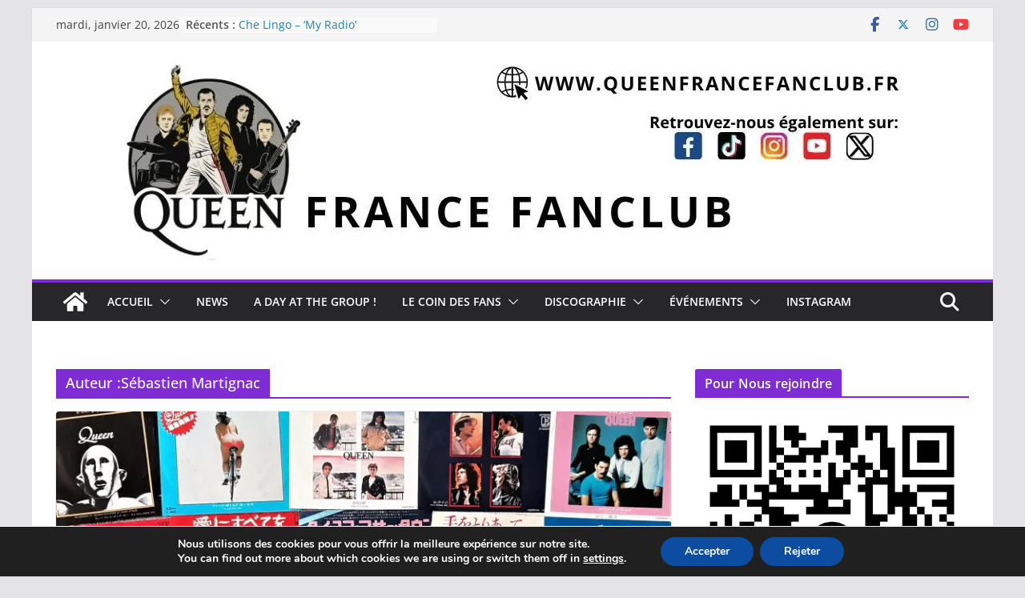

--- FILE ---
content_type: text/html; charset=UTF-8
request_url: https://queenfrancefanclub.fr/author/sebastien
body_size: 45421
content:
		<!doctype html>
		<html lang="fr-FR">
		
<head>

			<meta charset="UTF-8"/>
		<meta name="viewport" content="width=device-width, initial-scale=1">
		<link rel="profile" href="https://gmpg.org/xfn/11"/>
		
	<meta name='robots' content='index, follow, max-image-preview:large, max-snippet:-1, max-video-preview:-1' />

	<!-- This site is optimized with the Yoast SEO plugin v26.7 - https://yoast.com/wordpress/plugins/seo/ -->
	<title>Sébastien Martignac, auteur sur Queen France Fanclub</title>
	<link rel="canonical" href="https://queenfrancefanclub.fr/author/sebastien" />
	<meta name="twitter:card" content="summary_large_image" />
	<meta name="twitter:title" content="Sébastien Martignac, auteur sur Queen France Fanclub" />
	<meta name="twitter:image" content="https://secure.gravatar.com/avatar/96f6c9884417fc908188cdc617a9cfb0?s=500&d=mm&r=g" />
	<meta name="twitter:site" content="@QueenFranceFC" />
	<script type="application/ld+json" class="yoast-schema-graph">{"@context":"https://schema.org","@graph":[{"@type":"ProfilePage","@id":"https://queenfrancefanclub.fr/author/sebastien","url":"https://queenfrancefanclub.fr/author/sebastien","name":"Sébastien Martignac, auteur sur Queen France Fanclub","isPartOf":{"@id":"https://queenfrancefanclub.fr/#website"},"primaryImageOfPage":{"@id":"https://queenfrancefanclub.fr/author/sebastien#primaryimage"},"image":{"@id":"https://queenfrancefanclub.fr/author/sebastien#primaryimage"},"thumbnailUrl":"https://i0.wp.com/queenfrancefanclub.fr/wp-content/uploads/2020/06/20200601_193239.jpg?fit=2526%2C1645&ssl=1","breadcrumb":{"@id":"https://queenfrancefanclub.fr/author/sebastien#breadcrumb"},"inLanguage":"fr-FR","potentialAction":[{"@type":"ReadAction","target":["https://queenfrancefanclub.fr/author/sebastien"]}]},{"@type":"ImageObject","inLanguage":"fr-FR","@id":"https://queenfrancefanclub.fr/author/sebastien#primaryimage","url":"https://i0.wp.com/queenfrancefanclub.fr/wp-content/uploads/2020/06/20200601_193239.jpg?fit=2526%2C1645&ssl=1","contentUrl":"https://i0.wp.com/queenfrancefanclub.fr/wp-content/uploads/2020/06/20200601_193239.jpg?fit=2526%2C1645&ssl=1","width":2526,"height":1645},{"@type":"BreadcrumbList","@id":"https://queenfrancefanclub.fr/author/sebastien#breadcrumb","itemListElement":[{"@type":"ListItem","position":1,"name":"Accueil","item":"https://queenfrancefanclub.fr/"},{"@type":"ListItem","position":2,"name":"Archives pour Sébastien Martignac"}]},{"@type":"WebSite","@id":"https://queenfrancefanclub.fr/#website","url":"https://queenfrancefanclub.fr/","name":"Queen France Fanclub","description":"Fan de Queen Fr","potentialAction":[{"@type":"SearchAction","target":{"@type":"EntryPoint","urlTemplate":"https://queenfrancefanclub.fr/?s={search_term_string}"},"query-input":{"@type":"PropertyValueSpecification","valueRequired":true,"valueName":"search_term_string"}}],"inLanguage":"fr-FR"},{"@type":"Person","@id":"https://queenfrancefanclub.fr/#/schema/person/6abff00bd0a867a420da33f21a89d633","name":"Sébastien Martignac","image":{"@type":"ImageObject","inLanguage":"fr-FR","@id":"https://queenfrancefanclub.fr/#/schema/person/image/","url":"https://secure.gravatar.com/avatar/70b1513b2055fbd81442dc33e6780f6645559cdc671db1eecf8928951ef84dd4?s=96&d=mm&r=g","contentUrl":"https://secure.gravatar.com/avatar/70b1513b2055fbd81442dc33e6780f6645559cdc671db1eecf8928951ef84dd4?s=96&d=mm&r=g","caption":"Sébastien Martignac"},"mainEntityOfPage":{"@id":"https://queenfrancefanclub.fr/author/sebastien"}}]}</script>
	<!-- / Yoast SEO plugin. -->


<link rel='dns-prefetch' href='//secure.gravatar.com' />
<link rel='dns-prefetch' href='//stats.wp.com' />
<link rel='dns-prefetch' href='//v0.wordpress.com' />
<link rel='preconnect' href='//i0.wp.com' />
<link rel='preconnect' href='//c0.wp.com' />
<link rel="alternate" type="application/rss+xml" title="Queen France Fanclub &raquo; Flux" href="https://queenfrancefanclub.fr/feed" />
<link rel="alternate" type="application/rss+xml" title="Queen France Fanclub &raquo; Flux des commentaires" href="https://queenfrancefanclub.fr/comments/feed" />
<link rel="alternate" type="text/calendar" title="Queen France Fanclub &raquo; Flux iCal" href="https://queenfrancefanclub.fr/events/?ical=1" />
<link rel="alternate" type="application/rss+xml" title="Queen France Fanclub &raquo; Flux des articles écrits par Sébastien Martignac" href="https://queenfrancefanclub.fr/author/sebastien/feed" />
<style type="text/css">
.hasCountdown{text-shadow:transparent 0 1px 1px;overflow:hidden;padding:5px}
.countdown_rtl{direction:rtl}
.countdown_holding span{background-color:#ccc}
.countdown_row{clear:both;width:100%;text-align:center}
.countdown_show1 .countdown_section{width:98%}
.countdown_show2 .countdown_section{width:48%}
.countdown_show3 .countdown_section{width:32.5%}
.countdown_show4 .countdown_section{width:24.5%}
.countdown_show5 .countdown_section{width:19.5%}
.countdown_show6 .countdown_section{width:16.25%}
.countdown_show7 .countdown_section{width:14%}
.countdown_section{display:block;float:left;font-size:75%;text-align:center;margin:3px 0}
.countdown_amount{font-size:200%}
.countdown_descr{display:block;width:100%}
a.countdown_infolink{display:block;border-radius:10px;width:14px;height:13px;float:right;font-size:9px;line-height:13px;font-weight:700;text-align:center;position:relative;top:-15px;border:1px solid}
#countdown-preview{padding:10px}
</style>
<style id='wp-img-auto-sizes-contain-inline-css' type='text/css'>
img:is([sizes=auto i],[sizes^="auto," i]){contain-intrinsic-size:3000px 1500px}
/*# sourceURL=wp-img-auto-sizes-contain-inline-css */
</style>
<link rel='stylesheet' id='sbi_styles-css' href='https://queenfrancefanclub.fr/wp-content/plugins/instagram-feed/css/sbi-styles.min.css?ver=6.10.0' type='text/css' media='all' />
<link rel='stylesheet' id='sby_common_styles-css' href='https://queenfrancefanclub.fr/wp-content/plugins/feeds-for-youtube/public/build/css/sb-youtube-common.css?ver=2.6.2' type='text/css' media='all' />
<link rel='stylesheet' id='sby_styles-css' href='https://queenfrancefanclub.fr/wp-content/plugins/feeds-for-youtube/public/build/css/sb-youtube-free.css?ver=2.6.2' type='text/css' media='all' />
<style id='wp-emoji-styles-inline-css' type='text/css'>

	img.wp-smiley, img.emoji {
		display: inline !important;
		border: none !important;
		box-shadow: none !important;
		height: 1em !important;
		width: 1em !important;
		margin: 0 0.07em !important;
		vertical-align: -0.1em !important;
		background: none !important;
		padding: 0 !important;
	}
/*# sourceURL=wp-emoji-styles-inline-css */
</style>
<link rel='stylesheet' id='mediaelement-css' href='https://c0.wp.com/c/6.9/wp-includes/js/mediaelement/mediaelementplayer-legacy.min.css' type='text/css' media='all' />
<link rel='stylesheet' id='wp-mediaelement-css' href='https://c0.wp.com/c/6.9/wp-includes/js/mediaelement/wp-mediaelement.min.css' type='text/css' media='all' />
<style id='jetpack-sharing-buttons-style-inline-css' type='text/css'>
.jetpack-sharing-buttons__services-list{display:flex;flex-direction:row;flex-wrap:wrap;gap:0;list-style-type:none;margin:5px;padding:0}.jetpack-sharing-buttons__services-list.has-small-icon-size{font-size:12px}.jetpack-sharing-buttons__services-list.has-normal-icon-size{font-size:16px}.jetpack-sharing-buttons__services-list.has-large-icon-size{font-size:24px}.jetpack-sharing-buttons__services-list.has-huge-icon-size{font-size:36px}@media print{.jetpack-sharing-buttons__services-list{display:none!important}}.editor-styles-wrapper .wp-block-jetpack-sharing-buttons{gap:0;padding-inline-start:0}ul.jetpack-sharing-buttons__services-list.has-background{padding:1.25em 2.375em}
/*# sourceURL=https://queenfrancefanclub.fr/wp-content/plugins/jetpack/_inc/blocks/sharing-buttons/view.css */
</style>
<style id='global-styles-inline-css' type='text/css'>
:root{--wp--preset--aspect-ratio--square: 1;--wp--preset--aspect-ratio--4-3: 4/3;--wp--preset--aspect-ratio--3-4: 3/4;--wp--preset--aspect-ratio--3-2: 3/2;--wp--preset--aspect-ratio--2-3: 2/3;--wp--preset--aspect-ratio--16-9: 16/9;--wp--preset--aspect-ratio--9-16: 9/16;--wp--preset--color--black: #000000;--wp--preset--color--cyan-bluish-gray: #abb8c3;--wp--preset--color--white: #ffffff;--wp--preset--color--pale-pink: #f78da7;--wp--preset--color--vivid-red: #cf2e2e;--wp--preset--color--luminous-vivid-orange: #ff6900;--wp--preset--color--luminous-vivid-amber: #fcb900;--wp--preset--color--light-green-cyan: #7bdcb5;--wp--preset--color--vivid-green-cyan: #00d084;--wp--preset--color--pale-cyan-blue: #8ed1fc;--wp--preset--color--vivid-cyan-blue: #0693e3;--wp--preset--color--vivid-purple: #9b51e0;--wp--preset--gradient--vivid-cyan-blue-to-vivid-purple: linear-gradient(135deg,rgb(6,147,227) 0%,rgb(155,81,224) 100%);--wp--preset--gradient--light-green-cyan-to-vivid-green-cyan: linear-gradient(135deg,rgb(122,220,180) 0%,rgb(0,208,130) 100%);--wp--preset--gradient--luminous-vivid-amber-to-luminous-vivid-orange: linear-gradient(135deg,rgb(252,185,0) 0%,rgb(255,105,0) 100%);--wp--preset--gradient--luminous-vivid-orange-to-vivid-red: linear-gradient(135deg,rgb(255,105,0) 0%,rgb(207,46,46) 100%);--wp--preset--gradient--very-light-gray-to-cyan-bluish-gray: linear-gradient(135deg,rgb(238,238,238) 0%,rgb(169,184,195) 100%);--wp--preset--gradient--cool-to-warm-spectrum: linear-gradient(135deg,rgb(74,234,220) 0%,rgb(151,120,209) 20%,rgb(207,42,186) 40%,rgb(238,44,130) 60%,rgb(251,105,98) 80%,rgb(254,248,76) 100%);--wp--preset--gradient--blush-light-purple: linear-gradient(135deg,rgb(255,206,236) 0%,rgb(152,150,240) 100%);--wp--preset--gradient--blush-bordeaux: linear-gradient(135deg,rgb(254,205,165) 0%,rgb(254,45,45) 50%,rgb(107,0,62) 100%);--wp--preset--gradient--luminous-dusk: linear-gradient(135deg,rgb(255,203,112) 0%,rgb(199,81,192) 50%,rgb(65,88,208) 100%);--wp--preset--gradient--pale-ocean: linear-gradient(135deg,rgb(255,245,203) 0%,rgb(182,227,212) 50%,rgb(51,167,181) 100%);--wp--preset--gradient--electric-grass: linear-gradient(135deg,rgb(202,248,128) 0%,rgb(113,206,126) 100%);--wp--preset--gradient--midnight: linear-gradient(135deg,rgb(2,3,129) 0%,rgb(40,116,252) 100%);--wp--preset--font-size--small: 13px;--wp--preset--font-size--medium: 20px;--wp--preset--font-size--large: 36px;--wp--preset--font-size--x-large: 42px;--wp--preset--spacing--20: 0.44rem;--wp--preset--spacing--30: 0.67rem;--wp--preset--spacing--40: 1rem;--wp--preset--spacing--50: 1.5rem;--wp--preset--spacing--60: 2.25rem;--wp--preset--spacing--70: 3.38rem;--wp--preset--spacing--80: 5.06rem;--wp--preset--shadow--natural: 6px 6px 9px rgba(0, 0, 0, 0.2);--wp--preset--shadow--deep: 12px 12px 50px rgba(0, 0, 0, 0.4);--wp--preset--shadow--sharp: 6px 6px 0px rgba(0, 0, 0, 0.2);--wp--preset--shadow--outlined: 6px 6px 0px -3px rgb(255, 255, 255), 6px 6px rgb(0, 0, 0);--wp--preset--shadow--crisp: 6px 6px 0px rgb(0, 0, 0);}:where(body) { margin: 0; }.wp-site-blocks > .alignleft { float: left; margin-right: 2em; }.wp-site-blocks > .alignright { float: right; margin-left: 2em; }.wp-site-blocks > .aligncenter { justify-content: center; margin-left: auto; margin-right: auto; }:where(.wp-site-blocks) > * { margin-block-start: 24px; margin-block-end: 0; }:where(.wp-site-blocks) > :first-child { margin-block-start: 0; }:where(.wp-site-blocks) > :last-child { margin-block-end: 0; }:root { --wp--style--block-gap: 24px; }:root :where(.is-layout-flow) > :first-child{margin-block-start: 0;}:root :where(.is-layout-flow) > :last-child{margin-block-end: 0;}:root :where(.is-layout-flow) > *{margin-block-start: 24px;margin-block-end: 0;}:root :where(.is-layout-constrained) > :first-child{margin-block-start: 0;}:root :where(.is-layout-constrained) > :last-child{margin-block-end: 0;}:root :where(.is-layout-constrained) > *{margin-block-start: 24px;margin-block-end: 0;}:root :where(.is-layout-flex){gap: 24px;}:root :where(.is-layout-grid){gap: 24px;}.is-layout-flow > .alignleft{float: left;margin-inline-start: 0;margin-inline-end: 2em;}.is-layout-flow > .alignright{float: right;margin-inline-start: 2em;margin-inline-end: 0;}.is-layout-flow > .aligncenter{margin-left: auto !important;margin-right: auto !important;}.is-layout-constrained > .alignleft{float: left;margin-inline-start: 0;margin-inline-end: 2em;}.is-layout-constrained > .alignright{float: right;margin-inline-start: 2em;margin-inline-end: 0;}.is-layout-constrained > .aligncenter{margin-left: auto !important;margin-right: auto !important;}.is-layout-constrained > :where(:not(.alignleft):not(.alignright):not(.alignfull)){margin-left: auto !important;margin-right: auto !important;}body .is-layout-flex{display: flex;}.is-layout-flex{flex-wrap: wrap;align-items: center;}.is-layout-flex > :is(*, div){margin: 0;}body .is-layout-grid{display: grid;}.is-layout-grid > :is(*, div){margin: 0;}body{padding-top: 0px;padding-right: 0px;padding-bottom: 0px;padding-left: 0px;}a:where(:not(.wp-element-button)){text-decoration: underline;}:root :where(.wp-element-button, .wp-block-button__link){background-color: #32373c;border-width: 0;color: #fff;font-family: inherit;font-size: inherit;font-style: inherit;font-weight: inherit;letter-spacing: inherit;line-height: inherit;padding-top: calc(0.667em + 2px);padding-right: calc(1.333em + 2px);padding-bottom: calc(0.667em + 2px);padding-left: calc(1.333em + 2px);text-decoration: none;text-transform: inherit;}.has-black-color{color: var(--wp--preset--color--black) !important;}.has-cyan-bluish-gray-color{color: var(--wp--preset--color--cyan-bluish-gray) !important;}.has-white-color{color: var(--wp--preset--color--white) !important;}.has-pale-pink-color{color: var(--wp--preset--color--pale-pink) !important;}.has-vivid-red-color{color: var(--wp--preset--color--vivid-red) !important;}.has-luminous-vivid-orange-color{color: var(--wp--preset--color--luminous-vivid-orange) !important;}.has-luminous-vivid-amber-color{color: var(--wp--preset--color--luminous-vivid-amber) !important;}.has-light-green-cyan-color{color: var(--wp--preset--color--light-green-cyan) !important;}.has-vivid-green-cyan-color{color: var(--wp--preset--color--vivid-green-cyan) !important;}.has-pale-cyan-blue-color{color: var(--wp--preset--color--pale-cyan-blue) !important;}.has-vivid-cyan-blue-color{color: var(--wp--preset--color--vivid-cyan-blue) !important;}.has-vivid-purple-color{color: var(--wp--preset--color--vivid-purple) !important;}.has-black-background-color{background-color: var(--wp--preset--color--black) !important;}.has-cyan-bluish-gray-background-color{background-color: var(--wp--preset--color--cyan-bluish-gray) !important;}.has-white-background-color{background-color: var(--wp--preset--color--white) !important;}.has-pale-pink-background-color{background-color: var(--wp--preset--color--pale-pink) !important;}.has-vivid-red-background-color{background-color: var(--wp--preset--color--vivid-red) !important;}.has-luminous-vivid-orange-background-color{background-color: var(--wp--preset--color--luminous-vivid-orange) !important;}.has-luminous-vivid-amber-background-color{background-color: var(--wp--preset--color--luminous-vivid-amber) !important;}.has-light-green-cyan-background-color{background-color: var(--wp--preset--color--light-green-cyan) !important;}.has-vivid-green-cyan-background-color{background-color: var(--wp--preset--color--vivid-green-cyan) !important;}.has-pale-cyan-blue-background-color{background-color: var(--wp--preset--color--pale-cyan-blue) !important;}.has-vivid-cyan-blue-background-color{background-color: var(--wp--preset--color--vivid-cyan-blue) !important;}.has-vivid-purple-background-color{background-color: var(--wp--preset--color--vivid-purple) !important;}.has-black-border-color{border-color: var(--wp--preset--color--black) !important;}.has-cyan-bluish-gray-border-color{border-color: var(--wp--preset--color--cyan-bluish-gray) !important;}.has-white-border-color{border-color: var(--wp--preset--color--white) !important;}.has-pale-pink-border-color{border-color: var(--wp--preset--color--pale-pink) !important;}.has-vivid-red-border-color{border-color: var(--wp--preset--color--vivid-red) !important;}.has-luminous-vivid-orange-border-color{border-color: var(--wp--preset--color--luminous-vivid-orange) !important;}.has-luminous-vivid-amber-border-color{border-color: var(--wp--preset--color--luminous-vivid-amber) !important;}.has-light-green-cyan-border-color{border-color: var(--wp--preset--color--light-green-cyan) !important;}.has-vivid-green-cyan-border-color{border-color: var(--wp--preset--color--vivid-green-cyan) !important;}.has-pale-cyan-blue-border-color{border-color: var(--wp--preset--color--pale-cyan-blue) !important;}.has-vivid-cyan-blue-border-color{border-color: var(--wp--preset--color--vivid-cyan-blue) !important;}.has-vivid-purple-border-color{border-color: var(--wp--preset--color--vivid-purple) !important;}.has-vivid-cyan-blue-to-vivid-purple-gradient-background{background: var(--wp--preset--gradient--vivid-cyan-blue-to-vivid-purple) !important;}.has-light-green-cyan-to-vivid-green-cyan-gradient-background{background: var(--wp--preset--gradient--light-green-cyan-to-vivid-green-cyan) !important;}.has-luminous-vivid-amber-to-luminous-vivid-orange-gradient-background{background: var(--wp--preset--gradient--luminous-vivid-amber-to-luminous-vivid-orange) !important;}.has-luminous-vivid-orange-to-vivid-red-gradient-background{background: var(--wp--preset--gradient--luminous-vivid-orange-to-vivid-red) !important;}.has-very-light-gray-to-cyan-bluish-gray-gradient-background{background: var(--wp--preset--gradient--very-light-gray-to-cyan-bluish-gray) !important;}.has-cool-to-warm-spectrum-gradient-background{background: var(--wp--preset--gradient--cool-to-warm-spectrum) !important;}.has-blush-light-purple-gradient-background{background: var(--wp--preset--gradient--blush-light-purple) !important;}.has-blush-bordeaux-gradient-background{background: var(--wp--preset--gradient--blush-bordeaux) !important;}.has-luminous-dusk-gradient-background{background: var(--wp--preset--gradient--luminous-dusk) !important;}.has-pale-ocean-gradient-background{background: var(--wp--preset--gradient--pale-ocean) !important;}.has-electric-grass-gradient-background{background: var(--wp--preset--gradient--electric-grass) !important;}.has-midnight-gradient-background{background: var(--wp--preset--gradient--midnight) !important;}.has-small-font-size{font-size: var(--wp--preset--font-size--small) !important;}.has-medium-font-size{font-size: var(--wp--preset--font-size--medium) !important;}.has-large-font-size{font-size: var(--wp--preset--font-size--large) !important;}.has-x-large-font-size{font-size: var(--wp--preset--font-size--x-large) !important;}
:root :where(.wp-block-pullquote){font-size: 1.5em;line-height: 1.6;}
/*# sourceURL=global-styles-inline-css */
</style>
<link rel='stylesheet' id='1and1-wizard-welcome-css' href='https://queenfrancefanclub.fr/wp-content/plugins/1and1-wordpress-assistant/css/welcome-panel.css?ver=5.0.0' type='text/css' media='all' />
<link rel='stylesheet' id='fvp-frontend-css' href='https://queenfrancefanclub.fr/wp-content/plugins/featured-video-plus/styles/frontend.css?ver=2.3.3' type='text/css' media='all' />
<link rel='stylesheet' id='countdown-c-3po-css-css' href='https://queenfrancefanclub.fr/wp-content/plugins/jquery-t-countdown-widget/css/c-3po/style.css?ver=2.0' type='text/css' media='all' />
<link rel='stylesheet' id='tribe-events-v2-single-skeleton-css' href='https://queenfrancefanclub.fr/wp-content/plugins/the-events-calendar/build/css/tribe-events-single-skeleton.css?ver=6.15.14' type='text/css' media='all' />
<link rel='stylesheet' id='tribe-events-v2-single-skeleton-full-css' href='https://queenfrancefanclub.fr/wp-content/plugins/the-events-calendar/build/css/tribe-events-single-full.css?ver=6.15.14' type='text/css' media='all' />
<link rel='stylesheet' id='tec-events-elementor-widgets-base-styles-css' href='https://queenfrancefanclub.fr/wp-content/plugins/the-events-calendar/build/css/integrations/plugins/elementor/widgets/widget-base.css?ver=6.15.14' type='text/css' media='all' />
<link rel='stylesheet' id='colormag_style-css' href='https://queenfrancefanclub.fr/wp-content/themes/colormag/style.css?ver=4.0.10' type='text/css' media='all' />
<style id='colormag_style-inline-css' type='text/css'>
.colormag-button,
			blockquote, button,
			input[type=reset],
			input[type=button],
			input[type=submit],
			.cm-home-icon.front_page_on,
			.cm-post-categories a,
			.cm-primary-nav ul li ul li:hover,
			.cm-primary-nav ul li.current-menu-item,
			.cm-primary-nav ul li.current_page_ancestor,
			.cm-primary-nav ul li.current-menu-ancestor,
			.cm-primary-nav ul li.current_page_item,
			.cm-primary-nav ul li:hover,
			.cm-primary-nav ul li.focus,
			.cm-mobile-nav li a:hover,
			.colormag-header-clean #cm-primary-nav .cm-menu-toggle:hover,
			.cm-header .cm-mobile-nav li:hover,
			.cm-header .cm-mobile-nav li.current-page-ancestor,
			.cm-header .cm-mobile-nav li.current-menu-ancestor,
			.cm-header .cm-mobile-nav li.current-page-item,
			.cm-header .cm-mobile-nav li.current-menu-item,
			.cm-primary-nav ul li.focus > a,
			.cm-layout-2 .cm-primary-nav ul ul.sub-menu li.focus > a,
			.cm-mobile-nav .current-menu-item>a, .cm-mobile-nav .current_page_item>a,
			.colormag-header-clean .cm-mobile-nav li:hover > a,
			.colormag-header-clean .cm-mobile-nav li.current-page-ancestor > a,
			.colormag-header-clean .cm-mobile-nav li.current-menu-ancestor > a,
			.colormag-header-clean .cm-mobile-nav li.current-page-item > a,
			.colormag-header-clean .cm-mobile-nav li.current-menu-item > a,
			.fa.search-top:hover,
			.widget_call_to_action .btn--primary,
			.colormag-footer--classic .cm-footer-cols .cm-row .cm-widget-title span::before,
			.colormag-footer--classic-bordered .cm-footer-cols .cm-row .cm-widget-title span::before,
			.cm-featured-posts .cm-widget-title span,
			.cm-featured-category-slider-widget .cm-slide-content .cm-entry-header-meta .cm-post-categories a,
			.cm-highlighted-posts .cm-post-content .cm-entry-header-meta .cm-post-categories a,
			.cm-category-slide-next, .cm-category-slide-prev, .slide-next,
			.slide-prev, .cm-tabbed-widget ul li, .cm-posts .wp-pagenavi .current,
			.cm-posts .wp-pagenavi a:hover, .cm-secondary .cm-widget-title span,
			.cm-posts .post .cm-post-content .cm-entry-header-meta .cm-post-categories a,
			.cm-page-header .cm-page-title span, .entry-meta .post-format i,
			.format-link .cm-entry-summary a, .cm-entry-button, .infinite-scroll .tg-infinite-scroll,
			.no-more-post-text, .pagination span,
			.comments-area .comment-author-link span,
			.cm-footer-cols .cm-row .cm-widget-title span,
			.advertisement_above_footer .cm-widget-title span,
			.error, .cm-primary .cm-widget-title span,
			.related-posts-wrapper.style-three .cm-post-content .cm-entry-title a:hover:before,
			.cm-slider-area .cm-widget-title span,
			.cm-beside-slider-widget .cm-widget-title span,
			.top-full-width-sidebar .cm-widget-title span,
			.wp-block-quote, .wp-block-quote.is-style-large,
			.wp-block-quote.has-text-align-right,
			.cm-error-404 .cm-btn, .widget .wp-block-heading, .wp-block-search button,
			.widget a::before, .cm-post-date a::before,
			.byline a::before,
			.colormag-footer--classic-bordered .cm-widget-title::before,
			.wp-block-button__link,
			#cm-tertiary .cm-widget-title span,
			.link-pagination .post-page-numbers.current,
			.wp-block-query-pagination-numbers .page-numbers.current,
			.wp-element-button,
			.wp-block-button .wp-block-button__link,
			.wp-element-button,
			.cm-layout-2 .cm-primary-nav ul ul.sub-menu li:hover,
			.cm-layout-2 .cm-primary-nav ul ul.sub-menu li.current-menu-ancestor,
			.cm-layout-2 .cm-primary-nav ul ul.sub-menu li.current-menu-item,
			.cm-layout-2 .cm-primary-nav ul ul.sub-menu li.focus,
			.search-wrap button,
			.page-numbers .current,
			.cm-footer-builder .cm-widget-title span,
			.wp-block-search .wp-element-button:hover{background-color:rgb(128, 44, 212);}a,
			.cm-layout-2 #cm-primary-nav .fa.search-top:hover,
			.cm-layout-2 #cm-primary-nav.cm-mobile-nav .cm-random-post a:hover .fa-random,
			.cm-layout-2 #cm-primary-nav.cm-primary-nav .cm-random-post a:hover .fa-random,
			.cm-layout-2 .breaking-news .newsticker a:hover,
			.cm-layout-2 .cm-primary-nav ul li.current-menu-item > a,
			.cm-layout-2 .cm-primary-nav ul li.current_page_item > a,
			.cm-layout-2 .cm-primary-nav ul li:hover > a,
			.cm-layout-2 .cm-primary-nav ul li.focus > a
			.dark-skin .cm-layout-2-style-1 #cm-primary-nav.cm-primary-nav .cm-home-icon:hover .fa,
			.byline a:hover, .comments a:hover, .cm-edit-link a:hover, .cm-post-date a:hover,
			.social-links:not(.cm-header-actions .social-links) i.fa:hover, .cm-tag-links a:hover,
			.colormag-header-clean .social-links li:hover i.fa, .cm-layout-2-style-1 .social-links li:hover i.fa,
			.colormag-header-clean .breaking-news .newsticker a:hover, .widget_featured_posts .article-content .cm-entry-title a:hover,
			.widget_featured_slider .slide-content .cm-below-entry-meta .byline a:hover,
			.widget_featured_slider .slide-content .cm-below-entry-meta .comments a:hover,
			.widget_featured_slider .slide-content .cm-below-entry-meta .cm-post-date a:hover,
			.widget_featured_slider .slide-content .cm-entry-title a:hover,
			.widget_block_picture_news.widget_featured_posts .article-content .cm-entry-title a:hover,
			.widget_highlighted_posts .article-content .cm-below-entry-meta .byline a:hover,
			.widget_highlighted_posts .article-content .cm-below-entry-meta .comments a:hover,
			.widget_highlighted_posts .article-content .cm-below-entry-meta .cm-post-date a:hover,
			.widget_highlighted_posts .article-content .cm-entry-title a:hover, i.fa-arrow-up, i.fa-arrow-down,
			.cm-site-title a, #content .post .article-content .cm-entry-title a:hover, .entry-meta .byline i,
			.entry-meta .cat-links i, .entry-meta a, .post .cm-entry-title a:hover, .search .cm-entry-title a:hover,
			.entry-meta .comments-link a:hover, .entry-meta .cm-edit-link a:hover, .entry-meta .cm-post-date a:hover,
			.entry-meta .cm-tag-links a:hover, .single #content .tags a:hover, .count, .next a:hover, .previous a:hover,
			.related-posts-main-title .fa, .single-related-posts .article-content .cm-entry-title a:hover,
			.pagination a span:hover,
			#content .comments-area a.comment-cm-edit-link:hover, #content .comments-area a.comment-permalink:hover,
			#content .comments-area article header cite a:hover, .comments-area .comment-author-link a:hover,
			.comment .comment-reply-link:hover,
			.nav-next a, .nav-previous a,
			#cm-footer .cm-footer-menu ul li a:hover,
			.cm-footer-cols .cm-row a:hover, a#scroll-up i, .related-posts-wrapper-flyout .cm-entry-title a:hover,
			.human-diff-time .human-diff-time-display:hover,
			.cm-layout-2-style-1 #cm-primary-nav .fa:hover,
			.cm-footer-bar a,
			.cm-post-date a:hover,
			.cm-author a:hover,
			.cm-comments-link a:hover,
			.cm-tag-links a:hover,
			.cm-edit-link a:hover,
			.cm-footer-bar .copyright a,
			.cm-featured-posts .cm-entry-title a:hover,
			.cm-posts .post .cm-post-content .cm-entry-title a:hover,
			.cm-posts .post .single-title-above .cm-entry-title a:hover,
			.cm-layout-2 .cm-primary-nav ul li:hover > a,
			.cm-layout-2 #cm-primary-nav .fa:hover,
			.cm-entry-title a:hover,
			button:hover, input[type="button"]:hover,
			input[type="reset"]:hover,
			input[type="submit"]:hover,
			.wp-block-button .wp-block-button__link:hover,
			.cm-button:hover,
			.wp-element-button:hover,
			li.product .added_to_cart:hover,
			.comments-area .comment-permalink:hover,
			.cm-footer-bar-area .cm-footer-bar__2 a{color:rgb(128, 44, 212);}#cm-primary-nav,
			.cm-contained .cm-header-2 .cm-row, .cm-header-builder.cm-full-width .cm-main-header .cm-header-bottom-row{border-top-color:rgb(128, 44, 212);}.cm-layout-2 #cm-primary-nav,
			.cm-layout-2 .cm-primary-nav ul ul.sub-menu li:hover,
			.cm-layout-2 .cm-primary-nav ul > li:hover > a,
			.cm-layout-2 .cm-primary-nav ul > li.current-menu-item > a,
			.cm-layout-2 .cm-primary-nav ul > li.current-menu-ancestor > a,
			.cm-layout-2 .cm-primary-nav ul ul.sub-menu li.current-menu-ancestor,
			.cm-layout-2 .cm-primary-nav ul ul.sub-menu li.current-menu-item,
			.cm-layout-2 .cm-primary-nav ul ul.sub-menu li.focus,
			cm-layout-2 .cm-primary-nav ul ul.sub-menu li.current-menu-ancestor,
			cm-layout-2 .cm-primary-nav ul ul.sub-menu li.current-menu-item,
			cm-layout-2 #cm-primary-nav .cm-menu-toggle:hover,
			cm-layout-2 #cm-primary-nav.cm-mobile-nav .cm-menu-toggle,
			cm-layout-2 .cm-primary-nav ul > li:hover > a,
			cm-layout-2 .cm-primary-nav ul > li.current-menu-item > a,
			cm-layout-2 .cm-primary-nav ul > li.current-menu-ancestor > a,
			.cm-layout-2 .cm-primary-nav ul li.focus > a, .pagination a span:hover,
			.cm-error-404 .cm-btn,
			.single-post .cm-post-categories a::after,
			.widget .block-title,
			.cm-layout-2 .cm-primary-nav ul li.focus > a,
			button,
			input[type="button"],
			input[type="reset"],
			input[type="submit"],
			.wp-block-button .wp-block-button__link,
			.cm-button,
			.wp-element-button,
			li.product .added_to_cart{border-color:rgb(128, 44, 212);}.cm-secondary .cm-widget-title,
			#cm-tertiary .cm-widget-title,
			.widget_featured_posts .widget-title,
			#secondary .widget-title,
			#cm-tertiary .widget-title,
			.cm-page-header .cm-page-title,
			.cm-footer-cols .cm-row .widget-title,
			.advertisement_above_footer .widget-title,
			#primary .widget-title,
			.widget_slider_area .widget-title,
			.widget_beside_slider .widget-title,
			.top-full-width-sidebar .widget-title,
			.cm-footer-cols .cm-row .cm-widget-title,
			.cm-footer-bar .copyright a,
			.cm-layout-2.cm-layout-2-style-2 #cm-primary-nav,
			.cm-layout-2 .cm-primary-nav ul > li:hover > a,
			.cm-footer-builder .cm-widget-title,
			.cm-layout-2 .cm-primary-nav ul > li.current-menu-item > a{border-bottom-color:rgb(128, 44, 212);}@media screen and (min-width: 992px) {.cm-primary{width:70%;}}.cm-header .cm-menu-toggle svg,
			.cm-header .cm-menu-toggle svg{fill:#fff;}.cm-footer-bar-area .cm-footer-bar__2 a{color:#207daf;}.elementor .elementor-widget-wrap .tg-module-wrapper .module-title span,
			.elementor .elementor-widget-wrap .tg-module-wrapper .tg-post-category,
			.elementor .elementor-widget-wrap .tg-module-wrapper.tg-module-block.tg-module-block--style-5 .tg_module_block .read-more,
				.elementor .elementor-widget-wrap .tg-module-wrapper tg-module-block.tg-module-block--style-10 .tg_module_block.tg_module_block--list-small:before{background-color:rgb(128, 44, 212);}.elementor .elementor-widget-wrap .tg-module-wrapper .tg-module-meta .tg-module-comments a:hover,
			.elementor .elementor-widget-wrap .tg-module-wrapper .tg-module-meta .tg-post-auther-name a:hover,
			.elementor .elementor-widget-wrap .tg-module-wrapper .tg-module-meta .tg-post-date a:hover,
			.elementor .elementor-widget-wrap .tg-module-wrapper .tg-module-title:hover a,
			.elementor .elementor-widget-wrap .tg-module-wrapper.tg-module-block.tg-module-block--style-7 .tg_module_block--white .tg-module-comments a:hover,
			.elementor .elementor-widget-wrap .tg-module-wrapper.tg-module-block.tg-module-block--style-7 .tg_module_block--white .tg-post-auther-name a:hover,
			.elementor .elementor-widget-wrap .tg-module-wrapper.tg-module-block.tg-module-block--style-7 .tg_module_block--white .tg-post-date a:hover,
			.elementor .elementor-widget-wrap .tg-module-wrapper.tg-module-grid .tg_module_grid .tg-module-info .tg-module-meta a:hover,
			.elementor .elementor-widget-wrap .tg-module-wrapper.tg-module-block.tg-module-block--style-7 .tg_module_block--white .tg-module-title a:hover,
			.elementor .elementor-widget-wrap .tg-trending-news .trending-news-wrapper a:hover,
			.elementor .elementor-widget-wrap .tg-trending-news .swiper-controls .swiper-button-next:hover, .elementor .elementor-widget-wrap .tg-trending-news .swiper-controls .swiper-button-prev:hover,
			.elementor .elementor-widget-wrap .tg-module-wrapper.tg-module-block.tg-module-block--style-10 .tg_module_block--white .tg-module-title a:hover,
			.elementor .elementor-widget-wrap .tg-module-wrapper.tg-module-block.tg-module-block--style-10 .tg_module_block--white .tg-post-auther-name a:hover,
			.elementor .elementor-widget-wrap .tg-module-wrapper.tg-module-block.tg-module-block--style-10 .tg_module_block--white .tg-post-date a:hover,
			.elementor .elementor-widget-wrap .tg-module-wrapper.tg-module-block.tg-module-block--style-10 .tg_module_block--white .tg-module-comments a:hover{color:rgb(128, 44, 212);}.elementor .elementor-widget-wrap .tg-trending-news .swiper-controls .swiper-button-next:hover,
			.elementor .elementor-widget-wrap .tg-trending-news .swiper-controls .swiper-button-prev:hover{border-color:rgb(128, 44, 212);}.colormag-button,
			blockquote, button,
			input[type=reset],
			input[type=button],
			input[type=submit],
			.cm-home-icon.front_page_on,
			.cm-post-categories a,
			.cm-primary-nav ul li ul li:hover,
			.cm-primary-nav ul li.current-menu-item,
			.cm-primary-nav ul li.current_page_ancestor,
			.cm-primary-nav ul li.current-menu-ancestor,
			.cm-primary-nav ul li.current_page_item,
			.cm-primary-nav ul li:hover,
			.cm-primary-nav ul li.focus,
			.cm-mobile-nav li a:hover,
			.colormag-header-clean #cm-primary-nav .cm-menu-toggle:hover,
			.cm-header .cm-mobile-nav li:hover,
			.cm-header .cm-mobile-nav li.current-page-ancestor,
			.cm-header .cm-mobile-nav li.current-menu-ancestor,
			.cm-header .cm-mobile-nav li.current-page-item,
			.cm-header .cm-mobile-nav li.current-menu-item,
			.cm-primary-nav ul li.focus > a,
			.cm-layout-2 .cm-primary-nav ul ul.sub-menu li.focus > a,
			.cm-mobile-nav .current-menu-item>a, .cm-mobile-nav .current_page_item>a,
			.colormag-header-clean .cm-mobile-nav li:hover > a,
			.colormag-header-clean .cm-mobile-nav li.current-page-ancestor > a,
			.colormag-header-clean .cm-mobile-nav li.current-menu-ancestor > a,
			.colormag-header-clean .cm-mobile-nav li.current-page-item > a,
			.colormag-header-clean .cm-mobile-nav li.current-menu-item > a,
			.fa.search-top:hover,
			.widget_call_to_action .btn--primary,
			.colormag-footer--classic .cm-footer-cols .cm-row .cm-widget-title span::before,
			.colormag-footer--classic-bordered .cm-footer-cols .cm-row .cm-widget-title span::before,
			.cm-featured-posts .cm-widget-title span,
			.cm-featured-category-slider-widget .cm-slide-content .cm-entry-header-meta .cm-post-categories a,
			.cm-highlighted-posts .cm-post-content .cm-entry-header-meta .cm-post-categories a,
			.cm-category-slide-next, .cm-category-slide-prev, .slide-next,
			.slide-prev, .cm-tabbed-widget ul li, .cm-posts .wp-pagenavi .current,
			.cm-posts .wp-pagenavi a:hover, .cm-secondary .cm-widget-title span,
			.cm-posts .post .cm-post-content .cm-entry-header-meta .cm-post-categories a,
			.cm-page-header .cm-page-title span, .entry-meta .post-format i,
			.format-link .cm-entry-summary a, .cm-entry-button, .infinite-scroll .tg-infinite-scroll,
			.no-more-post-text, .pagination span,
			.comments-area .comment-author-link span,
			.cm-footer-cols .cm-row .cm-widget-title span,
			.advertisement_above_footer .cm-widget-title span,
			.error, .cm-primary .cm-widget-title span,
			.related-posts-wrapper.style-three .cm-post-content .cm-entry-title a:hover:before,
			.cm-slider-area .cm-widget-title span,
			.cm-beside-slider-widget .cm-widget-title span,
			.top-full-width-sidebar .cm-widget-title span,
			.wp-block-quote, .wp-block-quote.is-style-large,
			.wp-block-quote.has-text-align-right,
			.cm-error-404 .cm-btn, .widget .wp-block-heading, .wp-block-search button,
			.widget a::before, .cm-post-date a::before,
			.byline a::before,
			.colormag-footer--classic-bordered .cm-widget-title::before,
			.wp-block-button__link,
			#cm-tertiary .cm-widget-title span,
			.link-pagination .post-page-numbers.current,
			.wp-block-query-pagination-numbers .page-numbers.current,
			.wp-element-button,
			.wp-block-button .wp-block-button__link,
			.wp-element-button,
			.cm-layout-2 .cm-primary-nav ul ul.sub-menu li:hover,
			.cm-layout-2 .cm-primary-nav ul ul.sub-menu li.current-menu-ancestor,
			.cm-layout-2 .cm-primary-nav ul ul.sub-menu li.current-menu-item,
			.cm-layout-2 .cm-primary-nav ul ul.sub-menu li.focus,
			.search-wrap button,
			.page-numbers .current,
			.cm-footer-builder .cm-widget-title span,
			.wp-block-search .wp-element-button:hover{background-color:rgb(128, 44, 212);}a,
			.cm-layout-2 #cm-primary-nav .fa.search-top:hover,
			.cm-layout-2 #cm-primary-nav.cm-mobile-nav .cm-random-post a:hover .fa-random,
			.cm-layout-2 #cm-primary-nav.cm-primary-nav .cm-random-post a:hover .fa-random,
			.cm-layout-2 .breaking-news .newsticker a:hover,
			.cm-layout-2 .cm-primary-nav ul li.current-menu-item > a,
			.cm-layout-2 .cm-primary-nav ul li.current_page_item > a,
			.cm-layout-2 .cm-primary-nav ul li:hover > a,
			.cm-layout-2 .cm-primary-nav ul li.focus > a
			.dark-skin .cm-layout-2-style-1 #cm-primary-nav.cm-primary-nav .cm-home-icon:hover .fa,
			.byline a:hover, .comments a:hover, .cm-edit-link a:hover, .cm-post-date a:hover,
			.social-links:not(.cm-header-actions .social-links) i.fa:hover, .cm-tag-links a:hover,
			.colormag-header-clean .social-links li:hover i.fa, .cm-layout-2-style-1 .social-links li:hover i.fa,
			.colormag-header-clean .breaking-news .newsticker a:hover, .widget_featured_posts .article-content .cm-entry-title a:hover,
			.widget_featured_slider .slide-content .cm-below-entry-meta .byline a:hover,
			.widget_featured_slider .slide-content .cm-below-entry-meta .comments a:hover,
			.widget_featured_slider .slide-content .cm-below-entry-meta .cm-post-date a:hover,
			.widget_featured_slider .slide-content .cm-entry-title a:hover,
			.widget_block_picture_news.widget_featured_posts .article-content .cm-entry-title a:hover,
			.widget_highlighted_posts .article-content .cm-below-entry-meta .byline a:hover,
			.widget_highlighted_posts .article-content .cm-below-entry-meta .comments a:hover,
			.widget_highlighted_posts .article-content .cm-below-entry-meta .cm-post-date a:hover,
			.widget_highlighted_posts .article-content .cm-entry-title a:hover, i.fa-arrow-up, i.fa-arrow-down,
			.cm-site-title a, #content .post .article-content .cm-entry-title a:hover, .entry-meta .byline i,
			.entry-meta .cat-links i, .entry-meta a, .post .cm-entry-title a:hover, .search .cm-entry-title a:hover,
			.entry-meta .comments-link a:hover, .entry-meta .cm-edit-link a:hover, .entry-meta .cm-post-date a:hover,
			.entry-meta .cm-tag-links a:hover, .single #content .tags a:hover, .count, .next a:hover, .previous a:hover,
			.related-posts-main-title .fa, .single-related-posts .article-content .cm-entry-title a:hover,
			.pagination a span:hover,
			#content .comments-area a.comment-cm-edit-link:hover, #content .comments-area a.comment-permalink:hover,
			#content .comments-area article header cite a:hover, .comments-area .comment-author-link a:hover,
			.comment .comment-reply-link:hover,
			.nav-next a, .nav-previous a,
			#cm-footer .cm-footer-menu ul li a:hover,
			.cm-footer-cols .cm-row a:hover, a#scroll-up i, .related-posts-wrapper-flyout .cm-entry-title a:hover,
			.human-diff-time .human-diff-time-display:hover,
			.cm-layout-2-style-1 #cm-primary-nav .fa:hover,
			.cm-footer-bar a,
			.cm-post-date a:hover,
			.cm-author a:hover,
			.cm-comments-link a:hover,
			.cm-tag-links a:hover,
			.cm-edit-link a:hover,
			.cm-footer-bar .copyright a,
			.cm-featured-posts .cm-entry-title a:hover,
			.cm-posts .post .cm-post-content .cm-entry-title a:hover,
			.cm-posts .post .single-title-above .cm-entry-title a:hover,
			.cm-layout-2 .cm-primary-nav ul li:hover > a,
			.cm-layout-2 #cm-primary-nav .fa:hover,
			.cm-entry-title a:hover,
			button:hover, input[type="button"]:hover,
			input[type="reset"]:hover,
			input[type="submit"]:hover,
			.wp-block-button .wp-block-button__link:hover,
			.cm-button:hover,
			.wp-element-button:hover,
			li.product .added_to_cart:hover,
			.comments-area .comment-permalink:hover,
			.cm-footer-bar-area .cm-footer-bar__2 a{color:rgb(128, 44, 212);}#cm-primary-nav,
			.cm-contained .cm-header-2 .cm-row, .cm-header-builder.cm-full-width .cm-main-header .cm-header-bottom-row{border-top-color:rgb(128, 44, 212);}.cm-layout-2 #cm-primary-nav,
			.cm-layout-2 .cm-primary-nav ul ul.sub-menu li:hover,
			.cm-layout-2 .cm-primary-nav ul > li:hover > a,
			.cm-layout-2 .cm-primary-nav ul > li.current-menu-item > a,
			.cm-layout-2 .cm-primary-nav ul > li.current-menu-ancestor > a,
			.cm-layout-2 .cm-primary-nav ul ul.sub-menu li.current-menu-ancestor,
			.cm-layout-2 .cm-primary-nav ul ul.sub-menu li.current-menu-item,
			.cm-layout-2 .cm-primary-nav ul ul.sub-menu li.focus,
			cm-layout-2 .cm-primary-nav ul ul.sub-menu li.current-menu-ancestor,
			cm-layout-2 .cm-primary-nav ul ul.sub-menu li.current-menu-item,
			cm-layout-2 #cm-primary-nav .cm-menu-toggle:hover,
			cm-layout-2 #cm-primary-nav.cm-mobile-nav .cm-menu-toggle,
			cm-layout-2 .cm-primary-nav ul > li:hover > a,
			cm-layout-2 .cm-primary-nav ul > li.current-menu-item > a,
			cm-layout-2 .cm-primary-nav ul > li.current-menu-ancestor > a,
			.cm-layout-2 .cm-primary-nav ul li.focus > a, .pagination a span:hover,
			.cm-error-404 .cm-btn,
			.single-post .cm-post-categories a::after,
			.widget .block-title,
			.cm-layout-2 .cm-primary-nav ul li.focus > a,
			button,
			input[type="button"],
			input[type="reset"],
			input[type="submit"],
			.wp-block-button .wp-block-button__link,
			.cm-button,
			.wp-element-button,
			li.product .added_to_cart{border-color:rgb(128, 44, 212);}.cm-secondary .cm-widget-title,
			#cm-tertiary .cm-widget-title,
			.widget_featured_posts .widget-title,
			#secondary .widget-title,
			#cm-tertiary .widget-title,
			.cm-page-header .cm-page-title,
			.cm-footer-cols .cm-row .widget-title,
			.advertisement_above_footer .widget-title,
			#primary .widget-title,
			.widget_slider_area .widget-title,
			.widget_beside_slider .widget-title,
			.top-full-width-sidebar .widget-title,
			.cm-footer-cols .cm-row .cm-widget-title,
			.cm-footer-bar .copyright a,
			.cm-layout-2.cm-layout-2-style-2 #cm-primary-nav,
			.cm-layout-2 .cm-primary-nav ul > li:hover > a,
			.cm-footer-builder .cm-widget-title,
			.cm-layout-2 .cm-primary-nav ul > li.current-menu-item > a{border-bottom-color:rgb(128, 44, 212);}@media screen and (min-width: 992px) {.cm-primary{width:70%;}}.cm-header .cm-menu-toggle svg,
			.cm-header .cm-menu-toggle svg{fill:#fff;}.cm-footer-bar-area .cm-footer-bar__2 a{color:#207daf;}.elementor .elementor-widget-wrap .tg-module-wrapper .module-title span,
			.elementor .elementor-widget-wrap .tg-module-wrapper .tg-post-category,
			.elementor .elementor-widget-wrap .tg-module-wrapper.tg-module-block.tg-module-block--style-5 .tg_module_block .read-more,
				.elementor .elementor-widget-wrap .tg-module-wrapper tg-module-block.tg-module-block--style-10 .tg_module_block.tg_module_block--list-small:before{background-color:rgb(128, 44, 212);}.elementor .elementor-widget-wrap .tg-module-wrapper .tg-module-meta .tg-module-comments a:hover,
			.elementor .elementor-widget-wrap .tg-module-wrapper .tg-module-meta .tg-post-auther-name a:hover,
			.elementor .elementor-widget-wrap .tg-module-wrapper .tg-module-meta .tg-post-date a:hover,
			.elementor .elementor-widget-wrap .tg-module-wrapper .tg-module-title:hover a,
			.elementor .elementor-widget-wrap .tg-module-wrapper.tg-module-block.tg-module-block--style-7 .tg_module_block--white .tg-module-comments a:hover,
			.elementor .elementor-widget-wrap .tg-module-wrapper.tg-module-block.tg-module-block--style-7 .tg_module_block--white .tg-post-auther-name a:hover,
			.elementor .elementor-widget-wrap .tg-module-wrapper.tg-module-block.tg-module-block--style-7 .tg_module_block--white .tg-post-date a:hover,
			.elementor .elementor-widget-wrap .tg-module-wrapper.tg-module-grid .tg_module_grid .tg-module-info .tg-module-meta a:hover,
			.elementor .elementor-widget-wrap .tg-module-wrapper.tg-module-block.tg-module-block--style-7 .tg_module_block--white .tg-module-title a:hover,
			.elementor .elementor-widget-wrap .tg-trending-news .trending-news-wrapper a:hover,
			.elementor .elementor-widget-wrap .tg-trending-news .swiper-controls .swiper-button-next:hover, .elementor .elementor-widget-wrap .tg-trending-news .swiper-controls .swiper-button-prev:hover,
			.elementor .elementor-widget-wrap .tg-module-wrapper.tg-module-block.tg-module-block--style-10 .tg_module_block--white .tg-module-title a:hover,
			.elementor .elementor-widget-wrap .tg-module-wrapper.tg-module-block.tg-module-block--style-10 .tg_module_block--white .tg-post-auther-name a:hover,
			.elementor .elementor-widget-wrap .tg-module-wrapper.tg-module-block.tg-module-block--style-10 .tg_module_block--white .tg-post-date a:hover,
			.elementor .elementor-widget-wrap .tg-module-wrapper.tg-module-block.tg-module-block--style-10 .tg_module_block--white .tg-module-comments a:hover{color:rgb(128, 44, 212);}.elementor .elementor-widget-wrap .tg-trending-news .swiper-controls .swiper-button-next:hover,
			.elementor .elementor-widget-wrap .tg-trending-news .swiper-controls .swiper-button-prev:hover{border-color:rgb(128, 44, 212);}:root{--top-grid-columns: 4;
			--main-grid-columns: 4;
			--bottom-grid-columns: 2;
			} :root{--colormag-color-1: #eaf3fb;--colormag-color-2: #bfdcf3;--colormag-color-3: #94c4eb;--colormag-color-4: #6aace2;--colormag-color-5: #257bc1;--colormag-color-6: #1d6096;--colormag-color-7: #15446b;--colormag-color-8: #0c2941;--colormag-color-9: #040e16;}.mzb-featured-posts, .mzb-social-icon, .mzb-featured-categories, .mzb-social-icons-insert{--color--light--primary:rgba(128,44,212,0.1);}body{--color--light--primary:rgb(128, 44, 212);--color--primary:rgb(128, 44, 212);}
/*# sourceURL=colormag_style-inline-css */
</style>
<link rel='stylesheet' id='font-awesome-all-css' href='https://queenfrancefanclub.fr/wp-content/themes/colormag/inc/customizer/customind/assets/fontawesome/v6/css/all.min.css?ver=6.2.4' type='text/css' media='all' />
<link rel='stylesheet' id='font-awesome-4-css' href='https://queenfrancefanclub.fr/wp-content/themes/colormag/assets/library/font-awesome/css/v4-shims.min.css?ver=4.7.0' type='text/css' media='all' />
<link rel='stylesheet' id='font-awesome-solid-css' href='https://queenfrancefanclub.fr/wp-content/themes/colormag/assets/library/font-awesome/css/solid.min.css?ver=6.2.4' type='text/css' media='all' />
<link rel='stylesheet' id='jquery-lazyloadxt-spinner-css-css' href='//queenfrancefanclub.fr/wp-content/plugins/a3-lazy-load/assets/css/jquery.lazyloadxt.spinner.css?ver=6.9' type='text/css' media='all' />
<link rel='stylesheet' id='moove_gdpr_frontend-css' href='https://queenfrancefanclub.fr/wp-content/plugins/gdpr-cookie-compliance/dist/styles/gdpr-main.css?ver=5.0.9' type='text/css' media='all' />
<style id='moove_gdpr_frontend-inline-css' type='text/css'>
#moove_gdpr_cookie_modal,#moove_gdpr_cookie_info_bar,.gdpr_cookie_settings_shortcode_content{font-family:&#039;Nunito&#039;,sans-serif}#moove_gdpr_save_popup_settings_button{background-color:#373737;color:#fff}#moove_gdpr_save_popup_settings_button:hover{background-color:#000}#moove_gdpr_cookie_info_bar .moove-gdpr-info-bar-container .moove-gdpr-info-bar-content a.mgbutton,#moove_gdpr_cookie_info_bar .moove-gdpr-info-bar-container .moove-gdpr-info-bar-content button.mgbutton{background-color:#0C4DA2}#moove_gdpr_cookie_modal .moove-gdpr-modal-content .moove-gdpr-modal-footer-content .moove-gdpr-button-holder a.mgbutton,#moove_gdpr_cookie_modal .moove-gdpr-modal-content .moove-gdpr-modal-footer-content .moove-gdpr-button-holder button.mgbutton,.gdpr_cookie_settings_shortcode_content .gdpr-shr-button.button-green{background-color:#0C4DA2;border-color:#0C4DA2}#moove_gdpr_cookie_modal .moove-gdpr-modal-content .moove-gdpr-modal-footer-content .moove-gdpr-button-holder a.mgbutton:hover,#moove_gdpr_cookie_modal .moove-gdpr-modal-content .moove-gdpr-modal-footer-content .moove-gdpr-button-holder button.mgbutton:hover,.gdpr_cookie_settings_shortcode_content .gdpr-shr-button.button-green:hover{background-color:#fff;color:#0C4DA2}#moove_gdpr_cookie_modal .moove-gdpr-modal-content .moove-gdpr-modal-close i,#moove_gdpr_cookie_modal .moove-gdpr-modal-content .moove-gdpr-modal-close span.gdpr-icon{background-color:#0C4DA2;border:1px solid #0C4DA2}#moove_gdpr_cookie_info_bar span.moove-gdpr-infobar-allow-all.focus-g,#moove_gdpr_cookie_info_bar span.moove-gdpr-infobar-allow-all:focus,#moove_gdpr_cookie_info_bar button.moove-gdpr-infobar-allow-all.focus-g,#moove_gdpr_cookie_info_bar button.moove-gdpr-infobar-allow-all:focus,#moove_gdpr_cookie_info_bar span.moove-gdpr-infobar-reject-btn.focus-g,#moove_gdpr_cookie_info_bar span.moove-gdpr-infobar-reject-btn:focus,#moove_gdpr_cookie_info_bar button.moove-gdpr-infobar-reject-btn.focus-g,#moove_gdpr_cookie_info_bar button.moove-gdpr-infobar-reject-btn:focus,#moove_gdpr_cookie_info_bar span.change-settings-button.focus-g,#moove_gdpr_cookie_info_bar span.change-settings-button:focus,#moove_gdpr_cookie_info_bar button.change-settings-button.focus-g,#moove_gdpr_cookie_info_bar button.change-settings-button:focus{-webkit-box-shadow:0 0 1px 3px #0C4DA2;-moz-box-shadow:0 0 1px 3px #0C4DA2;box-shadow:0 0 1px 3px #0C4DA2}#moove_gdpr_cookie_modal .moove-gdpr-modal-content .moove-gdpr-modal-close i:hover,#moove_gdpr_cookie_modal .moove-gdpr-modal-content .moove-gdpr-modal-close span.gdpr-icon:hover,#moove_gdpr_cookie_info_bar span[data-href]>u.change-settings-button{color:#0C4DA2}#moove_gdpr_cookie_modal .moove-gdpr-modal-content .moove-gdpr-modal-left-content #moove-gdpr-menu li.menu-item-selected a span.gdpr-icon,#moove_gdpr_cookie_modal .moove-gdpr-modal-content .moove-gdpr-modal-left-content #moove-gdpr-menu li.menu-item-selected button span.gdpr-icon{color:inherit}#moove_gdpr_cookie_modal .moove-gdpr-modal-content .moove-gdpr-modal-left-content #moove-gdpr-menu li a span.gdpr-icon,#moove_gdpr_cookie_modal .moove-gdpr-modal-content .moove-gdpr-modal-left-content #moove-gdpr-menu li button span.gdpr-icon{color:inherit}#moove_gdpr_cookie_modal .gdpr-acc-link{line-height:0;font-size:0;color:transparent;position:absolute}#moove_gdpr_cookie_modal .moove-gdpr-modal-content .moove-gdpr-modal-close:hover i,#moove_gdpr_cookie_modal .moove-gdpr-modal-content .moove-gdpr-modal-left-content #moove-gdpr-menu li a,#moove_gdpr_cookie_modal .moove-gdpr-modal-content .moove-gdpr-modal-left-content #moove-gdpr-menu li button,#moove_gdpr_cookie_modal .moove-gdpr-modal-content .moove-gdpr-modal-left-content #moove-gdpr-menu li button i,#moove_gdpr_cookie_modal .moove-gdpr-modal-content .moove-gdpr-modal-left-content #moove-gdpr-menu li a i,#moove_gdpr_cookie_modal .moove-gdpr-modal-content .moove-gdpr-tab-main .moove-gdpr-tab-main-content a:hover,#moove_gdpr_cookie_info_bar.moove-gdpr-dark-scheme .moove-gdpr-info-bar-container .moove-gdpr-info-bar-content a.mgbutton:hover,#moove_gdpr_cookie_info_bar.moove-gdpr-dark-scheme .moove-gdpr-info-bar-container .moove-gdpr-info-bar-content button.mgbutton:hover,#moove_gdpr_cookie_info_bar.moove-gdpr-dark-scheme .moove-gdpr-info-bar-container .moove-gdpr-info-bar-content a:hover,#moove_gdpr_cookie_info_bar.moove-gdpr-dark-scheme .moove-gdpr-info-bar-container .moove-gdpr-info-bar-content button:hover,#moove_gdpr_cookie_info_bar.moove-gdpr-dark-scheme .moove-gdpr-info-bar-container .moove-gdpr-info-bar-content span.change-settings-button:hover,#moove_gdpr_cookie_info_bar.moove-gdpr-dark-scheme .moove-gdpr-info-bar-container .moove-gdpr-info-bar-content button.change-settings-button:hover,#moove_gdpr_cookie_info_bar.moove-gdpr-dark-scheme .moove-gdpr-info-bar-container .moove-gdpr-info-bar-content u.change-settings-button:hover,#moove_gdpr_cookie_info_bar span[data-href]>u.change-settings-button,#moove_gdpr_cookie_info_bar.moove-gdpr-dark-scheme .moove-gdpr-info-bar-container .moove-gdpr-info-bar-content a.mgbutton.focus-g,#moove_gdpr_cookie_info_bar.moove-gdpr-dark-scheme .moove-gdpr-info-bar-container .moove-gdpr-info-bar-content button.mgbutton.focus-g,#moove_gdpr_cookie_info_bar.moove-gdpr-dark-scheme .moove-gdpr-info-bar-container .moove-gdpr-info-bar-content a.focus-g,#moove_gdpr_cookie_info_bar.moove-gdpr-dark-scheme .moove-gdpr-info-bar-container .moove-gdpr-info-bar-content button.focus-g,#moove_gdpr_cookie_info_bar.moove-gdpr-dark-scheme .moove-gdpr-info-bar-container .moove-gdpr-info-bar-content a.mgbutton:focus,#moove_gdpr_cookie_info_bar.moove-gdpr-dark-scheme .moove-gdpr-info-bar-container .moove-gdpr-info-bar-content button.mgbutton:focus,#moove_gdpr_cookie_info_bar.moove-gdpr-dark-scheme .moove-gdpr-info-bar-container .moove-gdpr-info-bar-content a:focus,#moove_gdpr_cookie_info_bar.moove-gdpr-dark-scheme .moove-gdpr-info-bar-container .moove-gdpr-info-bar-content button:focus,#moove_gdpr_cookie_info_bar.moove-gdpr-dark-scheme .moove-gdpr-info-bar-container .moove-gdpr-info-bar-content span.change-settings-button.focus-g,span.change-settings-button:focus,button.change-settings-button.focus-g,button.change-settings-button:focus,#moove_gdpr_cookie_info_bar.moove-gdpr-dark-scheme .moove-gdpr-info-bar-container .moove-gdpr-info-bar-content u.change-settings-button.focus-g,#moove_gdpr_cookie_info_bar.moove-gdpr-dark-scheme .moove-gdpr-info-bar-container .moove-gdpr-info-bar-content u.change-settings-button:focus{color:#0C4DA2}#moove_gdpr_cookie_modal .moove-gdpr-branding.focus-g span,#moove_gdpr_cookie_modal .moove-gdpr-modal-content .moove-gdpr-tab-main a.focus-g,#moove_gdpr_cookie_modal .moove-gdpr-modal-content .moove-gdpr-tab-main .gdpr-cd-details-toggle.focus-g{color:#0C4DA2}#moove_gdpr_cookie_modal.gdpr_lightbox-hide{display:none}
/*# sourceURL=moove_gdpr_frontend-inline-css */
</style>
<script type="text/javascript" src="https://queenfrancefanclub.fr/wp-content/plugins/1and1-wordpress-assistant/js/cookies.js?ver=6.9" id="1and1-wp-cookies-js"></script>
<script type="text/javascript" src="https://c0.wp.com/c/6.9/wp-includes/js/jquery/jquery.min.js" id="jquery-core-js"></script>
<script type="text/javascript" src="https://c0.wp.com/c/6.9/wp-includes/js/jquery/jquery-migrate.min.js" id="jquery-migrate-js"></script>
<script type="text/javascript" src="https://queenfrancefanclub.fr/wp-content/plugins/featured-video-plus/js/jquery.fitvids.min.js?ver=master-2015-08" id="jquery.fitvids-js"></script>
<script type="text/javascript" id="fvp-frontend-js-extra">
/* <![CDATA[ */
var fvpdata = {"ajaxurl":"https://queenfrancefanclub.fr/wp-admin/admin-ajax.php","nonce":"677b10c5bb","fitvids":"1","dynamic":"","overlay":"","opacity":"0.75","color":"b","width":"640"};
//# sourceURL=fvp-frontend-js-extra
/* ]]> */
</script>
<script type="text/javascript" src="https://queenfrancefanclub.fr/wp-content/plugins/featured-video-plus/js/frontend.min.js?ver=2.3.3" id="fvp-frontend-js"></script>
<link rel="https://api.w.org/" href="https://queenfrancefanclub.fr/wp-json/" /><link rel="alternate" title="JSON" type="application/json" href="https://queenfrancefanclub.fr/wp-json/wp/v2/users/10" /><link rel="EditURI" type="application/rsd+xml" title="RSD" href="https://queenfrancefanclub.fr/xmlrpc.php?rsd" />
<meta name="generator" content="WordPress 6.9" />
<script type='text/javascript'>
var tminusnow = '{"now":"1\/20\/2026 10:17:20"}';
</script><style>
[tminus t= "18-06-2019 23:59:59" style="hoth"]Text that is displayed when timer reaches zero[/tminus]
</style>
<meta name="tec-api-version" content="v1"><meta name="tec-api-origin" content="https://queenfrancefanclub.fr"><link rel="alternate" href="https://queenfrancefanclub.fr/wp-json/tribe/events/v1/" />	<style>img#wpstats{display:none}</style>
		<meta name="generator" content="Elementor 3.34.1; features: additional_custom_breakpoints; settings: css_print_method-external, google_font-enabled, font_display-auto">
			<style>
				.e-con.e-parent:nth-of-type(n+4):not(.e-lazyloaded):not(.e-no-lazyload),
				.e-con.e-parent:nth-of-type(n+4):not(.e-lazyloaded):not(.e-no-lazyload) * {
					background-image: none !important;
				}
				@media screen and (max-height: 1024px) {
					.e-con.e-parent:nth-of-type(n+3):not(.e-lazyloaded):not(.e-no-lazyload),
					.e-con.e-parent:nth-of-type(n+3):not(.e-lazyloaded):not(.e-no-lazyload) * {
						background-image: none !important;
					}
				}
				@media screen and (max-height: 640px) {
					.e-con.e-parent:nth-of-type(n+2):not(.e-lazyloaded):not(.e-no-lazyload),
					.e-con.e-parent:nth-of-type(n+2):not(.e-lazyloaded):not(.e-no-lazyload) * {
						background-image: none !important;
					}
				}
			</style>
			
<!-- Jetpack Open Graph Tags -->
<meta property="og:type" content="profile" />
<meta property="og:title" content="Sébastien Martignac" />
<meta property="og:url" content="https://queenfrancefanclub.fr/author/sebastien" />
<meta property="profile:first_name" content="Sébastien" />
<meta property="profile:last_name" content="Martignac" />
<meta property="og:site_name" content="Queen France Fanclub" />
<meta property="og:image" content="https://secure.gravatar.com/avatar/70b1513b2055fbd81442dc33e6780f6645559cdc671db1eecf8928951ef84dd4?s=200&#038;d=mm&#038;r=g" />
<meta property="og:image:alt" content="Sébastien Martignac" />
<meta property="og:locale" content="fr_FR" />

<!-- End Jetpack Open Graph Tags -->
<link rel="icon" href="https://i0.wp.com/queenfrancefanclub.fr/wp-content/uploads/2025/06/cropped-QFFC-LOGO-10-ans-logo-carre-scaled-2.jpg?fit=32%2C32&#038;ssl=1" sizes="32x32" />
<link rel="icon" href="https://i0.wp.com/queenfrancefanclub.fr/wp-content/uploads/2025/06/cropped-QFFC-LOGO-10-ans-logo-carre-scaled-2.jpg?fit=192%2C192&#038;ssl=1" sizes="192x192" />
<link rel="apple-touch-icon" href="https://i0.wp.com/queenfrancefanclub.fr/wp-content/uploads/2025/06/cropped-QFFC-LOGO-10-ans-logo-carre-scaled-2.jpg?fit=180%2C180&#038;ssl=1" />
<meta name="msapplication-TileImage" content="https://i0.wp.com/queenfrancefanclub.fr/wp-content/uploads/2025/06/cropped-QFFC-LOGO-10-ans-logo-carre-scaled-2.jpg?fit=270%2C270&#038;ssl=1" />

</head>

<body data-rsssl=1 class="archive author author-sebastien author-10 wp-custom-logo wp-embed-responsive wp-theme-colormag eio-default tribe-no-js cm-header-layout-1 adv-style-1  boxed header_display_type_two elementor-default elementor-kit-18518">




		<div id="page" class="hfeed site">
				<a class="skip-link screen-reader-text" href="#main">Passer au contenu</a>
		

			<header id="cm-masthead" class="cm-header cm-layout-1 cm-layout-1-style-1 cm-full-width">
		
		
				<div class="cm-top-bar">
					<div class="cm-container">
						<div class="cm-row">
							<div class="cm-top-bar__1">
				
		<div class="date-in-header">
			mardi, janvier 20, 2026		</div>

		
		<div class="breaking-news">
			<strong class="breaking-news-latest">Récents :</strong>

			<ul class="newsticker">
									<li>
						<a href="https://queenfrancefanclub.fr/che-lingo-my-radio" title="Che Lingo &#8211; &lsquo;My Radio&rsquo;">
							Che Lingo &#8211; &lsquo;My Radio&rsquo;						</a>
					</li>
									<li>
						<a href="https://queenfrancefanclub.fr/ballet-for-life" title="Ballet For Life">
							Ballet For Life						</a>
					</li>
									<li>
						<a href="https://queenfrancefanclub.fr/now-im-here" title="Now I&rsquo;m Here">
							Now I&rsquo;m Here						</a>
					</li>
									<li>
						<a href="https://queenfrancefanclub.fr/the-world-of-queen-tournee-2026-2027-2028" title="The World Of Queen &#8211; Tournée 2026/2027/2028">
							The World Of Queen &#8211; Tournée 2026/2027/2028						</a>
					</li>
									<li>
						<a href="https://queenfrancefanclub.fr/greatest-hits-in-japan-2" title="Greatest Hits In Japan">
							Greatest Hits In Japan						</a>
					</li>
							</ul>
		</div>

									</div>

							<div class="cm-top-bar__2">
				
		<div class="social-links">
			<ul>
				<li><a href="https://www.facebook.com/QueenFranceFanclub/" target="_blank"><i class="fa fa-facebook"></i></a></li><li><a href="https://twitter.com/QueenFranceFC" target="_blank"><i class="fa-brands fa-x-twitter"></i></a></li><li><a href="https://www.instagram.com/queenfrancefanclub/" target="_blank"><i class="fa fa-instagram"></i></a></li><li><a href="https://www.youtube.com/channel/UC6-K9q0NHiwZv8YOuuQNLLQ" target="_blank"><i class="fa fa-youtube"></i></a></li>			</ul>
		</div><!-- .social-links -->
									</div>
						</div>
					</div>
				</div>

				
				<div class="cm-main-header">
		
		
	<div id="cm-header-1" class="cm-header-1">
		<div class="cm-container">
			<div class="cm-row">

				<div class="cm-header-col-1">
										<div id="cm-site-branding" class="cm-site-branding">
		<a href="https://queenfrancefanclub.fr/" class="custom-logo-link" rel="home"><img fetchpriority="high" width="1048" height="250" src="https://i0.wp.com/queenfrancefanclub.fr/wp-content/uploads/2025/07/cropped-Banniere-site-internet-Logo-2025-1.jpg?fit=1048%2C250&amp;ssl=1" class="custom-logo" alt="Queen France Fanclub" decoding="async" srcset="https://i0.wp.com/queenfrancefanclub.fr/wp-content/uploads/2025/07/cropped-Banniere-site-internet-Logo-2025-1.jpg?w=1048&amp;ssl=1 1048w, https://i0.wp.com/queenfrancefanclub.fr/wp-content/uploads/2025/07/cropped-Banniere-site-internet-Logo-2025-1.jpg?resize=300%2C72&amp;ssl=1 300w, https://i0.wp.com/queenfrancefanclub.fr/wp-content/uploads/2025/07/cropped-Banniere-site-internet-Logo-2025-1.jpg?resize=1024%2C244&amp;ssl=1 1024w, https://i0.wp.com/queenfrancefanclub.fr/wp-content/uploads/2025/07/cropped-Banniere-site-internet-Logo-2025-1.jpg?resize=768%2C183&amp;ssl=1 768w" sizes="(max-width: 1048px) 100vw, 1048px" data-attachment-id="41870" data-permalink="https://queenfrancefanclub.fr/cropped-banniere-site-internet-logo-2025-1-jpg" data-orig-file="https://i0.wp.com/queenfrancefanclub.fr/wp-content/uploads/2025/07/cropped-Banniere-site-internet-Logo-2025-1.jpg?fit=1048%2C250&amp;ssl=1" data-orig-size="1048,250" data-comments-opened="0" data-image-meta="{&quot;aperture&quot;:&quot;0&quot;,&quot;credit&quot;:&quot;&quot;,&quot;camera&quot;:&quot;&quot;,&quot;caption&quot;:&quot;&quot;,&quot;created_timestamp&quot;:&quot;0&quot;,&quot;copyright&quot;:&quot;&quot;,&quot;focal_length&quot;:&quot;0&quot;,&quot;iso&quot;:&quot;0&quot;,&quot;shutter_speed&quot;:&quot;0&quot;,&quot;title&quot;:&quot;&quot;,&quot;orientation&quot;:&quot;0&quot;}" data-image-title="cropped-Banniere-site-internet-Logo-2025-1.jpg" data-image-description="&lt;p&gt;https://queenfrancefanclub.fr/wp-content/uploads/2025/07/cropped-Banniere-site-internet-Logo-2025-1.jpg&lt;/p&gt;
" data-image-caption="" data-medium-file="https://i0.wp.com/queenfrancefanclub.fr/wp-content/uploads/2025/07/cropped-Banniere-site-internet-Logo-2025-1.jpg?fit=300%2C72&amp;ssl=1" data-large-file="https://i0.wp.com/queenfrancefanclub.fr/wp-content/uploads/2025/07/cropped-Banniere-site-internet-Logo-2025-1.jpg?fit=800%2C191&amp;ssl=1" /></a>					</div><!-- #cm-site-branding -->
	
				</div><!-- .cm-header-col-1 -->

				<div class="cm-header-col-2">
								</div><!-- .cm-header-col-2 -->

		</div>
	</div>
</div>
		
<div id="cm-header-2" class="cm-header-2">
	<nav id="cm-primary-nav" class="cm-primary-nav">
		<div class="cm-container">
			<div class="cm-row">
				
				<div class="cm-home-icon">
					<a href="https://queenfrancefanclub.fr/"
						title="Queen France Fanclub"
					>
						<svg class="cm-icon cm-icon--home" xmlns="http://www.w3.org/2000/svg" viewBox="0 0 28 22"><path d="M13.6465 6.01133L5.11148 13.0409V20.6278C5.11148 20.8242 5.18952 21.0126 5.32842 21.1515C5.46733 21.2904 5.65572 21.3685 5.85217 21.3685L11.0397 21.3551C11.2355 21.3541 11.423 21.2756 11.5611 21.1368C11.6992 20.998 11.7767 20.8102 11.7767 20.6144V16.1837C11.7767 15.9873 11.8547 15.7989 11.9937 15.66C12.1326 15.521 12.321 15.443 12.5174 15.443H15.4801C15.6766 15.443 15.865 15.521 16.0039 15.66C16.1428 15.7989 16.2208 15.9873 16.2208 16.1837V20.6111C16.2205 20.7086 16.2394 20.8052 16.2765 20.8953C16.3136 20.9854 16.3681 21.0673 16.4369 21.1364C16.5057 21.2054 16.5875 21.2602 16.6775 21.2975C16.7675 21.3349 16.864 21.3541 16.9615 21.3541L22.1472 21.3685C22.3436 21.3685 22.532 21.2904 22.6709 21.1515C22.8099 21.0126 22.8879 20.8242 22.8879 20.6278V13.0358L14.3548 6.01133C14.2544 5.93047 14.1295 5.88637 14.0006 5.88637C13.8718 5.88637 13.7468 5.93047 13.6465 6.01133ZM27.1283 10.7892L23.2582 7.59917V1.18717C23.2582 1.03983 23.1997 0.898538 23.0955 0.794359C22.9913 0.69018 22.8501 0.631653 22.7027 0.631653H20.1103C19.963 0.631653 19.8217 0.69018 19.7175 0.794359C19.6133 0.898538 19.5548 1.03983 19.5548 1.18717V4.54848L15.4102 1.13856C15.0125 0.811259 14.5134 0.632307 13.9983 0.632307C13.4832 0.632307 12.9841 0.811259 12.5864 1.13856L0.868291 10.7892C0.81204 10.8357 0.765501 10.8928 0.731333 10.9573C0.697165 11.0218 0.676038 11.0924 0.66916 11.165C0.662282 11.2377 0.669786 11.311 0.691245 11.3807C0.712704 11.4505 0.747696 11.5153 0.794223 11.5715L1.97469 13.0066C2.02109 13.063 2.07816 13.1098 2.14264 13.1441C2.20711 13.1784 2.27773 13.1997 2.35044 13.2067C2.42315 13.2137 2.49653 13.2063 2.56638 13.1849C2.63623 13.1636 2.70118 13.1286 2.7575 13.0821L13.6465 4.11333C13.7468 4.03247 13.8718 3.98837 14.0006 3.98837C14.1295 3.98837 14.2544 4.03247 14.3548 4.11333L25.2442 13.0821C25.3004 13.1286 25.3653 13.1636 25.435 13.1851C25.5048 13.2065 25.5781 13.214 25.6507 13.2071C25.7234 13.2003 25.794 13.1791 25.8584 13.145C25.9229 13.1108 25.98 13.0643 26.0265 13.008L27.207 11.5729C27.2535 11.5164 27.2883 11.4512 27.3095 11.3812C27.3307 11.3111 27.3379 11.2375 27.3306 11.1647C27.3233 11.0919 27.3016 11.0212 27.2669 10.9568C27.2322 10.8923 27.1851 10.8354 27.1283 10.7892Z" /></svg>					</a>
				</div>
				
											<div class="cm-header-actions">
													<div class="cm-top-search">
						<i class="fa fa-search search-top"></i>
						<div class="search-form-top">
									
<form action="https://queenfrancefanclub.fr/" class="search-form searchform clearfix" method="get" role="search">

	<div class="search-wrap">
		<input type="search"
				class="s field"
				name="s"
				value=""
				placeholder="Recherche"
		/>

		<button class="search-icon" type="submit"></button>
	</div>

</form><!-- .searchform -->
						</div>
					</div>
									</div>
				
					<p class="cm-menu-toggle" aria-expanded="false">
						<svg class="cm-icon cm-icon--bars" xmlns="http://www.w3.org/2000/svg" viewBox="0 0 24 24"><path d="M21 19H3a1 1 0 0 1 0-2h18a1 1 0 0 1 0 2Zm0-6H3a1 1 0 0 1 0-2h18a1 1 0 0 1 0 2Zm0-6H3a1 1 0 0 1 0-2h18a1 1 0 0 1 0 2Z"></path></svg>						<svg class="cm-icon cm-icon--x-mark" xmlns="http://www.w3.org/2000/svg" viewBox="0 0 24 24"><path d="m13.4 12 8.3-8.3c.4-.4.4-1 0-1.4s-1-.4-1.4 0L12 10.6 3.7 2.3c-.4-.4-1-.4-1.4 0s-.4 1 0 1.4l8.3 8.3-8.3 8.3c-.4.4-.4 1 0 1.4.2.2.4.3.7.3s.5-.1.7-.3l8.3-8.3 8.3 8.3c.2.2.5.3.7.3s.5-.1.7-.3c.4-.4.4-1 0-1.4L13.4 12z"></path></svg>					</p>
					<div class="cm-menu-primary-container"><ul id="menu-queen-france-fanclub" class="menu"><li id="menu-item-99" class="menu-item menu-item-type-taxonomy menu-item-object-category menu-item-has-children menu-item-99"><a href="https://queenfrancefanclub.fr/category/accueil">Accueil</a><span role="button" tabindex="0" class="cm-submenu-toggle" onkeypress=""><svg class="cm-icon" xmlns="http://www.w3.org/2000/svg" xml:space="preserve" viewBox="0 0 24 24"><path d="M12 17.5c-.3 0-.5-.1-.7-.3l-9-9c-.4-.4-.4-1 0-1.4s1-.4 1.4 0l8.3 8.3 8.3-8.3c.4-.4 1-.4 1.4 0s.4 1 0 1.4l-9 9c-.2.2-.4.3-.7.3z"/></svg></span>
<ul class="sub-menu">
	<li id="menu-item-14950" class="menu-item menu-item-type-post_type menu-item-object-page menu-item-14950"><a href="https://queenfrancefanclub.fr/liens">Liens</a></li>
	<li id="menu-item-14944" class="menu-item menu-item-type-post_type menu-item-object-page menu-item-14944"><a href="https://queenfrancefanclub.fr/contact">Contact</a></li>
</ul>
</li>
<li id="menu-item-110" class="menu-item menu-item-type-taxonomy menu-item-object-category menu-item-110"><a href="https://queenfrancefanclub.fr/category/news">News</a></li>
<li id="menu-item-327" class="menu-item menu-item-type-taxonomy menu-item-object-category menu-item-327"><a href="https://queenfrancefanclub.fr/category/a-day-at-the-group">A day at the Group !</a></li>
<li id="menu-item-2287" class="menu-item menu-item-type-taxonomy menu-item-object-category menu-item-has-children menu-item-2287"><a href="https://queenfrancefanclub.fr/category/le_coin_des_fans">Le Coin des Fans</a><span role="button" tabindex="0" class="cm-submenu-toggle" onkeypress=""><svg class="cm-icon" xmlns="http://www.w3.org/2000/svg" xml:space="preserve" viewBox="0 0 24 24"><path d="M12 17.5c-.3 0-.5-.1-.7-.3l-9-9c-.4-.4-.4-1 0-1.4s1-.4 1.4 0l8.3 8.3 8.3-8.3c.4-.4 1-.4 1.4 0s.4 1 0 1.4l-9 9c-.2.2-.4.3-.7.3z"/></svg></span>
<ul class="sub-menu">
	<li id="menu-item-15512" class="menu-item menu-item-type-post_type menu-item-object-page menu-item-15512"><a href="https://queenfrancefanclub.fr/la-boutique">La Boutique</a></li>
	<li id="menu-item-6688" class="menu-item menu-item-type-taxonomy menu-item-object-category menu-item-6688"><a href="https://queenfrancefanclub.fr/category/le_coin_des_fans/destination-queen">Destination Queen</a></li>
	<li id="menu-item-14051" class="menu-item menu-item-type-taxonomy menu-item-object-category menu-item-14051"><a href="https://queenfrancefanclub.fr/category/le_coin_des_fans/one-vision-de-lautre-cote-du-comptoir">One Vision &#8211; de l&rsquo;autre côté du comptoir</a></li>
	<li id="menu-item-11246" class="menu-item menu-item-type-taxonomy menu-item-object-category menu-item-11246"><a href="https://queenfrancefanclub.fr/category/le_coin_des_fans/sous-la-couronne">Sous La Couronne 👑</a></li>
	<li id="menu-item-188" class="menu-item menu-item-type-taxonomy menu-item-object-category menu-item-188"><a href="https://queenfrancefanclub.fr/category/videos">Vidéos &amp; Interviews</a></li>
	<li id="menu-item-11029" class="menu-item menu-item-type-taxonomy menu-item-object-category menu-item-11029"><a href="https://queenfrancefanclub.fr/category/le_coin_des_fans/les-interviews-de-stephane">Les Interviews de Stéphane</a></li>
	<li id="menu-item-14289" class="menu-item menu-item-type-taxonomy menu-item-object-category menu-item-14289"><a href="https://queenfrancefanclub.fr/category/le_coin_des_fans/souvenirs-de-fans">Souvenirs de Fans</a></li>
</ul>
</li>
<li id="menu-item-19977" class="menu-item menu-item-type-taxonomy menu-item-object-category menu-item-has-children menu-item-19977"><a href="https://queenfrancefanclub.fr/category/discographie">Discographie</a><span role="button" tabindex="0" class="cm-submenu-toggle" onkeypress=""><svg class="cm-icon" xmlns="http://www.w3.org/2000/svg" xml:space="preserve" viewBox="0 0 24 24"><path d="M12 17.5c-.3 0-.5-.1-.7-.3l-9-9c-.4-.4-.4-1 0-1.4s1-.4 1.4 0l8.3 8.3 8.3-8.3c.4-.4 1-.4 1.4 0s.4 1 0 1.4l-9 9c-.2.2-.4.3-.7.3z"/></svg></span>
<ul class="sub-menu">
	<li id="menu-item-4542" class="menu-item menu-item-type-taxonomy menu-item-object-category menu-item-has-children menu-item-4542"><a href="https://queenfrancefanclub.fr/category/discographie/queen">Queen</a><span role="button" tabindex="0" class="cm-submenu-toggle" onkeypress=""><svg class="cm-icon" xmlns="http://www.w3.org/2000/svg" xml:space="preserve" viewBox="0 0 24 24"><path d="M12 17.5c-.3 0-.5-.1-.7-.3l-9-9c-.4-.4-.4-1 0-1.4s1-.4 1.4 0l8.3 8.3 8.3-8.3c.4-.4 1-.4 1.4 0s.4 1 0 1.4l-9 9c-.2.2-.4.3-.7.3z"/></svg></span>
	<ul class="sub-menu">
		<li id="menu-item-344" class="menu-item menu-item-type-taxonomy menu-item-object-category menu-item-344"><a href="https://queenfrancefanclub.fr/category/discographie/queen/albums-studio">Albums Studio</a></li>
		<li id="menu-item-589" class="menu-item menu-item-type-taxonomy menu-item-object-category menu-item-589"><a href="https://queenfrancefanclub.fr/category/discographie/queen/singles">Singles</a></li>
		<li id="menu-item-343" class="menu-item menu-item-type-taxonomy menu-item-object-category menu-item-343"><a href="https://queenfrancefanclub.fr/category/discographie/queen/albums-live">Albums Live</a></li>
		<li id="menu-item-345" class="menu-item menu-item-type-taxonomy menu-item-object-category menu-item-345"><a href="https://queenfrancefanclub.fr/category/discographie/queen/les-compilations">Les Compilations</a></li>
	</ul>
</li>
	<li id="menu-item-12957" class="menu-item menu-item-type-taxonomy menu-item-object-category menu-item-12957"><a href="https://queenfrancefanclub.fr/category/discographie/queen-plus">Queen+</a></li>
	<li id="menu-item-4543" class="menu-item menu-item-type-taxonomy menu-item-object-category menu-item-has-children menu-item-4543"><a href="https://queenfrancefanclub.fr/category/discographie/solos">Solos</a><span role="button" tabindex="0" class="cm-submenu-toggle" onkeypress=""><svg class="cm-icon" xmlns="http://www.w3.org/2000/svg" xml:space="preserve" viewBox="0 0 24 24"><path d="M12 17.5c-.3 0-.5-.1-.7-.3l-9-9c-.4-.4-.4-1 0-1.4s1-.4 1.4 0l8.3 8.3 8.3-8.3c.4-.4 1-.4 1.4 0s.4 1 0 1.4l-9 9c-.2.2-.4.3-.7.3z"/></svg></span>
	<ul class="sub-menu">
		<li id="menu-item-916" class="menu-item menu-item-type-taxonomy menu-item-object-category menu-item-916"><a href="https://queenfrancefanclub.fr/category/discographie/solos/roger-taylor">Roger Taylor</a></li>
		<li id="menu-item-1132" class="menu-item menu-item-type-taxonomy menu-item-object-category menu-item-1132"><a href="https://queenfrancefanclub.fr/category/discographie/solos/brian-may">Brian May</a></li>
		<li id="menu-item-1408" class="menu-item menu-item-type-taxonomy menu-item-object-category menu-item-1408"><a href="https://queenfrancefanclub.fr/category/discographie/solos/freddie-mercury">Freddie Mercury</a></li>
		<li id="menu-item-1217" class="menu-item menu-item-type-post_type menu-item-object-post menu-item-1217"><a href="https://queenfrancefanclub.fr/john-deacon">John Deacon</a></li>
	</ul>
</li>
	<li id="menu-item-19978" class="menu-item menu-item-type-taxonomy menu-item-object-category menu-item-19978"><a href="https://queenfrancefanclub.fr/category/discographie/queen-on-tour">Queen On Tour</a></li>
	<li id="menu-item-4544" class="menu-item menu-item-type-taxonomy menu-item-object-category menu-item-4544"><a href="https://queenfrancefanclub.fr/category/discographie/videographie">Vidéographie</a></li>
</ul>
</li>
<li id="menu-item-109" class="menu-item menu-item-type-taxonomy menu-item-object-category menu-item-has-children menu-item-109"><a href="https://queenfrancefanclub.fr/category/evenements">Événements</a><span role="button" tabindex="0" class="cm-submenu-toggle" onkeypress=""><svg class="cm-icon" xmlns="http://www.w3.org/2000/svg" xml:space="preserve" viewBox="0 0 24 24"><path d="M12 17.5c-.3 0-.5-.1-.7-.3l-9-9c-.4-.4-.4-1 0-1.4s1-.4 1.4 0l8.3 8.3 8.3-8.3c.4-.4 1-.4 1.4 0s.4 1 0 1.4l-9 9c-.2.2-.4.3-.7.3z"/></svg></span>
<ul class="sub-menu">
	<li id="menu-item-3581" class="menu-item menu-item-type-taxonomy menu-item-object-category menu-item-3581"><a href="https://queenfrancefanclub.fr/category/evenements/futurs">Evénements Futurs</a></li>
	<li id="menu-item-3580" class="menu-item menu-item-type-taxonomy menu-item-object-category menu-item-3580"><a href="https://queenfrancefanclub.fr/category/evenements/passes">Evénements Passés</a></li>
	<li id="menu-item-10385" class="menu-item menu-item-type-taxonomy menu-item-object-tribe_events_cat menu-item-has-children menu-item-10385"><a href="https://queenfrancefanclub.fr/events/categorie/agenda">Agenda</a><span role="button" tabindex="0" class="cm-submenu-toggle" onkeypress=""><svg class="cm-icon" xmlns="http://www.w3.org/2000/svg" xml:space="preserve" viewBox="0 0 24 24"><path d="M12 17.5c-.3 0-.5-.1-.7-.3l-9-9c-.4-.4-.4-1 0-1.4s1-.4 1.4 0l8.3 8.3 8.3-8.3c.4-.4 1-.4 1.4 0s.4 1 0 1.4l-9 9c-.2.2-.4.3-.7.3z"/></svg></span>
	<ul class="sub-menu">
		<li id="menu-item-10375" class="menu-item menu-item-type-taxonomy menu-item-object-tribe_events_cat menu-item-10375"><a href="https://queenfrancefanclub.fr/events/categorie/agenda/rencontres-de-fans">Rencontres de Fans</a></li>
		<li id="menu-item-10374" class="menu-item menu-item-type-taxonomy menu-item-object-tribe_events_cat menu-item-10374"><a href="https://queenfrancefanclub.fr/events/categorie/agenda/concerts-qal">Concerts QAL</a></li>
		<li id="menu-item-10386" class="menu-item menu-item-type-taxonomy menu-item-object-tribe_events_cat menu-item-has-children menu-item-10386"><a href="https://queenfrancefanclub.fr/events/categorie/agenda/cover-band">Cover Band</a><span role="button" tabindex="0" class="cm-submenu-toggle" onkeypress=""><svg class="cm-icon" xmlns="http://www.w3.org/2000/svg" xml:space="preserve" viewBox="0 0 24 24"><path d="M12 17.5c-.3 0-.5-.1-.7-.3l-9-9c-.4-.4-.4-1 0-1.4s1-.4 1.4 0l8.3 8.3 8.3-8.3c.4-.4 1-.4 1.4 0s.4 1 0 1.4l-9 9c-.2.2-.4.3-.7.3z"/></svg></span>
		<ul class="sub-menu">
			<li id="menu-item-11994" class="menu-item menu-item-type-taxonomy menu-item-object-tribe_events_cat menu-item-11994"><a href="https://queenfrancefanclub.fr/events/categorie/agenda/cover-band/queen-extravaganza">Queen Extravaganza</a></li>
			<li id="menu-item-11684" class="menu-item menu-item-type-taxonomy menu-item-object-tribe_events_cat menu-item-11684"><a href="https://queenfrancefanclub.fr/events/categorie/agenda/cover-band/queen-symphonic">Queen Symphonic</a></li>
			<li id="menu-item-10710" class="menu-item menu-item-type-taxonomy menu-item-object-tribe_events_cat menu-item-10710"><a href="https://queenfrancefanclub.fr/events/categorie/agenda/cover-band/one-night-of-queen">One Night Of Queen</a></li>
			<li id="menu-item-10709" class="menu-item menu-item-type-taxonomy menu-item-object-tribe_events_cat menu-item-10709"><a href="https://queenfrancefanclub.fr/events/categorie/agenda/cover-band/the-world-of-queen">The World of Queen by coverQueen</a></li>
			<li id="menu-item-15442" class="menu-item menu-item-type-taxonomy menu-item-object-tribe_events_cat menu-item-15442"><a href="https://queenfrancefanclub.fr/events/categorie/agenda/cover-band/king-queen-metal-cove">King &#8211; Queen Metal Cover</a></li>
			<li id="menu-item-10712" class="menu-item menu-item-type-taxonomy menu-item-object-tribe_events_cat menu-item-10712"><a href="https://queenfrancefanclub.fr/events/categorie/agenda/cover-band/the-royal-band">The Royal Band</a></li>
			<li id="menu-item-10714" class="menu-item menu-item-type-taxonomy menu-item-object-tribe_events_cat menu-item-10714"><a href="https://queenfrancefanclub.fr/events/categorie/agenda/cover-band/bohemian-dust">Bohemian Dust</a></li>
			<li id="menu-item-10711" class="menu-item menu-item-type-taxonomy menu-item-object-tribe_events_cat menu-item-10711"><a href="https://queenfrancefanclub.fr/events/categorie/agenda/cover-band/kind-of-queen">Kind Of Queen</a></li>
			<li id="menu-item-10713" class="menu-item menu-item-type-taxonomy menu-item-object-tribe_events_cat menu-item-10713"><a href="https://queenfrancefanclub.fr/events/categorie/agenda/cover-band/queen-tribute-by-inex">Queen Tribute by Inex</a></li>
			<li id="menu-item-10934" class="menu-item menu-item-type-taxonomy menu-item-object-tribe_events_cat menu-item-10934"><a href="https://queenfrancefanclub.fr/events/categorie/agenda/cover-band/39-queen-tribute">&rsquo;39 Queen Tribute</a></li>
			<li id="menu-item-10933" class="menu-item menu-item-type-taxonomy menu-item-object-tribe_events_cat menu-item-10933"><a href="https://queenfrancefanclub.fr/events/categorie/agenda/cover-band/break-free">Break Free !</a></li>
			<li id="menu-item-12026" class="menu-item menu-item-type-taxonomy menu-item-object-tribe_events_cat menu-item-12026"><a href="https://queenfrancefanclub.fr/events/categorie/agenda/cover-band/killer-queen">Killer Queen</a></li>
		</ul>
</li>
		<li id="menu-item-10487" class="menu-item menu-item-type-taxonomy menu-item-object-tribe_events_cat menu-item-10487"><a href="https://queenfrancefanclub.fr/events/categorie/agenda/comedies-musicales">Comédies Musicales</a></li>
		<li id="menu-item-10466" class="menu-item menu-item-type-taxonomy menu-item-object-tribe_events_cat menu-item-10466"><a href="https://queenfrancefanclub.fr/events/categorie/agenda/conferences">Spectacles divers&#8230;</a></li>
	</ul>
</li>
</ul>
</li>
<li id="menu-item-2881" class="menu-item menu-item-type-post_type menu-item-object-page menu-item-2881"><a href="https://queenfrancefanclub.fr/instagram-feed">Instagram</a></li>
</ul></div>
			</div>
		</div>
	</nav>
</div>
			
				</div> <!-- /.cm-main-header -->
		
				</header><!-- #cm-masthead -->
		
		

	<div id="cm-content" class="cm-content">
		
		<div class="cm-container">
		<div class="cm-row">
	
		<div id="cm-primary" class="cm-primary">

			
		<header class="cm-page-header">
			
				<h1 class="cm-page-title">
					<span>
						Auteur : <span class="vcard">Sébastien Martignac</span>					</span>
				</h1>
						</header><!-- .cm-page-header -->

		
			<div class="cm-posts cm-layout-2 cm-layout-2-style-1 col-2" >
										
<article id="post-14368"
	class=" post-14368 post type-post status-publish format-standard has-post-thumbnail hentry category-sous-la-couronne">
	
				<div class="cm-featured-image">
				<a href="https://queenfrancefanclub.fr/queen-et-le-japon" title="Queen et le Japon">
					<img width="800" height="445" src="//queenfrancefanclub.fr/wp-content/plugins/a3-lazy-load/assets/images/lazy_placeholder.gif" data-lazy-type="image" data-src="https://i0.wp.com/queenfrancefanclub.fr/wp-content/uploads/2020/06/20200601_193239.jpg?resize=800%2C445&amp;ssl=1" class="lazy lazy-hidden attachment-colormag-featured-image size-colormag-featured-image wp-post-image" alt="" decoding="async" srcset="" data-srcset="https://i0.wp.com/queenfrancefanclub.fr/wp-content/uploads/2020/06/20200601_193239.jpg?resize=800%2C445&amp;ssl=1 800w, https://i0.wp.com/queenfrancefanclub.fr/wp-content/uploads/2020/06/20200601_193239.jpg?zoom=2&amp;resize=800%2C445&amp;ssl=1 1600w, https://i0.wp.com/queenfrancefanclub.fr/wp-content/uploads/2020/06/20200601_193239.jpg?zoom=3&amp;resize=800%2C445&amp;ssl=1 2400w" sizes="(max-width: 800px) 100vw, 800px" data-attachment-id="14778" data-permalink="https://queenfrancefanclub.fr/queen-et-le-japon/20200601_193239" data-orig-file="https://i0.wp.com/queenfrancefanclub.fr/wp-content/uploads/2020/06/20200601_193239.jpg?fit=2526%2C1645&amp;ssl=1" data-orig-size="2526,1645" data-comments-opened="0" data-image-meta="{&quot;aperture&quot;:&quot;1.7&quot;,&quot;credit&quot;:&quot;&quot;,&quot;camera&quot;:&quot;SM-A505FN&quot;,&quot;caption&quot;:&quot;&quot;,&quot;created_timestamp&quot;:&quot;1591039959&quot;,&quot;copyright&quot;:&quot;&quot;,&quot;focal_length&quot;:&quot;3.93&quot;,&quot;iso&quot;:&quot;100&quot;,&quot;shutter_speed&quot;:&quot;0.02&quot;,&quot;title&quot;:&quot;&quot;,&quot;orientation&quot;:&quot;1&quot;}" data-image-title="20200601_193239" data-image-description="" data-image-caption="" data-medium-file="https://i0.wp.com/queenfrancefanclub.fr/wp-content/uploads/2020/06/20200601_193239.jpg?fit=300%2C195&amp;ssl=1" data-large-file="https://i0.wp.com/queenfrancefanclub.fr/wp-content/uploads/2020/06/20200601_193239.jpg?fit=800%2C521&amp;ssl=1" /><noscript><img width="800" height="445" src="https://i0.wp.com/queenfrancefanclub.fr/wp-content/uploads/2020/06/20200601_193239.jpg?resize=800%2C445&amp;ssl=1" class="attachment-colormag-featured-image size-colormag-featured-image wp-post-image" alt="" decoding="async" srcset="https://i0.wp.com/queenfrancefanclub.fr/wp-content/uploads/2020/06/20200601_193239.jpg?resize=800%2C445&amp;ssl=1 800w, https://i0.wp.com/queenfrancefanclub.fr/wp-content/uploads/2020/06/20200601_193239.jpg?zoom=2&amp;resize=800%2C445&amp;ssl=1 1600w, https://i0.wp.com/queenfrancefanclub.fr/wp-content/uploads/2020/06/20200601_193239.jpg?zoom=3&amp;resize=800%2C445&amp;ssl=1 2400w" sizes="(max-width: 800px) 100vw, 800px" data-attachment-id="14778" data-permalink="https://queenfrancefanclub.fr/queen-et-le-japon/20200601_193239" data-orig-file="https://i0.wp.com/queenfrancefanclub.fr/wp-content/uploads/2020/06/20200601_193239.jpg?fit=2526%2C1645&amp;ssl=1" data-orig-size="2526,1645" data-comments-opened="0" data-image-meta="{&quot;aperture&quot;:&quot;1.7&quot;,&quot;credit&quot;:&quot;&quot;,&quot;camera&quot;:&quot;SM-A505FN&quot;,&quot;caption&quot;:&quot;&quot;,&quot;created_timestamp&quot;:&quot;1591039959&quot;,&quot;copyright&quot;:&quot;&quot;,&quot;focal_length&quot;:&quot;3.93&quot;,&quot;iso&quot;:&quot;100&quot;,&quot;shutter_speed&quot;:&quot;0.02&quot;,&quot;title&quot;:&quot;&quot;,&quot;orientation&quot;:&quot;1&quot;}" data-image-title="20200601_193239" data-image-description="" data-image-caption="" data-medium-file="https://i0.wp.com/queenfrancefanclub.fr/wp-content/uploads/2020/06/20200601_193239.jpg?fit=300%2C195&amp;ssl=1" data-large-file="https://i0.wp.com/queenfrancefanclub.fr/wp-content/uploads/2020/06/20200601_193239.jpg?fit=800%2C521&amp;ssl=1" /></noscript>
								</a>
			</div>
				
	

	<div class="cm-post-content">
		<div class="cm-entry-header-meta"><div class="cm-post-categories"><a href="https://queenfrancefanclub.fr/category/le_coin_des_fans/sous-la-couronne" style="background:#dd3333" rel="category tag">Sous La Couronne 👑</a></div></div><div class="cm-below-entry-meta "><span class="cm-post-date"><a href="https://queenfrancefanclub.fr/queen-et-le-japon" title="19:00" rel="bookmark"><svg class="cm-icon cm-icon--calendar-fill" xmlns="http://www.w3.org/2000/svg" viewBox="0 0 24 24"><path d="M21.1 6.6v1.6c0 .6-.4 1-1 1H3.9c-.6 0-1-.4-1-1V6.6c0-1.5 1.3-2.8 2.8-2.8h1.7V3c0-.6.4-1 1-1s1 .4 1 1v.8h5.2V3c0-.6.4-1 1-1s1 .4 1 1v.8h1.7c1.5 0 2.8 1.3 2.8 2.8zm-1 4.6H3.9c-.6 0-1 .4-1 1v7c0 1.5 1.3 2.8 2.8 2.8h12.6c1.5 0 2.8-1.3 2.8-2.8v-7c0-.6-.4-1-1-1z"></path></svg> <time class="entry-date published updated" datetime="2020-06-13T19:00:06+02:00">13/06/2020</time></a></span>
		<span class="cm-author cm-vcard">
			<svg class="cm-icon cm-icon--user" xmlns="http://www.w3.org/2000/svg" viewBox="0 0 24 24"><path d="M7 7c0-2.8 2.2-5 5-5s5 2.2 5 5-2.2 5-5 5-5-2.2-5-5zm9 7H8c-2.8 0-5 2.2-5 5v2c0 .6.4 1 1 1h16c.6 0 1-.4 1-1v-2c0-2.8-2.2-5-5-5z"></path></svg>			<a class="url fn n"
			href="https://queenfrancefanclub.fr/author/sebastien"
			title="Sébastien Martignac"
			>
				Sébastien Martignac			</a>
		</span>

		</div>	<header class="cm-entry-header">
				<h2 class="cm-entry-title">
			<a href="https://queenfrancefanclub.fr/queen-et-le-japon" title="Queen et le Japon">
				Queen et le Japon			</a>
		</h2>
			</header>
<div class="cm-entry-summary">

				<p>Queen et le Japon Par Sébastien Martignac Le succès de Queen a rapidement traversé la Manche. Au milieu des années</p>
		<a class="cm-entry-button" title="Queen et le Japon" href="https://queenfrancefanclub.fr/queen-et-le-japon">
			<span>Read More</span>
		</a>
	</div>

	
	</div>

	</article>

<article id="post-13022"
	class=" post-13022 post type-post status-publish format-standard has-post-thumbnail hentry category-sous-la-couronne">
	
				<div class="cm-featured-image">
				<a href="https://queenfrancefanclub.fr/les-costumes-dans-les-concerts-et-les-videos-de-queen-3-3" title="Les costumes dans les concerts et les vidéos de QUEEN [3/3]">
					<img width="700" height="445" src="//queenfrancefanclub.fr/wp-content/plugins/a3-lazy-load/assets/images/lazy_placeholder.gif" data-lazy-type="image" data-src="https://i0.wp.com/queenfrancefanclub.fr/wp-content/uploads/2020/05/en-avant.jpg?resize=700%2C445&amp;ssl=1" class="lazy lazy-hidden attachment-colormag-featured-image size-colormag-featured-image wp-post-image" alt="" decoding="async" data-attachment-id="13881" data-permalink="https://queenfrancefanclub.fr/les-costumes-dans-les-concerts-et-les-videos-de-queen-3-3/en-avant" data-orig-file="https://i0.wp.com/queenfrancefanclub.fr/wp-content/uploads/2020/05/en-avant.jpg?fit=700%2C497&amp;ssl=1" data-orig-size="700,497" data-comments-opened="0" data-image-meta="{&quot;aperture&quot;:&quot;0&quot;,&quot;credit&quot;:&quot;&quot;,&quot;camera&quot;:&quot;&quot;,&quot;caption&quot;:&quot;&quot;,&quot;created_timestamp&quot;:&quot;0&quot;,&quot;copyright&quot;:&quot;&quot;,&quot;focal_length&quot;:&quot;0&quot;,&quot;iso&quot;:&quot;0&quot;,&quot;shutter_speed&quot;:&quot;0&quot;,&quot;title&quot;:&quot;&quot;,&quot;orientation&quot;:&quot;1&quot;}" data-image-title="en avant" data-image-description="" data-image-caption="" data-medium-file="https://i0.wp.com/queenfrancefanclub.fr/wp-content/uploads/2020/05/en-avant.jpg?fit=300%2C213&amp;ssl=1" data-large-file="https://i0.wp.com/queenfrancefanclub.fr/wp-content/uploads/2020/05/en-avant.jpg?fit=700%2C497&amp;ssl=1" /><noscript><img width="700" height="445" src="https://i0.wp.com/queenfrancefanclub.fr/wp-content/uploads/2020/05/en-avant.jpg?resize=700%2C445&amp;ssl=1" class="attachment-colormag-featured-image size-colormag-featured-image wp-post-image" alt="" decoding="async" data-attachment-id="13881" data-permalink="https://queenfrancefanclub.fr/les-costumes-dans-les-concerts-et-les-videos-de-queen-3-3/en-avant" data-orig-file="https://i0.wp.com/queenfrancefanclub.fr/wp-content/uploads/2020/05/en-avant.jpg?fit=700%2C497&amp;ssl=1" data-orig-size="700,497" data-comments-opened="0" data-image-meta="{&quot;aperture&quot;:&quot;0&quot;,&quot;credit&quot;:&quot;&quot;,&quot;camera&quot;:&quot;&quot;,&quot;caption&quot;:&quot;&quot;,&quot;created_timestamp&quot;:&quot;0&quot;,&quot;copyright&quot;:&quot;&quot;,&quot;focal_length&quot;:&quot;0&quot;,&quot;iso&quot;:&quot;0&quot;,&quot;shutter_speed&quot;:&quot;0&quot;,&quot;title&quot;:&quot;&quot;,&quot;orientation&quot;:&quot;1&quot;}" data-image-title="en avant" data-image-description="" data-image-caption="" data-medium-file="https://i0.wp.com/queenfrancefanclub.fr/wp-content/uploads/2020/05/en-avant.jpg?fit=300%2C213&amp;ssl=1" data-large-file="https://i0.wp.com/queenfrancefanclub.fr/wp-content/uploads/2020/05/en-avant.jpg?fit=700%2C497&amp;ssl=1" /></noscript>
								</a>
			</div>
				
	

	<div class="cm-post-content">
		<div class="cm-entry-header-meta"><div class="cm-post-categories"><a href="https://queenfrancefanclub.fr/category/le_coin_des_fans/sous-la-couronne" style="background:#dd3333" rel="category tag">Sous La Couronne 👑</a></div></div><div class="cm-below-entry-meta "><span class="cm-post-date"><a href="https://queenfrancefanclub.fr/les-costumes-dans-les-concerts-et-les-videos-de-queen-3-3" title="07:00" rel="bookmark"><svg class="cm-icon cm-icon--calendar-fill" xmlns="http://www.w3.org/2000/svg" viewBox="0 0 24 24"><path d="M21.1 6.6v1.6c0 .6-.4 1-1 1H3.9c-.6 0-1-.4-1-1V6.6c0-1.5 1.3-2.8 2.8-2.8h1.7V3c0-.6.4-1 1-1s1 .4 1 1v.8h5.2V3c0-.6.4-1 1-1s1 .4 1 1v.8h1.7c1.5 0 2.8 1.3 2.8 2.8zm-1 4.6H3.9c-.6 0-1 .4-1 1v7c0 1.5 1.3 2.8 2.8 2.8h12.6c1.5 0 2.8-1.3 2.8-2.8v-7c0-.6-.4-1-1-1z"></path></svg> <time class="entry-date published updated" datetime="2020-05-08T07:00:00+02:00">08/05/2020</time></a></span>
		<span class="cm-author cm-vcard">
			<svg class="cm-icon cm-icon--user" xmlns="http://www.w3.org/2000/svg" viewBox="0 0 24 24"><path d="M7 7c0-2.8 2.2-5 5-5s5 2.2 5 5-2.2 5-5 5-5-2.2-5-5zm9 7H8c-2.8 0-5 2.2-5 5v2c0 .6.4 1 1 1h16c.6 0 1-.4 1-1v-2c0-2.8-2.2-5-5-5z"></path></svg>			<a class="url fn n"
			href="https://queenfrancefanclub.fr/author/sebastien"
			title="Sébastien Martignac"
			>
				Sébastien Martignac			</a>
		</span>

		</div>	<header class="cm-entry-header">
				<h2 class="cm-entry-title">
			<a href="https://queenfrancefanclub.fr/les-costumes-dans-les-concerts-et-les-videos-de-queen-3-3" title="Les costumes dans les concerts et les vidéos de QUEEN [3/3]">
				Les costumes dans les concerts et les vidéos de QUEEN [3/3]			</a>
		</h2>
			</header>
<div class="cm-entry-summary">

				<p>Les costumes dans les concerts et les vidéos de QUEEN [3/3] Par Sébastien Martignac Après le triomphe du Magic Tour,</p>
		<a class="cm-entry-button" title="Les costumes dans les concerts et les vidéos de QUEEN [3/3]" href="https://queenfrancefanclub.fr/les-costumes-dans-les-concerts-et-les-videos-de-queen-3-3">
			<span>Read More</span>
		</a>
	</div>

	
	</div>

	</article>

<article id="post-12756"
	class=" post-12756 post type-post status-publish format-standard has-post-thumbnail hentry category-sous-la-couronne">
	
				<div class="cm-featured-image">
				<a href="https://queenfrancefanclub.fr/les-costumes-dans-les-concerts-et-les-videos-de-queen-2-3" title="Les costumes dans les concerts et les vidéos de QUEEN [2/3]">
					<img width="700" height="445" src="//queenfrancefanclub.fr/wp-content/plugins/a3-lazy-load/assets/images/lazy_placeholder.gif" data-lazy-type="image" data-src="https://i0.wp.com/queenfrancefanclub.fr/wp-content/uploads/2020/05/en-avant.jpg?resize=700%2C445&amp;ssl=1" class="lazy lazy-hidden attachment-colormag-featured-image size-colormag-featured-image wp-post-image" alt="" decoding="async" data-attachment-id="13881" data-permalink="https://queenfrancefanclub.fr/les-costumes-dans-les-concerts-et-les-videos-de-queen-3-3/en-avant" data-orig-file="https://i0.wp.com/queenfrancefanclub.fr/wp-content/uploads/2020/05/en-avant.jpg?fit=700%2C497&amp;ssl=1" data-orig-size="700,497" data-comments-opened="0" data-image-meta="{&quot;aperture&quot;:&quot;0&quot;,&quot;credit&quot;:&quot;&quot;,&quot;camera&quot;:&quot;&quot;,&quot;caption&quot;:&quot;&quot;,&quot;created_timestamp&quot;:&quot;0&quot;,&quot;copyright&quot;:&quot;&quot;,&quot;focal_length&quot;:&quot;0&quot;,&quot;iso&quot;:&quot;0&quot;,&quot;shutter_speed&quot;:&quot;0&quot;,&quot;title&quot;:&quot;&quot;,&quot;orientation&quot;:&quot;1&quot;}" data-image-title="en avant" data-image-description="" data-image-caption="" data-medium-file="https://i0.wp.com/queenfrancefanclub.fr/wp-content/uploads/2020/05/en-avant.jpg?fit=300%2C213&amp;ssl=1" data-large-file="https://i0.wp.com/queenfrancefanclub.fr/wp-content/uploads/2020/05/en-avant.jpg?fit=700%2C497&amp;ssl=1" /><noscript><img width="700" height="445" src="https://i0.wp.com/queenfrancefanclub.fr/wp-content/uploads/2020/05/en-avant.jpg?resize=700%2C445&amp;ssl=1" class="attachment-colormag-featured-image size-colormag-featured-image wp-post-image" alt="" decoding="async" data-attachment-id="13881" data-permalink="https://queenfrancefanclub.fr/les-costumes-dans-les-concerts-et-les-videos-de-queen-3-3/en-avant" data-orig-file="https://i0.wp.com/queenfrancefanclub.fr/wp-content/uploads/2020/05/en-avant.jpg?fit=700%2C497&amp;ssl=1" data-orig-size="700,497" data-comments-opened="0" data-image-meta="{&quot;aperture&quot;:&quot;0&quot;,&quot;credit&quot;:&quot;&quot;,&quot;camera&quot;:&quot;&quot;,&quot;caption&quot;:&quot;&quot;,&quot;created_timestamp&quot;:&quot;0&quot;,&quot;copyright&quot;:&quot;&quot;,&quot;focal_length&quot;:&quot;0&quot;,&quot;iso&quot;:&quot;0&quot;,&quot;shutter_speed&quot;:&quot;0&quot;,&quot;title&quot;:&quot;&quot;,&quot;orientation&quot;:&quot;1&quot;}" data-image-title="en avant" data-image-description="" data-image-caption="" data-medium-file="https://i0.wp.com/queenfrancefanclub.fr/wp-content/uploads/2020/05/en-avant.jpg?fit=300%2C213&amp;ssl=1" data-large-file="https://i0.wp.com/queenfrancefanclub.fr/wp-content/uploads/2020/05/en-avant.jpg?fit=700%2C497&amp;ssl=1" /></noscript>
								</a>
			</div>
				
	

	<div class="cm-post-content">
		<div class="cm-entry-header-meta"><div class="cm-post-categories"><a href="https://queenfrancefanclub.fr/category/le_coin_des_fans/sous-la-couronne" style="background:#dd3333" rel="category tag">Sous La Couronne 👑</a></div></div><div class="cm-below-entry-meta "><span class="cm-post-date"><a href="https://queenfrancefanclub.fr/les-costumes-dans-les-concerts-et-les-videos-de-queen-2-3" title="06:30" rel="bookmark"><svg class="cm-icon cm-icon--calendar-fill" xmlns="http://www.w3.org/2000/svg" viewBox="0 0 24 24"><path d="M21.1 6.6v1.6c0 .6-.4 1-1 1H3.9c-.6 0-1-.4-1-1V6.6c0-1.5 1.3-2.8 2.8-2.8h1.7V3c0-.6.4-1 1-1s1 .4 1 1v.8h5.2V3c0-.6.4-1 1-1s1 .4 1 1v.8h1.7c1.5 0 2.8 1.3 2.8 2.8zm-1 4.6H3.9c-.6 0-1 .4-1 1v7c0 1.5 1.3 2.8 2.8 2.8h12.6c1.5 0 2.8-1.3 2.8-2.8v-7c0-.6-.4-1-1-1z"></path></svg> <time class="entry-date published updated" datetime="2020-03-24T06:30:00+01:00">24/03/2020</time></a></span>
		<span class="cm-author cm-vcard">
			<svg class="cm-icon cm-icon--user" xmlns="http://www.w3.org/2000/svg" viewBox="0 0 24 24"><path d="M7 7c0-2.8 2.2-5 5-5s5 2.2 5 5-2.2 5-5 5-5-2.2-5-5zm9 7H8c-2.8 0-5 2.2-5 5v2c0 .6.4 1 1 1h16c.6 0 1-.4 1-1v-2c0-2.8-2.2-5-5-5z"></path></svg>			<a class="url fn n"
			href="https://queenfrancefanclub.fr/author/sebastien"
			title="Sébastien Martignac"
			>
				Sébastien Martignac			</a>
		</span>

		</div>	<header class="cm-entry-header">
				<h2 class="cm-entry-title">
			<a href="https://queenfrancefanclub.fr/les-costumes-dans-les-concerts-et-les-videos-de-queen-2-3" title="Les costumes dans les concerts et les vidéos de QUEEN [2/3]">
				Les costumes dans les concerts et les vidéos de QUEEN [2/3]			</a>
		</h2>
			</header>
<div class="cm-entry-summary">

				<p>Les costumes dans les concerts et les vidéos de QUEEN [2/3]​ Par Sébastien Martignac Réputés pour leur extravagance, les costumes</p>
		<a class="cm-entry-button" title="Les costumes dans les concerts et les vidéos de QUEEN [2/3]" href="https://queenfrancefanclub.fr/les-costumes-dans-les-concerts-et-les-videos-de-queen-2-3">
			<span>Read More</span>
		</a>
	</div>

	
	</div>

	</article>

<article id="post-12130"
	class=" post-12130 post type-post status-publish format-standard has-post-thumbnail hentry category-sous-la-couronne">
	
				<div class="cm-featured-image">
				<a href="https://queenfrancefanclub.fr/les-costumes-dans-les-concerts-et-les-videos-de-queen-1-2" title="Les costumes dans les concerts et les vidéos de QUEEN [1/3]">
					<img width="700" height="445" src="//queenfrancefanclub.fr/wp-content/plugins/a3-lazy-load/assets/images/lazy_placeholder.gif" data-lazy-type="image" data-src="https://i0.wp.com/queenfrancefanclub.fr/wp-content/uploads/2020/05/en-avant.jpg?resize=700%2C445&amp;ssl=1" class="lazy lazy-hidden attachment-colormag-featured-image size-colormag-featured-image wp-post-image" alt="" decoding="async" data-attachment-id="13881" data-permalink="https://queenfrancefanclub.fr/les-costumes-dans-les-concerts-et-les-videos-de-queen-3-3/en-avant" data-orig-file="https://i0.wp.com/queenfrancefanclub.fr/wp-content/uploads/2020/05/en-avant.jpg?fit=700%2C497&amp;ssl=1" data-orig-size="700,497" data-comments-opened="0" data-image-meta="{&quot;aperture&quot;:&quot;0&quot;,&quot;credit&quot;:&quot;&quot;,&quot;camera&quot;:&quot;&quot;,&quot;caption&quot;:&quot;&quot;,&quot;created_timestamp&quot;:&quot;0&quot;,&quot;copyright&quot;:&quot;&quot;,&quot;focal_length&quot;:&quot;0&quot;,&quot;iso&quot;:&quot;0&quot;,&quot;shutter_speed&quot;:&quot;0&quot;,&quot;title&quot;:&quot;&quot;,&quot;orientation&quot;:&quot;1&quot;}" data-image-title="en avant" data-image-description="" data-image-caption="" data-medium-file="https://i0.wp.com/queenfrancefanclub.fr/wp-content/uploads/2020/05/en-avant.jpg?fit=300%2C213&amp;ssl=1" data-large-file="https://i0.wp.com/queenfrancefanclub.fr/wp-content/uploads/2020/05/en-avant.jpg?fit=700%2C497&amp;ssl=1" /><noscript><img width="700" height="445" src="https://i0.wp.com/queenfrancefanclub.fr/wp-content/uploads/2020/05/en-avant.jpg?resize=700%2C445&amp;ssl=1" class="attachment-colormag-featured-image size-colormag-featured-image wp-post-image" alt="" decoding="async" data-attachment-id="13881" data-permalink="https://queenfrancefanclub.fr/les-costumes-dans-les-concerts-et-les-videos-de-queen-3-3/en-avant" data-orig-file="https://i0.wp.com/queenfrancefanclub.fr/wp-content/uploads/2020/05/en-avant.jpg?fit=700%2C497&amp;ssl=1" data-orig-size="700,497" data-comments-opened="0" data-image-meta="{&quot;aperture&quot;:&quot;0&quot;,&quot;credit&quot;:&quot;&quot;,&quot;camera&quot;:&quot;&quot;,&quot;caption&quot;:&quot;&quot;,&quot;created_timestamp&quot;:&quot;0&quot;,&quot;copyright&quot;:&quot;&quot;,&quot;focal_length&quot;:&quot;0&quot;,&quot;iso&quot;:&quot;0&quot;,&quot;shutter_speed&quot;:&quot;0&quot;,&quot;title&quot;:&quot;&quot;,&quot;orientation&quot;:&quot;1&quot;}" data-image-title="en avant" data-image-description="" data-image-caption="" data-medium-file="https://i0.wp.com/queenfrancefanclub.fr/wp-content/uploads/2020/05/en-avant.jpg?fit=300%2C213&amp;ssl=1" data-large-file="https://i0.wp.com/queenfrancefanclub.fr/wp-content/uploads/2020/05/en-avant.jpg?fit=700%2C497&amp;ssl=1" /></noscript>
								</a>
			</div>
				
	

	<div class="cm-post-content">
		<div class="cm-entry-header-meta"><div class="cm-post-categories"><a href="https://queenfrancefanclub.fr/category/le_coin_des_fans/sous-la-couronne" style="background:#dd3333" rel="category tag">Sous La Couronne 👑</a></div></div><div class="cm-below-entry-meta "><span class="cm-post-date"><a href="https://queenfrancefanclub.fr/les-costumes-dans-les-concerts-et-les-videos-de-queen-1-2" title="11:00" rel="bookmark"><svg class="cm-icon cm-icon--calendar-fill" xmlns="http://www.w3.org/2000/svg" viewBox="0 0 24 24"><path d="M21.1 6.6v1.6c0 .6-.4 1-1 1H3.9c-.6 0-1-.4-1-1V6.6c0-1.5 1.3-2.8 2.8-2.8h1.7V3c0-.6.4-1 1-1s1 .4 1 1v.8h5.2V3c0-.6.4-1 1-1s1 .4 1 1v.8h1.7c1.5 0 2.8 1.3 2.8 2.8zm-1 4.6H3.9c-.6 0-1 .4-1 1v7c0 1.5 1.3 2.8 2.8 2.8h12.6c1.5 0 2.8-1.3 2.8-2.8v-7c0-.6-.4-1-1-1z"></path></svg> <time class="entry-date published updated" datetime="2020-02-29T11:00:00+01:00">29/02/2020</time></a></span>
		<span class="cm-author cm-vcard">
			<svg class="cm-icon cm-icon--user" xmlns="http://www.w3.org/2000/svg" viewBox="0 0 24 24"><path d="M7 7c0-2.8 2.2-5 5-5s5 2.2 5 5-2.2 5-5 5-5-2.2-5-5zm9 7H8c-2.8 0-5 2.2-5 5v2c0 .6.4 1 1 1h16c.6 0 1-.4 1-1v-2c0-2.8-2.2-5-5-5z"></path></svg>			<a class="url fn n"
			href="https://queenfrancefanclub.fr/author/sebastien"
			title="Sébastien Martignac"
			>
				Sébastien Martignac			</a>
		</span>

		</div>	<header class="cm-entry-header">
				<h2 class="cm-entry-title">
			<a href="https://queenfrancefanclub.fr/les-costumes-dans-les-concerts-et-les-videos-de-queen-1-2" title="Les costumes dans les concerts et les vidéos de QUEEN [1/3]">
				Les costumes dans les concerts et les vidéos de QUEEN [1/3]			</a>
		</h2>
			</header>
<div class="cm-entry-summary">

				<p>Les costumes dans les concerts et les vidéos de QUEEN [1/3] Par Sébastien Martignac Réputés pour leur extravagance, les costumes</p>
		<a class="cm-entry-button" title="Les costumes dans les concerts et les vidéos de QUEEN [1/3]" href="https://queenfrancefanclub.fr/les-costumes-dans-les-concerts-et-les-videos-de-queen-1-2">
			<span>Read More</span>
		</a>
	</div>

	
	</div>

	</article>

<article id="post-10846"
	class=" post-10846 post type-post status-publish format-standard has-post-thumbnail hentry category-sous-la-couronne">
	
				<div class="cm-featured-image">
				<a href="https://queenfrancefanclub.fr/queen-et-le-cinema" title="Queen et le cinéma">
					<img width="640" height="445" src="//queenfrancefanclub.fr/wp-content/plugins/a3-lazy-load/assets/images/lazy_placeholder.gif" data-lazy-type="image" data-src="https://i0.wp.com/queenfrancefanclub.fr/wp-content/uploads/2020/01/stormtrooper-1433772_640-Andrew-Martin-Pxabay.jpg?resize=640%2C445&amp;ssl=1" class="lazy lazy-hidden attachment-colormag-featured-image size-colormag-featured-image wp-post-image" alt="" decoding="async" srcset="" data-srcset="https://i0.wp.com/queenfrancefanclub.fr/wp-content/uploads/2020/01/stormtrooper-1433772_640-Andrew-Martin-Pxabay.jpg?resize=392%2C272&amp;ssl=1 392w, https://i0.wp.com/queenfrancefanclub.fr/wp-content/uploads/2020/01/stormtrooper-1433772_640-Andrew-Martin-Pxabay.jpg?resize=130%2C90&amp;ssl=1 130w, https://i0.wp.com/queenfrancefanclub.fr/wp-content/uploads/2020/01/stormtrooper-1433772_640-Andrew-Martin-Pxabay.jpg?resize=640%2C445&amp;ssl=1 640w, https://i0.wp.com/queenfrancefanclub.fr/wp-content/uploads/2020/01/stormtrooper-1433772_640-Andrew-Martin-Pxabay.jpg?resize=600%2C417&amp;ssl=1 600w" sizes="(max-width: 640px) 100vw, 640px" data-attachment-id="11181" data-permalink="https://queenfrancefanclub.fr/queen-et-le-cinema/stormtrooper-1433772_640-andrew-martin-pxabay" data-orig-file="https://i0.wp.com/queenfrancefanclub.fr/wp-content/uploads/2020/01/stormtrooper-1433772_640-Andrew-Martin-Pxabay.jpg?fit=640%2C474&amp;ssl=1" data-orig-size="640,474" data-comments-opened="0" data-image-meta="{&quot;aperture&quot;:&quot;8&quot;,&quot;credit&quot;:&quot;&quot;,&quot;camera&quot;:&quot;E-M5&quot;,&quot;caption&quot;:&quot;&quot;,&quot;created_timestamp&quot;:&quot;0&quot;,&quot;copyright&quot;:&quot;&quot;,&quot;focal_length&quot;:&quot;40&quot;,&quot;iso&quot;:&quot;200&quot;,&quot;shutter_speed&quot;:&quot;0.002&quot;,&quot;title&quot;:&quot;&quot;,&quot;orientation&quot;:&quot;0&quot;}" data-image-title="stormtrooper-1433772_640 Andrew Martin Pxabay" data-image-description="" data-image-caption="&lt;p&gt;Photos : Andrew Martin par Pixabay&lt;/p&gt;
" data-medium-file="https://i0.wp.com/queenfrancefanclub.fr/wp-content/uploads/2020/01/stormtrooper-1433772_640-Andrew-Martin-Pxabay.jpg?fit=300%2C222&amp;ssl=1" data-large-file="https://i0.wp.com/queenfrancefanclub.fr/wp-content/uploads/2020/01/stormtrooper-1433772_640-Andrew-Martin-Pxabay.jpg?fit=640%2C474&amp;ssl=1" /><noscript><img width="640" height="445" src="https://i0.wp.com/queenfrancefanclub.fr/wp-content/uploads/2020/01/stormtrooper-1433772_640-Andrew-Martin-Pxabay.jpg?resize=640%2C445&amp;ssl=1" class="attachment-colormag-featured-image size-colormag-featured-image wp-post-image" alt="" decoding="async" srcset="https://i0.wp.com/queenfrancefanclub.fr/wp-content/uploads/2020/01/stormtrooper-1433772_640-Andrew-Martin-Pxabay.jpg?resize=392%2C272&amp;ssl=1 392w, https://i0.wp.com/queenfrancefanclub.fr/wp-content/uploads/2020/01/stormtrooper-1433772_640-Andrew-Martin-Pxabay.jpg?resize=130%2C90&amp;ssl=1 130w, https://i0.wp.com/queenfrancefanclub.fr/wp-content/uploads/2020/01/stormtrooper-1433772_640-Andrew-Martin-Pxabay.jpg?resize=640%2C445&amp;ssl=1 640w, https://i0.wp.com/queenfrancefanclub.fr/wp-content/uploads/2020/01/stormtrooper-1433772_640-Andrew-Martin-Pxabay.jpg?resize=600%2C417&amp;ssl=1 600w" sizes="(max-width: 640px) 100vw, 640px" data-attachment-id="11181" data-permalink="https://queenfrancefanclub.fr/queen-et-le-cinema/stormtrooper-1433772_640-andrew-martin-pxabay" data-orig-file="https://i0.wp.com/queenfrancefanclub.fr/wp-content/uploads/2020/01/stormtrooper-1433772_640-Andrew-Martin-Pxabay.jpg?fit=640%2C474&amp;ssl=1" data-orig-size="640,474" data-comments-opened="0" data-image-meta="{&quot;aperture&quot;:&quot;8&quot;,&quot;credit&quot;:&quot;&quot;,&quot;camera&quot;:&quot;E-M5&quot;,&quot;caption&quot;:&quot;&quot;,&quot;created_timestamp&quot;:&quot;0&quot;,&quot;copyright&quot;:&quot;&quot;,&quot;focal_length&quot;:&quot;40&quot;,&quot;iso&quot;:&quot;200&quot;,&quot;shutter_speed&quot;:&quot;0.002&quot;,&quot;title&quot;:&quot;&quot;,&quot;orientation&quot;:&quot;0&quot;}" data-image-title="stormtrooper-1433772_640 Andrew Martin Pxabay" data-image-description="" data-image-caption="&lt;p&gt;Photos : Andrew Martin par Pixabay&lt;/p&gt;
" data-medium-file="https://i0.wp.com/queenfrancefanclub.fr/wp-content/uploads/2020/01/stormtrooper-1433772_640-Andrew-Martin-Pxabay.jpg?fit=300%2C222&amp;ssl=1" data-large-file="https://i0.wp.com/queenfrancefanclub.fr/wp-content/uploads/2020/01/stormtrooper-1433772_640-Andrew-Martin-Pxabay.jpg?fit=640%2C474&amp;ssl=1" /></noscript>
								</a>
			</div>
				
	

	<div class="cm-post-content">
		<div class="cm-entry-header-meta"><div class="cm-post-categories"><a href="https://queenfrancefanclub.fr/category/le_coin_des_fans/sous-la-couronne" style="background:#dd3333" rel="category tag">Sous La Couronne 👑</a></div></div><div class="cm-below-entry-meta "><span class="cm-post-date"><a href="https://queenfrancefanclub.fr/queen-et-le-cinema" title="19:44" rel="bookmark"><svg class="cm-icon cm-icon--calendar-fill" xmlns="http://www.w3.org/2000/svg" viewBox="0 0 24 24"><path d="M21.1 6.6v1.6c0 .6-.4 1-1 1H3.9c-.6 0-1-.4-1-1V6.6c0-1.5 1.3-2.8 2.8-2.8h1.7V3c0-.6.4-1 1-1s1 .4 1 1v.8h5.2V3c0-.6.4-1 1-1s1 .4 1 1v.8h1.7c1.5 0 2.8 1.3 2.8 2.8zm-1 4.6H3.9c-.6 0-1 .4-1 1v7c0 1.5 1.3 2.8 2.8 2.8h12.6c1.5 0 2.8-1.3 2.8-2.8v-7c0-.6-.4-1-1-1z"></path></svg> <time class="entry-date published updated" datetime="2020-01-07T19:44:02+01:00">07/01/2020</time></a></span>
		<span class="cm-author cm-vcard">
			<svg class="cm-icon cm-icon--user" xmlns="http://www.w3.org/2000/svg" viewBox="0 0 24 24"><path d="M7 7c0-2.8 2.2-5 5-5s5 2.2 5 5-2.2 5-5 5-5-2.2-5-5zm9 7H8c-2.8 0-5 2.2-5 5v2c0 .6.4 1 1 1h16c.6 0 1-.4 1-1v-2c0-2.8-2.2-5-5-5z"></path></svg>			<a class="url fn n"
			href="https://queenfrancefanclub.fr/author/sebastien"
			title="Sébastien Martignac"
			>
				Sébastien Martignac			</a>
		</span>

		</div>	<header class="cm-entry-header">
				<h2 class="cm-entry-title">
			<a href="https://queenfrancefanclub.fr/queen-et-le-cinema" title="Queen et le cinéma">
				Queen et le cinéma			</a>
		</h2>
			</header>
<div class="cm-entry-summary">

				<p>Queen et le cinéma Par Sébastien Martignac Queen n’a pas attendu la sortie du triomphal biopic Bohemian Rhapsody en 2018</p>
		<a class="cm-entry-button" title="Queen et le cinéma" href="https://queenfrancefanclub.fr/queen-et-le-cinema">
			<span>Read More</span>
		</a>
	</div>

	
	</div>

	</article>

								</div><!-- .cm-posts -->

					</div><!-- #cm-primary -->

	
<div id="cm-secondary" class="cm-secondary">
	
	<aside id="text-18" class="widget widget_text"><h3 class="cm-widget-title"><span>Pour Nous rejoindre</span></h3>			<div class="textwidget"><p><img loading="lazy" decoding="async" data-recalc-dims="1" class="lazy lazy-hidden alignleft size-large wp-image-35683" src="//queenfrancefanclub.fr/wp-content/plugins/a3-lazy-load/assets/images/lazy_placeholder.gif" data-lazy-type="image" data-src="https://i0.wp.com/queenfrancefanclub.fr/wp-content/uploads/2022/11/312938473_632950971888770_5067935288087443180_n.jpg?resize=800%2C800&#038;ssl=1" alt="" width="800" height="800" srcset="" data-srcset="https://i0.wp.com/queenfrancefanclub.fr/wp-content/uploads/2022/11/312938473_632950971888770_5067935288087443180_n.jpg?w=1110&amp;ssl=1 1110w, https://i0.wp.com/queenfrancefanclub.fr/wp-content/uploads/2022/11/312938473_632950971888770_5067935288087443180_n.jpg?resize=300%2C300&amp;ssl=1 300w, https://i0.wp.com/queenfrancefanclub.fr/wp-content/uploads/2022/11/312938473_632950971888770_5067935288087443180_n.jpg?resize=1024%2C1024&amp;ssl=1 1024w, https://i0.wp.com/queenfrancefanclub.fr/wp-content/uploads/2022/11/312938473_632950971888770_5067935288087443180_n.jpg?resize=150%2C150&amp;ssl=1 150w, https://i0.wp.com/queenfrancefanclub.fr/wp-content/uploads/2022/11/312938473_632950971888770_5067935288087443180_n.jpg?resize=768%2C768&amp;ssl=1 768w" sizes="(max-width: 800px) 100vw, 800px" /><noscript><img loading="lazy" decoding="async" data-recalc-dims="1" class="alignleft size-large wp-image-35683" src="https://i0.wp.com/queenfrancefanclub.fr/wp-content/uploads/2022/11/312938473_632950971888770_5067935288087443180_n.jpg?resize=800%2C800&#038;ssl=1" alt="" width="800" height="800" srcset="https://i0.wp.com/queenfrancefanclub.fr/wp-content/uploads/2022/11/312938473_632950971888770_5067935288087443180_n.jpg?w=1110&amp;ssl=1 1110w, https://i0.wp.com/queenfrancefanclub.fr/wp-content/uploads/2022/11/312938473_632950971888770_5067935288087443180_n.jpg?resize=300%2C300&amp;ssl=1 300w, https://i0.wp.com/queenfrancefanclub.fr/wp-content/uploads/2022/11/312938473_632950971888770_5067935288087443180_n.jpg?resize=1024%2C1024&amp;ssl=1 1024w, https://i0.wp.com/queenfrancefanclub.fr/wp-content/uploads/2022/11/312938473_632950971888770_5067935288087443180_n.jpg?resize=150%2C150&amp;ssl=1 150w, https://i0.wp.com/queenfrancefanclub.fr/wp-content/uploads/2022/11/312938473_632950971888770_5067935288087443180_n.jpg?resize=768%2C768&amp;ssl=1 768w" sizes="(max-width: 800px) 100vw, 800px" /></noscript></p>
<p><strong><img loading="lazy" decoding="async" class="lazy lazy-hidden alignleft wp-image-228 lazy-loaded" src="//queenfrancefanclub.fr/wp-content/plugins/a3-lazy-load/assets/images/lazy_placeholder.gif" alt="" width="31" height="31" data-attachment-id="228" data-permalink="https://queenfrancefanclub.fr/contact/if_facebook" data-orig-file="https://i2.wp.com/queenfrancefanclub.fr/wp-content/uploads/2018/11/if_facebook.png?fit=48%2C48&amp;ssl=1" data-orig-size="48,48" data-comments-opened="0" data-image-meta="{&quot;aperture&quot;:&quot;0&quot;,&quot;credit&quot;:&quot;&quot;,&quot;camera&quot;:&quot;&quot;,&quot;caption&quot;:&quot;&quot;,&quot;created_timestamp&quot;:&quot;0&quot;,&quot;copyright&quot;:&quot;&quot;,&quot;focal_length&quot;:&quot;0&quot;,&quot;iso&quot;:&quot;0&quot;,&quot;shutter_speed&quot;:&quot;0&quot;,&quot;title&quot;:&quot;&quot;,&quot;orientation&quot;:&quot;0&quot;}" data-image-title="facebook" data-image-description="" data-medium-file="https://i2.wp.com/queenfrancefanclub.fr/wp-content/uploads/2018/11/if_facebook.png?fit=48%2C48&amp;ssl=1" data-large-file="https://i2.wp.com/queenfrancefanclub.fr/wp-content/uploads/2018/11/if_facebook.png?fit=48%2C48&amp;ssl=1" data-lazy-type="image" data-src="https://i2.wp.com/queenfrancefanclub.fr/wp-content/uploads/2018/11/if_facebook.png?resize=31%2C31" /><noscript><img loading="lazy" decoding="async" class="alignleft wp-image-228 lazy-loaded" src="https://i2.wp.com/queenfrancefanclub.fr/wp-content/uploads/2018/11/if_facebook.png?resize=31%2C31" alt="" width="31" height="31" data-attachment-id="228" data-permalink="https://queenfrancefanclub.fr/contact/if_facebook" data-orig-file="https://i2.wp.com/queenfrancefanclub.fr/wp-content/uploads/2018/11/if_facebook.png?fit=48%2C48&amp;ssl=1" data-orig-size="48,48" data-comments-opened="0" data-image-meta="{&quot;aperture&quot;:&quot;0&quot;,&quot;credit&quot;:&quot;&quot;,&quot;camera&quot;:&quot;&quot;,&quot;caption&quot;:&quot;&quot;,&quot;created_timestamp&quot;:&quot;0&quot;,&quot;copyright&quot;:&quot;&quot;,&quot;focal_length&quot;:&quot;0&quot;,&quot;iso&quot;:&quot;0&quot;,&quot;shutter_speed&quot;:&quot;0&quot;,&quot;title&quot;:&quot;&quot;,&quot;orientation&quot;:&quot;0&quot;}" data-image-title="facebook" data-image-description="" data-medium-file="https://i2.wp.com/queenfrancefanclub.fr/wp-content/uploads/2018/11/if_facebook.png?fit=48%2C48&amp;ssl=1" data-large-file="https://i2.wp.com/queenfrancefanclub.fr/wp-content/uploads/2018/11/if_facebook.png?fit=48%2C48&amp;ssl=1" data-lazy-type="image" data-src="https://i2.wp.com/queenfrancefanclub.fr/wp-content/uploads/2018/11/if_facebook.png?resize=31%2C31" /></noscript><a href="https://www.facebook.com/groups/1868665316692183/" target="_blank" rel="noopener">Queen France Fanclub le Groupe</a></strong></p>
<p>&nbsp;</p>
</div>
		</aside><aside id="media_image-3" class="widget widget_media_image"><h3 class="cm-widget-title"><span>Notre Tee-Shirt &#038; Badge</span></h3><a href="https://queenfrancefanclub.fr/la-boutique" target="_blank"><img width="1080" height="1080" src="//queenfrancefanclub.fr/wp-content/plugins/a3-lazy-load/assets/images/lazy_placeholder.gif" data-lazy-type="image" data-src="https://i0.wp.com/queenfrancefanclub.fr/wp-content/uploads/2022/12/BOUTIQUE-QFFC.png?fit=1080%2C1080&amp;ssl=1" class="lazy lazy-hidden image wp-image-36078  attachment-full size-full" alt="" style="max-width: 100%; height: auto;" decoding="async" srcset="" data-srcset="https://i0.wp.com/queenfrancefanclub.fr/wp-content/uploads/2022/12/BOUTIQUE-QFFC.png?w=1080&amp;ssl=1 1080w, https://i0.wp.com/queenfrancefanclub.fr/wp-content/uploads/2022/12/BOUTIQUE-QFFC.png?resize=300%2C300&amp;ssl=1 300w, https://i0.wp.com/queenfrancefanclub.fr/wp-content/uploads/2022/12/BOUTIQUE-QFFC.png?resize=1024%2C1024&amp;ssl=1 1024w, https://i0.wp.com/queenfrancefanclub.fr/wp-content/uploads/2022/12/BOUTIQUE-QFFC.png?resize=150%2C150&amp;ssl=1 150w, https://i0.wp.com/queenfrancefanclub.fr/wp-content/uploads/2022/12/BOUTIQUE-QFFC.png?resize=768%2C768&amp;ssl=1 768w" sizes="(max-width: 1080px) 100vw, 1080px" data-attachment-id="36078" data-permalink="https://queenfrancefanclub.fr/la-boutique/boutique-qffc" data-orig-file="https://i0.wp.com/queenfrancefanclub.fr/wp-content/uploads/2022/12/BOUTIQUE-QFFC.png?fit=1080%2C1080&amp;ssl=1" data-orig-size="1080,1080" data-comments-opened="0" data-image-meta="{&quot;aperture&quot;:&quot;0&quot;,&quot;credit&quot;:&quot;&quot;,&quot;camera&quot;:&quot;&quot;,&quot;caption&quot;:&quot;&quot;,&quot;created_timestamp&quot;:&quot;0&quot;,&quot;copyright&quot;:&quot;&quot;,&quot;focal_length&quot;:&quot;0&quot;,&quot;iso&quot;:&quot;0&quot;,&quot;shutter_speed&quot;:&quot;0&quot;,&quot;title&quot;:&quot;&quot;,&quot;orientation&quot;:&quot;0&quot;}" data-image-title="BOUTIQUE QFFC" data-image-description="" data-image-caption="" data-medium-file="https://i0.wp.com/queenfrancefanclub.fr/wp-content/uploads/2022/12/BOUTIQUE-QFFC.png?fit=300%2C300&amp;ssl=1" data-large-file="https://i0.wp.com/queenfrancefanclub.fr/wp-content/uploads/2022/12/BOUTIQUE-QFFC.png?fit=800%2C800&amp;ssl=1" /><noscript><img width="1080" height="1080" src="https://i0.wp.com/queenfrancefanclub.fr/wp-content/uploads/2022/12/BOUTIQUE-QFFC.png?fit=1080%2C1080&amp;ssl=1" class="image wp-image-36078  attachment-full size-full" alt="" style="max-width: 100%; height: auto;" decoding="async" srcset="https://i0.wp.com/queenfrancefanclub.fr/wp-content/uploads/2022/12/BOUTIQUE-QFFC.png?w=1080&amp;ssl=1 1080w, https://i0.wp.com/queenfrancefanclub.fr/wp-content/uploads/2022/12/BOUTIQUE-QFFC.png?resize=300%2C300&amp;ssl=1 300w, https://i0.wp.com/queenfrancefanclub.fr/wp-content/uploads/2022/12/BOUTIQUE-QFFC.png?resize=1024%2C1024&amp;ssl=1 1024w, https://i0.wp.com/queenfrancefanclub.fr/wp-content/uploads/2022/12/BOUTIQUE-QFFC.png?resize=150%2C150&amp;ssl=1 150w, https://i0.wp.com/queenfrancefanclub.fr/wp-content/uploads/2022/12/BOUTIQUE-QFFC.png?resize=768%2C768&amp;ssl=1 768w" sizes="(max-width: 1080px) 100vw, 1080px" data-attachment-id="36078" data-permalink="https://queenfrancefanclub.fr/la-boutique/boutique-qffc" data-orig-file="https://i0.wp.com/queenfrancefanclub.fr/wp-content/uploads/2022/12/BOUTIQUE-QFFC.png?fit=1080%2C1080&amp;ssl=1" data-orig-size="1080,1080" data-comments-opened="0" data-image-meta="{&quot;aperture&quot;:&quot;0&quot;,&quot;credit&quot;:&quot;&quot;,&quot;camera&quot;:&quot;&quot;,&quot;caption&quot;:&quot;&quot;,&quot;created_timestamp&quot;:&quot;0&quot;,&quot;copyright&quot;:&quot;&quot;,&quot;focal_length&quot;:&quot;0&quot;,&quot;iso&quot;:&quot;0&quot;,&quot;shutter_speed&quot;:&quot;0&quot;,&quot;title&quot;:&quot;&quot;,&quot;orientation&quot;:&quot;0&quot;}" data-image-title="BOUTIQUE QFFC" data-image-description="" data-image-caption="" data-medium-file="https://i0.wp.com/queenfrancefanclub.fr/wp-content/uploads/2022/12/BOUTIQUE-QFFC.png?fit=300%2C300&amp;ssl=1" data-large-file="https://i0.wp.com/queenfrancefanclub.fr/wp-content/uploads/2022/12/BOUTIQUE-QFFC.png?fit=800%2C800&amp;ssl=1" /></noscript></a></aside><aside id="media_image-27" class="widget widget_media_image"><h3 class="cm-widget-title"><span>Notre association</span></h3><a href="https://www.payasso.fr/queenfrancefanclub/dons" target="_blank"><img width="600" height="600" src="//queenfrancefanclub.fr/wp-content/plugins/a3-lazy-load/assets/images/lazy_placeholder.gif" data-lazy-type="image" data-src="https://i0.wp.com/queenfrancefanclub.fr/wp-content/uploads/2024/12/Dons-a-QFFC-1.png?fit=600%2C600&amp;ssl=1" class="lazy lazy-hidden image wp-image-40767  attachment-full size-full" alt="" style="max-width: 100%; height: auto;" decoding="async" srcset="" data-srcset="https://i0.wp.com/queenfrancefanclub.fr/wp-content/uploads/2024/12/Dons-a-QFFC-1.png?w=600&amp;ssl=1 600w, https://i0.wp.com/queenfrancefanclub.fr/wp-content/uploads/2024/12/Dons-a-QFFC-1.png?resize=300%2C300&amp;ssl=1 300w, https://i0.wp.com/queenfrancefanclub.fr/wp-content/uploads/2024/12/Dons-a-QFFC-1.png?resize=150%2C150&amp;ssl=1 150w" sizes="(max-width: 600px) 100vw, 600px" data-attachment-id="40767" data-permalink="https://queenfrancefanclub.fr/dons-a-qffc-2" data-orig-file="https://i0.wp.com/queenfrancefanclub.fr/wp-content/uploads/2024/12/Dons-a-QFFC-1.png?fit=600%2C600&amp;ssl=1" data-orig-size="600,600" data-comments-opened="0" data-image-meta="{&quot;aperture&quot;:&quot;0&quot;,&quot;credit&quot;:&quot;&quot;,&quot;camera&quot;:&quot;&quot;,&quot;caption&quot;:&quot;&quot;,&quot;created_timestamp&quot;:&quot;0&quot;,&quot;copyright&quot;:&quot;&quot;,&quot;focal_length&quot;:&quot;0&quot;,&quot;iso&quot;:&quot;0&quot;,&quot;shutter_speed&quot;:&quot;0&quot;,&quot;title&quot;:&quot;&quot;,&quot;orientation&quot;:&quot;0&quot;}" data-image-title="Dons à QFFC" data-image-description="" data-image-caption="" data-medium-file="https://i0.wp.com/queenfrancefanclub.fr/wp-content/uploads/2024/12/Dons-a-QFFC-1.png?fit=300%2C300&amp;ssl=1" data-large-file="https://i0.wp.com/queenfrancefanclub.fr/wp-content/uploads/2024/12/Dons-a-QFFC-1.png?fit=600%2C600&amp;ssl=1" /><noscript><img width="600" height="600" src="https://i0.wp.com/queenfrancefanclub.fr/wp-content/uploads/2024/12/Dons-a-QFFC-1.png?fit=600%2C600&amp;ssl=1" class="image wp-image-40767  attachment-full size-full" alt="" style="max-width: 100%; height: auto;" decoding="async" srcset="https://i0.wp.com/queenfrancefanclub.fr/wp-content/uploads/2024/12/Dons-a-QFFC-1.png?w=600&amp;ssl=1 600w, https://i0.wp.com/queenfrancefanclub.fr/wp-content/uploads/2024/12/Dons-a-QFFC-1.png?resize=300%2C300&amp;ssl=1 300w, https://i0.wp.com/queenfrancefanclub.fr/wp-content/uploads/2024/12/Dons-a-QFFC-1.png?resize=150%2C150&amp;ssl=1 150w" sizes="(max-width: 600px) 100vw, 600px" data-attachment-id="40767" data-permalink="https://queenfrancefanclub.fr/dons-a-qffc-2" data-orig-file="https://i0.wp.com/queenfrancefanclub.fr/wp-content/uploads/2024/12/Dons-a-QFFC-1.png?fit=600%2C600&amp;ssl=1" data-orig-size="600,600" data-comments-opened="0" data-image-meta="{&quot;aperture&quot;:&quot;0&quot;,&quot;credit&quot;:&quot;&quot;,&quot;camera&quot;:&quot;&quot;,&quot;caption&quot;:&quot;&quot;,&quot;created_timestamp&quot;:&quot;0&quot;,&quot;copyright&quot;:&quot;&quot;,&quot;focal_length&quot;:&quot;0&quot;,&quot;iso&quot;:&quot;0&quot;,&quot;shutter_speed&quot;:&quot;0&quot;,&quot;title&quot;:&quot;&quot;,&quot;orientation&quot;:&quot;0&quot;}" data-image-title="Dons à QFFC" data-image-description="" data-image-caption="" data-medium-file="https://i0.wp.com/queenfrancefanclub.fr/wp-content/uploads/2024/12/Dons-a-QFFC-1.png?fit=300%2C300&amp;ssl=1" data-large-file="https://i0.wp.com/queenfrancefanclub.fr/wp-content/uploads/2024/12/Dons-a-QFFC-1.png?fit=600%2C600&amp;ssl=1" /></noscript></a></aside><aside id="block-40" class="widget widget_block">
<h2 class="wp-block-heading">Evénement à ne pas rater</h2>
</aside><aside id="block-41" class="widget widget_block widget_media_image">
<figure class="wp-block-image size-large"><a href="https://queenfrancefanclub.fr/freddie-mercury-ne-dis-jamais-adieu" target="_blank" rel=" noreferrer noopener"><img loading="lazy" decoding="async" width="724" height="1024" src="//queenfrancefanclub.fr/wp-content/plugins/a3-lazy-load/assets/images/lazy_placeholder.gif" data-lazy-type="image" data-src="https://queenfrancefanclub.fr/wp-content/uploads/2025/11/affiche-1-724x1024.png" alt="" class="lazy lazy-hidden wp-image-42178" srcset="" data-srcset="https://i0.wp.com/queenfrancefanclub.fr/wp-content/uploads/2025/11/affiche-1.png?resize=724%2C1024&amp;ssl=1 724w, https://i0.wp.com/queenfrancefanclub.fr/wp-content/uploads/2025/11/affiche-1.png?resize=212%2C300&amp;ssl=1 212w, https://i0.wp.com/queenfrancefanclub.fr/wp-content/uploads/2025/11/affiche-1.png?resize=768%2C1087&amp;ssl=1 768w, https://i0.wp.com/queenfrancefanclub.fr/wp-content/uploads/2025/11/affiche-1.png?w=1080&amp;ssl=1 1080w" sizes="(max-width: 724px) 100vw, 724px" /><noscript><img loading="lazy" decoding="async" width="724" height="1024" src="https://queenfrancefanclub.fr/wp-content/uploads/2025/11/affiche-1-724x1024.png" alt="" class="wp-image-42178" srcset="https://i0.wp.com/queenfrancefanclub.fr/wp-content/uploads/2025/11/affiche-1.png?resize=724%2C1024&amp;ssl=1 724w, https://i0.wp.com/queenfrancefanclub.fr/wp-content/uploads/2025/11/affiche-1.png?resize=212%2C300&amp;ssl=1 212w, https://i0.wp.com/queenfrancefanclub.fr/wp-content/uploads/2025/11/affiche-1.png?resize=768%2C1087&amp;ssl=1 768w, https://i0.wp.com/queenfrancefanclub.fr/wp-content/uploads/2025/11/affiche-1.png?w=1080&amp;ssl=1 1080w" sizes="(max-width: 724px) 100vw, 724px" /></noscript></a></figure>
</aside><aside id="text-29" class="widget widget_text"><h3 class="cm-widget-title"><span>Liens incontournables</span></h3>			<div class="textwidget"></div>
		</aside><aside id="block-12" class="widget widget_block widget_media_image">
<figure class="wp-block-image size-full"><a href="https://www.hommageaqueen.com/" target="_blank" rel=" noreferrer noopener"><img loading="lazy" decoding="async" width="600" height="600" src="//queenfrancefanclub.fr/wp-content/plugins/a3-lazy-load/assets/images/lazy_placeholder.gif" data-lazy-type="image" data-src="https://queenfrancefanclub.fr/wp-content/uploads/2024/09/3-VISUEL-TWOQ-CARRE-1080x1080-Copie-2.jpg" alt="" class="lazy lazy-hidden wp-image-39690" srcset="" data-srcset="https://i0.wp.com/queenfrancefanclub.fr/wp-content/uploads/2024/09/3-VISUEL-TWOQ-CARRE-1080x1080-Copie-2.jpg?w=600&amp;ssl=1 600w, https://i0.wp.com/queenfrancefanclub.fr/wp-content/uploads/2024/09/3-VISUEL-TWOQ-CARRE-1080x1080-Copie-2.jpg?resize=300%2C300&amp;ssl=1 300w, https://i0.wp.com/queenfrancefanclub.fr/wp-content/uploads/2024/09/3-VISUEL-TWOQ-CARRE-1080x1080-Copie-2.jpg?resize=150%2C150&amp;ssl=1 150w" sizes="(max-width: 600px) 100vw, 600px" /><noscript><img loading="lazy" decoding="async" width="600" height="600" src="https://queenfrancefanclub.fr/wp-content/uploads/2024/09/3-VISUEL-TWOQ-CARRE-1080x1080-Copie-2.jpg" alt="" class="wp-image-39690" srcset="https://i0.wp.com/queenfrancefanclub.fr/wp-content/uploads/2024/09/3-VISUEL-TWOQ-CARRE-1080x1080-Copie-2.jpg?w=600&amp;ssl=1 600w, https://i0.wp.com/queenfrancefanclub.fr/wp-content/uploads/2024/09/3-VISUEL-TWOQ-CARRE-1080x1080-Copie-2.jpg?resize=300%2C300&amp;ssl=1 300w, https://i0.wp.com/queenfrancefanclub.fr/wp-content/uploads/2024/09/3-VISUEL-TWOQ-CARRE-1080x1080-Copie-2.jpg?resize=150%2C150&amp;ssl=1 150w" sizes="(max-width: 600px) 100vw, 600px" /></noscript></a></figure>
</aside><aside id="block-17" class="widget widget_block widget_media_image">
<figure class="wp-block-image size-full is-resized"><a href="https://www.ohmyprod-spectacles.com/theworldofqueen" target="_blank" rel=" noreferrer noopener"><img loading="lazy" decoding="async" src="//queenfrancefanclub.fr/wp-content/plugins/a3-lazy-load/assets/images/lazy_placeholder.gif" data-lazy-type="image" data-src="https://queenfrancefanclub.fr/wp-content/uploads/2023/05/dc06e4_c3f0be60f7364a6e93eb1a227a3d3d53mv2.jpg" alt="" class="lazy lazy-hidden wp-image-36893" width="239" height="181" srcset="" data-srcset="https://i0.wp.com/queenfrancefanclub.fr/wp-content/uploads/2023/05/dc06e4_c3f0be60f7364a6e93eb1a227a3d3d53mv2.jpg?w=916&amp;ssl=1 916w, https://i0.wp.com/queenfrancefanclub.fr/wp-content/uploads/2023/05/dc06e4_c3f0be60f7364a6e93eb1a227a3d3d53mv2.jpg?resize=300%2C227&amp;ssl=1 300w, https://i0.wp.com/queenfrancefanclub.fr/wp-content/uploads/2023/05/dc06e4_c3f0be60f7364a6e93eb1a227a3d3d53mv2.jpg?resize=768%2C582&amp;ssl=1 768w" sizes="(max-width: 239px) 100vw, 239px" /><noscript><img loading="lazy" decoding="async" src="https://queenfrancefanclub.fr/wp-content/uploads/2023/05/dc06e4_c3f0be60f7364a6e93eb1a227a3d3d53mv2.jpg" alt="" class="wp-image-36893" width="239" height="181" srcset="https://i0.wp.com/queenfrancefanclub.fr/wp-content/uploads/2023/05/dc06e4_c3f0be60f7364a6e93eb1a227a3d3d53mv2.jpg?w=916&amp;ssl=1 916w, https://i0.wp.com/queenfrancefanclub.fr/wp-content/uploads/2023/05/dc06e4_c3f0be60f7364a6e93eb1a227a3d3d53mv2.jpg?resize=300%2C227&amp;ssl=1 300w, https://i0.wp.com/queenfrancefanclub.fr/wp-content/uploads/2023/05/dc06e4_c3f0be60f7364a6e93eb1a227a3d3d53mv2.jpg?resize=768%2C582&amp;ssl=1 768w" sizes="(max-width: 239px) 100vw, 239px" /></noscript></a></figure>
</aside><aside id="text-20" class="widget widget_text"><h3 class="cm-widget-title"><span>Annonce</span></h3>			<div class="textwidget"><div class="_2cuy _3dgx _2vxa">Amis fans chefs d’entreprise, commerçants ou artisans : ce message s’adresse à vous !</div>
<div class="_2cuy _3dgx _2vxa">Notre association Queen France Fanclub est actuellement à la recherche de sponsors afin de nous aider à promouvoir l’œuvre de Queen lors de nos prochains évènements, manifestations.</div>
<div class="_2cuy _3dgx _2vxa">Si vous souhaitez apporter votre soutien à notre fanclub et profiter de cette opportunité pour mettre en avant votre entreprise, divers moyens sont possibles : aide financière, logistique ou compétences mises à disp<span class="text_exposed_show">osition….</span></div>
<div class="text_exposed_show">
<div class="_2cuy _3dgx _2vxa">Vous êtes intéressés ou vous souhaitez des informations complémentaires ? N’hésitez pas à prendre contact avec nous via notre adresse :</div>
<div class="_2cuy _3dgx _2vxa"><span class="_4yxo _4yxr">contact@queenfrancefanclub.fr</span></div>
<div></div>
<div class="_2cuy _3dgx _2vxa">Merci et au plaisir d’une future collaboration !</div>
<div></div>
<div class="_2cuy _3dgx _2vxa">L’équipe de QFFC.</div>
</div>
</div>
		</aside><aside id="colormag_300x250_advertisement_widget-5" class="widget widget_300x250_advertisement">
		<div class="advertisement_300x250">
							<div class="cm-advertisement-title">
					<h3 class="cm-widget-title"><span>Agenda</span></h3>				</div>
				<div class="cm-advertisement-content"><a href="https://queenfrancefanclub.fr/events/categorie/agenda" class="single_ad_300x250" target="_blank" rel="nofollow"><img class="lazy lazy-hidden" src="//queenfrancefanclub.fr/wp-content/plugins/a3-lazy-load/assets/images/lazy_placeholder.gif" data-lazy-type="image" data-src="https://queenfrancefanclub.fr/wp-content/uploads/2019/12/Grille-Agenda.png" width="300" height="250" alt=""><noscript><img src="https://queenfrancefanclub.fr/wp-content/uploads/2019/12/Grille-Agenda.png" width="300" height="250" alt=""></noscript></a></div>		</div>

		</aside><aside id="text-17" class="widget widget_text">			<div class="textwidget"><div data-contents="true">
<div class="" data-block="true" data-editor="9l5r5" data-offset-key="hg01-0-0">
<div class="_1mf _1mj" data-offset-key="hg01-0-0"><span class="_3gl1 _5zz4" data-offset-key="hg01-0-0"><span class="_ncl"><span data-offset-key="hg01-0-0">⬆️</span></span></span><span class="_3gl1 _5zz4" data-offset-key="hg01-1-0"><span class="_ncl"><span data-offset-key="hg01-1-0">⬆️</span></span></span><span class="_3gl1 _5zz4" data-offset-key="hg01-2-0"><span class="_ncl"><span data-offset-key="hg01-2-0">⬆️ </span></span></span>Tous les prochains événements liés à la musique de Queen en cliquant sur l’image ci-dessus.</div>
</div>
</div>
</div>
		</aside><aside id="block-22" class="widget widget_block">
<div id="sb_instagram"  class="sbi sbi_mob_col_1 sbi_tab_col_2 sbi_col_4" style="padding-bottom: 10px; width: 100%;"	 data-feedid="*1"  data-res="auto" data-cols="4" data-colsmobile="1" data-colstablet="2" data-num="20" data-nummobile="" data-item-padding="5"	 data-shortcode-atts="{}"  data-postid="10846" data-locatornonce="4d6d3c2623" data-imageaspectratio="1:1" data-sbi-flags="favorLocal,gdpr">
	<div class="sb_instagram_header "   >
	<a class="sbi_header_link" target="_blank"
	   rel="nofollow noopener" href="https://www.instagram.com/queenfrancefanclub/" title="@queenfrancefanclub">
		<div class="sbi_header_text sbi_no_bio">
			<div class="sbi_header_img"  data-avatar-url="https://scontent-fra5-2.cdninstagram.com/v/t51.82787-19/523335449_18166818580360942_8069049087015051958_n.jpg?stp=dst-jpg_s206x206_tt6&amp;_nc_cat=107&amp;ccb=7-5&amp;_nc_sid=bf7eb4&amp;efg=eyJ2ZW5jb2RlX3RhZyI6InByb2ZpbGVfcGljLnd3dy4xMDgwLkMyIn0%3D&amp;_nc_ohc=DYiaoZJaStMQ7kNvwHqQTk6&amp;_nc_oc=AdntU0gXlFWADlORhmNiXD1B1Aa2VfZh9Tv5MKHbgjjWKZ4jAiJo0PhtKckh6ZOCbLU&amp;_nc_zt=24&amp;_nc_ht=scontent-fra5-2.cdninstagram.com&amp;edm=AP4hL3IEAAAA&amp;_nc_gid=CNJ3_DzDyq4xL51jGV828Q&amp;_nc_tpa=Q5bMBQEFyELN5rZP7jUt6zj9HE5whAHNaa9-dXVYM_kycdI8ma71CwpIPyLHHmqtmDsv4OV5kLndWx7B-Q&amp;oh=00_Afp2Dmz5-dmKwXXFivEV7seIvvOMdPrxa8QNVZDaVmPlnA&amp;oe=6974812E">
									<div class="sbi_header_img_hover"  ><svg class="sbi_new_logo fa-instagram fa-w-14" aria-hidden="true" data-fa-processed="" aria-label="Instagram" data-prefix="fab" data-icon="instagram" role="img" viewBox="0 0 448 512">
                    <path fill="currentColor" d="M224.1 141c-63.6 0-114.9 51.3-114.9 114.9s51.3 114.9 114.9 114.9S339 319.5 339 255.9 287.7 141 224.1 141zm0 189.6c-41.1 0-74.7-33.5-74.7-74.7s33.5-74.7 74.7-74.7 74.7 33.5 74.7 74.7-33.6 74.7-74.7 74.7zm146.4-194.3c0 14.9-12 26.8-26.8 26.8-14.9 0-26.8-12-26.8-26.8s12-26.8 26.8-26.8 26.8 12 26.8 26.8zm76.1 27.2c-1.7-35.9-9.9-67.7-36.2-93.9-26.2-26.2-58-34.4-93.9-36.2-37-2.1-147.9-2.1-184.9 0-35.8 1.7-67.6 9.9-93.9 36.1s-34.4 58-36.2 93.9c-2.1 37-2.1 147.9 0 184.9 1.7 35.9 9.9 67.7 36.2 93.9s58 34.4 93.9 36.2c37 2.1 147.9 2.1 184.9 0 35.9-1.7 67.7-9.9 93.9-36.2 26.2-26.2 34.4-58 36.2-93.9 2.1-37 2.1-147.8 0-184.8zM398.8 388c-7.8 19.6-22.9 34.7-42.6 42.6-29.5 11.7-99.5 9-132.1 9s-102.7 2.6-132.1-9c-19.6-7.8-34.7-22.9-42.6-42.6-11.7-29.5-9-99.5-9-132.1s-2.6-102.7 9-132.1c7.8-19.6 22.9-34.7 42.6-42.6 29.5-11.7 99.5-9 132.1-9s102.7-2.6 132.1 9c19.6 7.8 34.7 22.9 42.6 42.6 11.7 29.5 9 99.5 9 132.1s2.7 102.7-9 132.1z"></path>
                </svg></div>
					<img class="lazy lazy-hidden" loading="lazy" decoding="async"  src="//queenfrancefanclub.fr/wp-content/plugins/a3-lazy-load/assets/images/lazy_placeholder.gif" data-lazy-type="image" data-src="https://queenfrancefanclub.fr/wp-content/uploads/sb-instagram-feed-images/queenfrancefanclub.webp" alt="" width="50" height="50"><noscript><img loading="lazy" decoding="async"  src="https://queenfrancefanclub.fr/wp-content/uploads/sb-instagram-feed-images/queenfrancefanclub.webp" alt="" width="50" height="50"></noscript>
				
							</div>

			<div class="sbi_feedtheme_header_text">
				<h3>queenfrancefanclub</h3>
							</div>
		</div>
	</a>
</div>

	<div id="sbi_images"  style="gap: 10px;">
		<div class="sbi_item sbi_type_image sbi_new sbi_transition"
	id="sbi_18304379863281646" data-date="1768673882">
	<div class="sbi_photo_wrap">
		<a class="sbi_photo" href="https://www.instagram.com/p/DTnx8shiUDE/" target="_blank" rel="noopener nofollow"
			data-full-res="https://scontent-fra3-1.cdninstagram.com/v/t39.30808-6/617053621_1522268559343082_8225789905010571883_n.jpg?stp=dst-jpg_e35_tt6&#038;_nc_cat=108&#038;ccb=7-5&#038;_nc_sid=18de74&#038;efg=eyJlZmdfdGFnIjoiRkVFRC5iZXN0X2ltYWdlX3VybGdlbi5DMyJ9&#038;_nc_ohc=Bp4CdkFXKR0Q7kNvwFZyHWE&#038;_nc_oc=AdnXO6dEhqmwYwEOXGWPtmHW_ylk5AnrylLVLUWduOvY4YXN7uh1nAmlFf8wn_u9CdU&#038;_nc_zt=23&#038;_nc_ht=scontent-fra3-1.cdninstagram.com&#038;edm=ANo9K5cEAAAA&#038;_nc_gid=w9a-fqIAn1iyjgfDnQpVEQ&#038;oh=00_Afp2au88dkLnCfRX3Uo6Rm3FPgOpVNhuJlF6q5F6M0opeQ&#038;oe=6974A037"
			data-img-src-set="{&quot;d&quot;:&quot;https:\/\/scontent-fra3-1.cdninstagram.com\/v\/t39.30808-6\/617053621_1522268559343082_8225789905010571883_n.jpg?stp=dst-jpg_e35_tt6&amp;_nc_cat=108&amp;ccb=7-5&amp;_nc_sid=18de74&amp;efg=eyJlZmdfdGFnIjoiRkVFRC5iZXN0X2ltYWdlX3VybGdlbi5DMyJ9&amp;_nc_ohc=Bp4CdkFXKR0Q7kNvwFZyHWE&amp;_nc_oc=AdnXO6dEhqmwYwEOXGWPtmHW_ylk5AnrylLVLUWduOvY4YXN7uh1nAmlFf8wn_u9CdU&amp;_nc_zt=23&amp;_nc_ht=scontent-fra3-1.cdninstagram.com&amp;edm=ANo9K5cEAAAA&amp;_nc_gid=w9a-fqIAn1iyjgfDnQpVEQ&amp;oh=00_Afp2au88dkLnCfRX3Uo6Rm3FPgOpVNhuJlF6q5F6M0opeQ&amp;oe=6974A037&quot;,&quot;150&quot;:&quot;https:\/\/scontent-fra3-1.cdninstagram.com\/v\/t39.30808-6\/617053621_1522268559343082_8225789905010571883_n.jpg?stp=dst-jpg_e35_tt6&amp;_nc_cat=108&amp;ccb=7-5&amp;_nc_sid=18de74&amp;efg=eyJlZmdfdGFnIjoiRkVFRC5iZXN0X2ltYWdlX3VybGdlbi5DMyJ9&amp;_nc_ohc=Bp4CdkFXKR0Q7kNvwFZyHWE&amp;_nc_oc=AdnXO6dEhqmwYwEOXGWPtmHW_ylk5AnrylLVLUWduOvY4YXN7uh1nAmlFf8wn_u9CdU&amp;_nc_zt=23&amp;_nc_ht=scontent-fra3-1.cdninstagram.com&amp;edm=ANo9K5cEAAAA&amp;_nc_gid=w9a-fqIAn1iyjgfDnQpVEQ&amp;oh=00_Afp2au88dkLnCfRX3Uo6Rm3FPgOpVNhuJlF6q5F6M0opeQ&amp;oe=6974A037&quot;,&quot;320&quot;:&quot;https:\/\/scontent-fra3-1.cdninstagram.com\/v\/t39.30808-6\/617053621_1522268559343082_8225789905010571883_n.jpg?stp=dst-jpg_e35_tt6&amp;_nc_cat=108&amp;ccb=7-5&amp;_nc_sid=18de74&amp;efg=eyJlZmdfdGFnIjoiRkVFRC5iZXN0X2ltYWdlX3VybGdlbi5DMyJ9&amp;_nc_ohc=Bp4CdkFXKR0Q7kNvwFZyHWE&amp;_nc_oc=AdnXO6dEhqmwYwEOXGWPtmHW_ylk5AnrylLVLUWduOvY4YXN7uh1nAmlFf8wn_u9CdU&amp;_nc_zt=23&amp;_nc_ht=scontent-fra3-1.cdninstagram.com&amp;edm=ANo9K5cEAAAA&amp;_nc_gid=w9a-fqIAn1iyjgfDnQpVEQ&amp;oh=00_Afp2au88dkLnCfRX3Uo6Rm3FPgOpVNhuJlF6q5F6M0opeQ&amp;oe=6974A037&quot;,&quot;640&quot;:&quot;https:\/\/scontent-fra3-1.cdninstagram.com\/v\/t39.30808-6\/617053621_1522268559343082_8225789905010571883_n.jpg?stp=dst-jpg_e35_tt6&amp;_nc_cat=108&amp;ccb=7-5&amp;_nc_sid=18de74&amp;efg=eyJlZmdfdGFnIjoiRkVFRC5iZXN0X2ltYWdlX3VybGdlbi5DMyJ9&amp;_nc_ohc=Bp4CdkFXKR0Q7kNvwFZyHWE&amp;_nc_oc=AdnXO6dEhqmwYwEOXGWPtmHW_ylk5AnrylLVLUWduOvY4YXN7uh1nAmlFf8wn_u9CdU&amp;_nc_zt=23&amp;_nc_ht=scontent-fra3-1.cdninstagram.com&amp;edm=ANo9K5cEAAAA&amp;_nc_gid=w9a-fqIAn1iyjgfDnQpVEQ&amp;oh=00_Afp2au88dkLnCfRX3Uo6Rm3FPgOpVNhuJlF6q5F6M0opeQ&amp;oe=6974A037&quot;}">
			<span class="sbi-screenreader">Le 17 janvier 1996 au Théâtre de Chaillot à Paris </span>
									<img class="lazy lazy-hidden" decoding="async" src="//queenfrancefanclub.fr/wp-content/plugins/a3-lazy-load/assets/images/lazy_placeholder.gif" data-lazy-type="image" data-src="https://queenfrancefanclub.fr/wp-content/plugins/instagram-feed/img/placeholder.png" alt="Le 17 janvier 1996 au Théâtre de Chaillot à Paris a eut lieu la première mondiale du ballet de Maurice Béjart.
#Béjart #Queen #FanDeQueenFr #QueenFranceFanclub" aria-hidden="true"><noscript><img decoding="async" src="https://queenfrancefanclub.fr/wp-content/plugins/instagram-feed/img/placeholder.png" alt="Le 17 janvier 1996 au Théâtre de Chaillot à Paris a eut lieu la première mondiale du ballet de Maurice Béjart.
#Béjart #Queen #FanDeQueenFr #QueenFranceFanclub" aria-hidden="true"></noscript>
		</a>
	</div>
</div><div class="sbi_item sbi_type_carousel sbi_new sbi_transition"
	id="sbi_18335327569214399" data-date="1768673787">
	<div class="sbi_photo_wrap">
		<a class="sbi_photo" href="https://www.instagram.com/p/DTnxxMQD3mD/" target="_blank" rel="noopener nofollow"
			data-full-res="https://scontent-fra5-2.cdninstagram.com/v/t39.30808-6/615886263_1522267689343169_4038976257749806560_n.jpg?stp=dst-jpg_e35_tt6&#038;_nc_cat=107&#038;ccb=7-5&#038;_nc_sid=18de74&#038;efg=eyJlZmdfdGFnIjoiQ0FST1VTRUxfSVRFTS5iZXN0X2ltYWdlX3VybGdlbi5DMyJ9&#038;_nc_ohc=ijeQR3oz97kQ7kNvwFr9-ln&#038;_nc_oc=AdkM_HwkvCpEMIkmPbfF-3BSVO4FkKgum8GPVF4YpFgMUFKYV4mVla_6fiT1pP7CjU0&#038;_nc_zt=23&#038;_nc_ht=scontent-fra5-2.cdninstagram.com&#038;edm=ANo9K5cEAAAA&#038;_nc_gid=w9a-fqIAn1iyjgfDnQpVEQ&#038;oh=00_AfoZDYcQygSn1glJl0CmK2iJOxs-T-ZyzXPLrYNnFZq-6g&#038;oe=6974ACFD"
			data-img-src-set="{&quot;d&quot;:&quot;https:\/\/scontent-fra5-2.cdninstagram.com\/v\/t39.30808-6\/615886263_1522267689343169_4038976257749806560_n.jpg?stp=dst-jpg_e35_tt6&amp;_nc_cat=107&amp;ccb=7-5&amp;_nc_sid=18de74&amp;efg=eyJlZmdfdGFnIjoiQ0FST1VTRUxfSVRFTS5iZXN0X2ltYWdlX3VybGdlbi5DMyJ9&amp;_nc_ohc=ijeQR3oz97kQ7kNvwFr9-ln&amp;_nc_oc=AdkM_HwkvCpEMIkmPbfF-3BSVO4FkKgum8GPVF4YpFgMUFKYV4mVla_6fiT1pP7CjU0&amp;_nc_zt=23&amp;_nc_ht=scontent-fra5-2.cdninstagram.com&amp;edm=ANo9K5cEAAAA&amp;_nc_gid=w9a-fqIAn1iyjgfDnQpVEQ&amp;oh=00_AfoZDYcQygSn1glJl0CmK2iJOxs-T-ZyzXPLrYNnFZq-6g&amp;oe=6974ACFD&quot;,&quot;150&quot;:&quot;https:\/\/scontent-fra5-2.cdninstagram.com\/v\/t39.30808-6\/615886263_1522267689343169_4038976257749806560_n.jpg?stp=dst-jpg_e35_tt6&amp;_nc_cat=107&amp;ccb=7-5&amp;_nc_sid=18de74&amp;efg=eyJlZmdfdGFnIjoiQ0FST1VTRUxfSVRFTS5iZXN0X2ltYWdlX3VybGdlbi5DMyJ9&amp;_nc_ohc=ijeQR3oz97kQ7kNvwFr9-ln&amp;_nc_oc=AdkM_HwkvCpEMIkmPbfF-3BSVO4FkKgum8GPVF4YpFgMUFKYV4mVla_6fiT1pP7CjU0&amp;_nc_zt=23&amp;_nc_ht=scontent-fra5-2.cdninstagram.com&amp;edm=ANo9K5cEAAAA&amp;_nc_gid=w9a-fqIAn1iyjgfDnQpVEQ&amp;oh=00_AfoZDYcQygSn1glJl0CmK2iJOxs-T-ZyzXPLrYNnFZq-6g&amp;oe=6974ACFD&quot;,&quot;320&quot;:&quot;https:\/\/scontent-fra5-2.cdninstagram.com\/v\/t39.30808-6\/615886263_1522267689343169_4038976257749806560_n.jpg?stp=dst-jpg_e35_tt6&amp;_nc_cat=107&amp;ccb=7-5&amp;_nc_sid=18de74&amp;efg=eyJlZmdfdGFnIjoiQ0FST1VTRUxfSVRFTS5iZXN0X2ltYWdlX3VybGdlbi5DMyJ9&amp;_nc_ohc=ijeQR3oz97kQ7kNvwFr9-ln&amp;_nc_oc=AdkM_HwkvCpEMIkmPbfF-3BSVO4FkKgum8GPVF4YpFgMUFKYV4mVla_6fiT1pP7CjU0&amp;_nc_zt=23&amp;_nc_ht=scontent-fra5-2.cdninstagram.com&amp;edm=ANo9K5cEAAAA&amp;_nc_gid=w9a-fqIAn1iyjgfDnQpVEQ&amp;oh=00_AfoZDYcQygSn1glJl0CmK2iJOxs-T-ZyzXPLrYNnFZq-6g&amp;oe=6974ACFD&quot;,&quot;640&quot;:&quot;https:\/\/scontent-fra5-2.cdninstagram.com\/v\/t39.30808-6\/615886263_1522267689343169_4038976257749806560_n.jpg?stp=dst-jpg_e35_tt6&amp;_nc_cat=107&amp;ccb=7-5&amp;_nc_sid=18de74&amp;efg=eyJlZmdfdGFnIjoiQ0FST1VTRUxfSVRFTS5iZXN0X2ltYWdlX3VybGdlbi5DMyJ9&amp;_nc_ohc=ijeQR3oz97kQ7kNvwFr9-ln&amp;_nc_oc=AdkM_HwkvCpEMIkmPbfF-3BSVO4FkKgum8GPVF4YpFgMUFKYV4mVla_6fiT1pP7CjU0&amp;_nc_zt=23&amp;_nc_ht=scontent-fra5-2.cdninstagram.com&amp;edm=ANo9K5cEAAAA&amp;_nc_gid=w9a-fqIAn1iyjgfDnQpVEQ&amp;oh=00_AfoZDYcQygSn1glJl0CmK2iJOxs-T-ZyzXPLrYNnFZq-6g&amp;oe=6974ACFD&quot;}">
			<span class="sbi-screenreader">Le 17 janvier 1975 sort en 45 tours, la chanson &quot;N</span>
			<svg class="svg-inline--fa fa-clone fa-w-16 sbi_lightbox_carousel_icon" aria-hidden="true" aria-label="Clone" data-fa-proƒcessed="" data-prefix="far" data-icon="clone" role="img" xmlns="http://www.w3.org/2000/svg" viewBox="0 0 512 512">
                    <path fill="currentColor" d="M464 0H144c-26.51 0-48 21.49-48 48v48H48c-26.51 0-48 21.49-48 48v320c0 26.51 21.49 48 48 48h320c26.51 0 48-21.49 48-48v-48h48c26.51 0 48-21.49 48-48V48c0-26.51-21.49-48-48-48zM362 464H54a6 6 0 0 1-6-6V150a6 6 0 0 1 6-6h42v224c0 26.51 21.49 48 48 48h224v42a6 6 0 0 1-6 6zm96-96H150a6 6 0 0 1-6-6V54a6 6 0 0 1 6-6h308a6 6 0 0 1 6 6v308a6 6 0 0 1-6 6z"></path>
                </svg>						<img class="lazy lazy-hidden" decoding="async" src="//queenfrancefanclub.fr/wp-content/plugins/a3-lazy-load/assets/images/lazy_placeholder.gif" data-lazy-type="image" data-src="https://queenfrancefanclub.fr/wp-content/plugins/instagram-feed/img/placeholder.png" alt="Le 17 janvier 1975 sort en 45 tours, la chanson &quot;Now I’m Here&quot; composée par Brian May et extraite de l’album &quot;Sheer Heart Attack&quot; (sorti en novembre 1974).
#NowImHere #Queen #FanDeQueenFr #QueenFranceFanclub" aria-hidden="true"><noscript><img decoding="async" src="https://queenfrancefanclub.fr/wp-content/plugins/instagram-feed/img/placeholder.png" alt="Le 17 janvier 1975 sort en 45 tours, la chanson &quot;Now I’m Here&quot; composée par Brian May et extraite de l’album &quot;Sheer Heart Attack&quot; (sorti en novembre 1974).
#NowImHere #Queen #FanDeQueenFr #QueenFranceFanclub" aria-hidden="true"></noscript>
		</a>
	</div>
</div><div class="sbi_item sbi_type_carousel sbi_new sbi_transition"
	id="sbi_17977652030957464" data-date="1768449605">
	<div class="sbi_photo_wrap">
		<a class="sbi_photo" href="https://www.instagram.com/p/DThGLSUjP50/" target="_blank" rel="noopener nofollow"
			data-full-res="https://scontent-fra5-1.cdninstagram.com/v/t39.30808-6/615917660_1519430059626932_8413313771821715030_n.jpg?stp=dst-jpg_e35_tt6&#038;_nc_cat=102&#038;ccb=7-5&#038;_nc_sid=18de74&#038;efg=eyJlZmdfdGFnIjoiQ0FST1VTRUxfSVRFTS5iZXN0X2ltYWdlX3VybGdlbi5DMyJ9&#038;_nc_ohc=8_NnlcpUb50Q7kNvwHUJ25e&#038;_nc_oc=Adnx2Hp0Vp7Llew0c6xBePrPb-ZF83egr-jjybeffawg9TXg0VYDOESaa-BuhLjMCHM&#038;_nc_zt=23&#038;_nc_ht=scontent-fra5-1.cdninstagram.com&#038;edm=ANo9K5cEAAAA&#038;_nc_gid=w9a-fqIAn1iyjgfDnQpVEQ&#038;oh=00_AfpWxA89LZO85J4VgAZ8W0xEOmrVGSP6ZfpAyJuZrEO16g&#038;oe=6974A707"
			data-img-src-set="{&quot;d&quot;:&quot;https:\/\/scontent-fra5-1.cdninstagram.com\/v\/t39.30808-6\/615917660_1519430059626932_8413313771821715030_n.jpg?stp=dst-jpg_e35_tt6&amp;_nc_cat=102&amp;ccb=7-5&amp;_nc_sid=18de74&amp;efg=eyJlZmdfdGFnIjoiQ0FST1VTRUxfSVRFTS5iZXN0X2ltYWdlX3VybGdlbi5DMyJ9&amp;_nc_ohc=8_NnlcpUb50Q7kNvwHUJ25e&amp;_nc_oc=Adnx2Hp0Vp7Llew0c6xBePrPb-ZF83egr-jjybeffawg9TXg0VYDOESaa-BuhLjMCHM&amp;_nc_zt=23&amp;_nc_ht=scontent-fra5-1.cdninstagram.com&amp;edm=ANo9K5cEAAAA&amp;_nc_gid=w9a-fqIAn1iyjgfDnQpVEQ&amp;oh=00_AfpWxA89LZO85J4VgAZ8W0xEOmrVGSP6ZfpAyJuZrEO16g&amp;oe=6974A707&quot;,&quot;150&quot;:&quot;https:\/\/scontent-fra5-1.cdninstagram.com\/v\/t39.30808-6\/615917660_1519430059626932_8413313771821715030_n.jpg?stp=dst-jpg_e35_tt6&amp;_nc_cat=102&amp;ccb=7-5&amp;_nc_sid=18de74&amp;efg=eyJlZmdfdGFnIjoiQ0FST1VTRUxfSVRFTS5iZXN0X2ltYWdlX3VybGdlbi5DMyJ9&amp;_nc_ohc=8_NnlcpUb50Q7kNvwHUJ25e&amp;_nc_oc=Adnx2Hp0Vp7Llew0c6xBePrPb-ZF83egr-jjybeffawg9TXg0VYDOESaa-BuhLjMCHM&amp;_nc_zt=23&amp;_nc_ht=scontent-fra5-1.cdninstagram.com&amp;edm=ANo9K5cEAAAA&amp;_nc_gid=w9a-fqIAn1iyjgfDnQpVEQ&amp;oh=00_AfpWxA89LZO85J4VgAZ8W0xEOmrVGSP6ZfpAyJuZrEO16g&amp;oe=6974A707&quot;,&quot;320&quot;:&quot;https:\/\/scontent-fra5-1.cdninstagram.com\/v\/t39.30808-6\/615917660_1519430059626932_8413313771821715030_n.jpg?stp=dst-jpg_e35_tt6&amp;_nc_cat=102&amp;ccb=7-5&amp;_nc_sid=18de74&amp;efg=eyJlZmdfdGFnIjoiQ0FST1VTRUxfSVRFTS5iZXN0X2ltYWdlX3VybGdlbi5DMyJ9&amp;_nc_ohc=8_NnlcpUb50Q7kNvwHUJ25e&amp;_nc_oc=Adnx2Hp0Vp7Llew0c6xBePrPb-ZF83egr-jjybeffawg9TXg0VYDOESaa-BuhLjMCHM&amp;_nc_zt=23&amp;_nc_ht=scontent-fra5-1.cdninstagram.com&amp;edm=ANo9K5cEAAAA&amp;_nc_gid=w9a-fqIAn1iyjgfDnQpVEQ&amp;oh=00_AfpWxA89LZO85J4VgAZ8W0xEOmrVGSP6ZfpAyJuZrEO16g&amp;oe=6974A707&quot;,&quot;640&quot;:&quot;https:\/\/scontent-fra5-1.cdninstagram.com\/v\/t39.30808-6\/615917660_1519430059626932_8413313771821715030_n.jpg?stp=dst-jpg_e35_tt6&amp;_nc_cat=102&amp;ccb=7-5&amp;_nc_sid=18de74&amp;efg=eyJlZmdfdGFnIjoiQ0FST1VTRUxfSVRFTS5iZXN0X2ltYWdlX3VybGdlbi5DMyJ9&amp;_nc_ohc=8_NnlcpUb50Q7kNvwHUJ25e&amp;_nc_oc=Adnx2Hp0Vp7Llew0c6xBePrPb-ZF83egr-jjybeffawg9TXg0VYDOESaa-BuhLjMCHM&amp;_nc_zt=23&amp;_nc_ht=scontent-fra5-1.cdninstagram.com&amp;edm=ANo9K5cEAAAA&amp;_nc_gid=w9a-fqIAn1iyjgfDnQpVEQ&amp;oh=00_AfpWxA89LZO85J4VgAZ8W0xEOmrVGSP6ZfpAyJuZrEO16g&amp;oe=6974A707&quot;}">
			<span class="sbi-screenreader">Le 15 janvier 2020, uniquement au Japon, est édité</span>
			<svg class="svg-inline--fa fa-clone fa-w-16 sbi_lightbox_carousel_icon" aria-hidden="true" aria-label="Clone" data-fa-proƒcessed="" data-prefix="far" data-icon="clone" role="img" xmlns="http://www.w3.org/2000/svg" viewBox="0 0 512 512">
                    <path fill="currentColor" d="M464 0H144c-26.51 0-48 21.49-48 48v48H48c-26.51 0-48 21.49-48 48v320c0 26.51 21.49 48 48 48h320c26.51 0 48-21.49 48-48v-48h48c26.51 0 48-21.49 48-48V48c0-26.51-21.49-48-48-48zM362 464H54a6 6 0 0 1-6-6V150a6 6 0 0 1 6-6h42v224c0 26.51 21.49 48 48 48h224v42a6 6 0 0 1-6 6zm96-96H150a6 6 0 0 1-6-6V54a6 6 0 0 1 6-6h308a6 6 0 0 1 6 6v308a6 6 0 0 1-6 6z"></path>
                </svg>						<img class="lazy lazy-hidden" decoding="async" src="//queenfrancefanclub.fr/wp-content/plugins/a3-lazy-load/assets/images/lazy_placeholder.gif" data-lazy-type="image" data-src="https://queenfrancefanclub.fr/wp-content/plugins/instagram-feed/img/placeholder.png" alt="Le 15 janvier 2020, uniquement au Japon, est éditée la compilation « Greatest Hits In Japan ». 

#Queen #GreatestHits #Japan #fandequeenfr #queenfrancefanclub" aria-hidden="true"><noscript><img decoding="async" src="https://queenfrancefanclub.fr/wp-content/plugins/instagram-feed/img/placeholder.png" alt="Le 15 janvier 2020, uniquement au Japon, est éditée la compilation « Greatest Hits In Japan ». 

#Queen #GreatestHits #Japan #fandequeenfr #queenfrancefanclub" aria-hidden="true"></noscript>
		</a>
	</div>
</div><div class="sbi_item sbi_type_carousel sbi_new sbi_transition"
	id="sbi_17938299072129434" data-date="1768380378">
	<div class="sbi_photo_wrap">
		<a class="sbi_photo" href="https://www.instagram.com/p/DTfCIs_jDwf/" target="_blank" rel="noopener nofollow"
			data-full-res="https://scontent-fra3-1.cdninstagram.com/v/t39.30808-6/615940252_1519428752960396_3146683503972186017_n.jpg?stp=dst-jpg_e35_tt6&#038;_nc_cat=101&#038;ccb=7-5&#038;_nc_sid=18de74&#038;efg=eyJlZmdfdGFnIjoiQ0FST1VTRUxfSVRFTS5iZXN0X2ltYWdlX3VybGdlbi5DMyJ9&#038;_nc_ohc=D5l0cEPkmbwQ7kNvwGOyawk&#038;_nc_oc=AdlGLjysvhQKOvHLhVZ0nNWzKs3tT5OiLvDFx3gPm9CzZ3lCY1-YPzUSWt-nnL0iT-U&#038;_nc_zt=23&#038;_nc_ht=scontent-fra3-1.cdninstagram.com&#038;edm=ANo9K5cEAAAA&#038;_nc_gid=w9a-fqIAn1iyjgfDnQpVEQ&#038;oh=00_AfrIUdueS4sqoqIlhGbIO4BfaPV7qcMaRgMo3QtM9OnyWw&#038;oe=69749AFE"
			data-img-src-set="{&quot;d&quot;:&quot;https:\/\/scontent-fra3-1.cdninstagram.com\/v\/t39.30808-6\/615940252_1519428752960396_3146683503972186017_n.jpg?stp=dst-jpg_e35_tt6&amp;_nc_cat=101&amp;ccb=7-5&amp;_nc_sid=18de74&amp;efg=eyJlZmdfdGFnIjoiQ0FST1VTRUxfSVRFTS5iZXN0X2ltYWdlX3VybGdlbi5DMyJ9&amp;_nc_ohc=D5l0cEPkmbwQ7kNvwGOyawk&amp;_nc_oc=AdlGLjysvhQKOvHLhVZ0nNWzKs3tT5OiLvDFx3gPm9CzZ3lCY1-YPzUSWt-nnL0iT-U&amp;_nc_zt=23&amp;_nc_ht=scontent-fra3-1.cdninstagram.com&amp;edm=ANo9K5cEAAAA&amp;_nc_gid=w9a-fqIAn1iyjgfDnQpVEQ&amp;oh=00_AfrIUdueS4sqoqIlhGbIO4BfaPV7qcMaRgMo3QtM9OnyWw&amp;oe=69749AFE&quot;,&quot;150&quot;:&quot;https:\/\/scontent-fra3-1.cdninstagram.com\/v\/t39.30808-6\/615940252_1519428752960396_3146683503972186017_n.jpg?stp=dst-jpg_e35_tt6&amp;_nc_cat=101&amp;ccb=7-5&amp;_nc_sid=18de74&amp;efg=eyJlZmdfdGFnIjoiQ0FST1VTRUxfSVRFTS5iZXN0X2ltYWdlX3VybGdlbi5DMyJ9&amp;_nc_ohc=D5l0cEPkmbwQ7kNvwGOyawk&amp;_nc_oc=AdlGLjysvhQKOvHLhVZ0nNWzKs3tT5OiLvDFx3gPm9CzZ3lCY1-YPzUSWt-nnL0iT-U&amp;_nc_zt=23&amp;_nc_ht=scontent-fra3-1.cdninstagram.com&amp;edm=ANo9K5cEAAAA&amp;_nc_gid=w9a-fqIAn1iyjgfDnQpVEQ&amp;oh=00_AfrIUdueS4sqoqIlhGbIO4BfaPV7qcMaRgMo3QtM9OnyWw&amp;oe=69749AFE&quot;,&quot;320&quot;:&quot;https:\/\/scontent-fra3-1.cdninstagram.com\/v\/t39.30808-6\/615940252_1519428752960396_3146683503972186017_n.jpg?stp=dst-jpg_e35_tt6&amp;_nc_cat=101&amp;ccb=7-5&amp;_nc_sid=18de74&amp;efg=eyJlZmdfdGFnIjoiQ0FST1VTRUxfSVRFTS5iZXN0X2ltYWdlX3VybGdlbi5DMyJ9&amp;_nc_ohc=D5l0cEPkmbwQ7kNvwGOyawk&amp;_nc_oc=AdlGLjysvhQKOvHLhVZ0nNWzKs3tT5OiLvDFx3gPm9CzZ3lCY1-YPzUSWt-nnL0iT-U&amp;_nc_zt=23&amp;_nc_ht=scontent-fra3-1.cdninstagram.com&amp;edm=ANo9K5cEAAAA&amp;_nc_gid=w9a-fqIAn1iyjgfDnQpVEQ&amp;oh=00_AfrIUdueS4sqoqIlhGbIO4BfaPV7qcMaRgMo3QtM9OnyWw&amp;oe=69749AFE&quot;,&quot;640&quot;:&quot;https:\/\/scontent-fra3-1.cdninstagram.com\/v\/t39.30808-6\/615940252_1519428752960396_3146683503972186017_n.jpg?stp=dst-jpg_e35_tt6&amp;_nc_cat=101&amp;ccb=7-5&amp;_nc_sid=18de74&amp;efg=eyJlZmdfdGFnIjoiQ0FST1VTRUxfSVRFTS5iZXN0X2ltYWdlX3VybGdlbi5DMyJ9&amp;_nc_ohc=D5l0cEPkmbwQ7kNvwGOyawk&amp;_nc_oc=AdlGLjysvhQKOvHLhVZ0nNWzKs3tT5OiLvDFx3gPm9CzZ3lCY1-YPzUSWt-nnL0iT-U&amp;_nc_zt=23&amp;_nc_ht=scontent-fra3-1.cdninstagram.com&amp;edm=ANo9K5cEAAAA&amp;_nc_gid=w9a-fqIAn1iyjgfDnQpVEQ&amp;oh=00_AfrIUdueS4sqoqIlhGbIO4BfaPV7qcMaRgMo3QtM9OnyWw&amp;oe=69749AFE&quot;}">
			<span class="sbi-screenreader">La chanson Innuendo sort en single le 14 janvier 1</span>
			<svg class="svg-inline--fa fa-clone fa-w-16 sbi_lightbox_carousel_icon" aria-hidden="true" aria-label="Clone" data-fa-proƒcessed="" data-prefix="far" data-icon="clone" role="img" xmlns="http://www.w3.org/2000/svg" viewBox="0 0 512 512">
                    <path fill="currentColor" d="M464 0H144c-26.51 0-48 21.49-48 48v48H48c-26.51 0-48 21.49-48 48v320c0 26.51 21.49 48 48 48h320c26.51 0 48-21.49 48-48v-48h48c26.51 0 48-21.49 48-48V48c0-26.51-21.49-48-48-48zM362 464H54a6 6 0 0 1-6-6V150a6 6 0 0 1 6-6h42v224c0 26.51 21.49 48 48 48h224v42a6 6 0 0 1-6 6zm96-96H150a6 6 0 0 1-6-6V54a6 6 0 0 1 6-6h308a6 6 0 0 1 6 6v308a6 6 0 0 1-6 6z"></path>
                </svg>						<img class="lazy lazy-hidden" decoding="async" src="//queenfrancefanclub.fr/wp-content/plugins/a3-lazy-load/assets/images/lazy_placeholder.gif" data-lazy-type="image" data-src="https://queenfrancefanclub.fr/wp-content/plugins/instagram-feed/img/placeholder.png" alt="La chanson Innuendo sort en single le 14 janvier 1991, premier extrait de l&#039;album éponyme qui sortira le 4 février.
▶️https://queenfrancefanclub.fr/innuendo 
#Queen #Innuendo #FanDeQueenFr #QueenFranceFanclub" aria-hidden="true"><noscript><img decoding="async" src="https://queenfrancefanclub.fr/wp-content/plugins/instagram-feed/img/placeholder.png" alt="La chanson Innuendo sort en single le 14 janvier 1991, premier extrait de l&#039;album éponyme qui sortira le 4 février.
▶️https://queenfrancefanclub.fr/innuendo 
#Queen #Innuendo #FanDeQueenFr #QueenFranceFanclub" aria-hidden="true"></noscript>
		</a>
	</div>
</div><div class="sbi_item sbi_type_carousel sbi_new sbi_transition"
	id="sbi_18444301375096504" data-date="1767595664">
	<div class="sbi_photo_wrap">
		<a class="sbi_photo" href="https://www.instagram.com/p/DTHpaWij2GY/" target="_blank" rel="noopener nofollow"
			data-full-res="https://scontent-fra5-2.cdninstagram.com/v/t39.30808-6/608687461_1512281870341751_947461933178762983_n.jpg?stp=dst-jpg_e35_tt6&#038;_nc_cat=109&#038;ccb=7-5&#038;_nc_sid=18de74&#038;efg=eyJlZmdfdGFnIjoiQ0FST1VTRUxfSVRFTS5iZXN0X2ltYWdlX3VybGdlbi5DMyJ9&#038;_nc_ohc=4EMMYUULhyIQ7kNvwGDKbda&#038;_nc_oc=Adlvp0p4e-9ggFYiU5coczpIVexy6Eq1gLpcKqbKmpAB8sOR6jQxOd_hRwkF07zaiIw&#038;_nc_zt=23&#038;_nc_ht=scontent-fra5-2.cdninstagram.com&#038;edm=ANo9K5cEAAAA&#038;_nc_gid=w9a-fqIAn1iyjgfDnQpVEQ&#038;oh=00_Afrb7iUGbUhPaftkQdFjKvsIE0MzZREm7lbk2i06wRcNoQ&#038;oe=6974A3E1"
			data-img-src-set="{&quot;d&quot;:&quot;https:\/\/scontent-fra5-2.cdninstagram.com\/v\/t39.30808-6\/608687461_1512281870341751_947461933178762983_n.jpg?stp=dst-jpg_e35_tt6&amp;_nc_cat=109&amp;ccb=7-5&amp;_nc_sid=18de74&amp;efg=eyJlZmdfdGFnIjoiQ0FST1VTRUxfSVRFTS5iZXN0X2ltYWdlX3VybGdlbi5DMyJ9&amp;_nc_ohc=4EMMYUULhyIQ7kNvwGDKbda&amp;_nc_oc=Adlvp0p4e-9ggFYiU5coczpIVexy6Eq1gLpcKqbKmpAB8sOR6jQxOd_hRwkF07zaiIw&amp;_nc_zt=23&amp;_nc_ht=scontent-fra5-2.cdninstagram.com&amp;edm=ANo9K5cEAAAA&amp;_nc_gid=w9a-fqIAn1iyjgfDnQpVEQ&amp;oh=00_Afrb7iUGbUhPaftkQdFjKvsIE0MzZREm7lbk2i06wRcNoQ&amp;oe=6974A3E1&quot;,&quot;150&quot;:&quot;https:\/\/scontent-fra5-2.cdninstagram.com\/v\/t39.30808-6\/608687461_1512281870341751_947461933178762983_n.jpg?stp=dst-jpg_e35_tt6&amp;_nc_cat=109&amp;ccb=7-5&amp;_nc_sid=18de74&amp;efg=eyJlZmdfdGFnIjoiQ0FST1VTRUxfSVRFTS5iZXN0X2ltYWdlX3VybGdlbi5DMyJ9&amp;_nc_ohc=4EMMYUULhyIQ7kNvwGDKbda&amp;_nc_oc=Adlvp0p4e-9ggFYiU5coczpIVexy6Eq1gLpcKqbKmpAB8sOR6jQxOd_hRwkF07zaiIw&amp;_nc_zt=23&amp;_nc_ht=scontent-fra5-2.cdninstagram.com&amp;edm=ANo9K5cEAAAA&amp;_nc_gid=w9a-fqIAn1iyjgfDnQpVEQ&amp;oh=00_Afrb7iUGbUhPaftkQdFjKvsIE0MzZREm7lbk2i06wRcNoQ&amp;oe=6974A3E1&quot;,&quot;320&quot;:&quot;https:\/\/scontent-fra5-2.cdninstagram.com\/v\/t39.30808-6\/608687461_1512281870341751_947461933178762983_n.jpg?stp=dst-jpg_e35_tt6&amp;_nc_cat=109&amp;ccb=7-5&amp;_nc_sid=18de74&amp;efg=eyJlZmdfdGFnIjoiQ0FST1VTRUxfSVRFTS5iZXN0X2ltYWdlX3VybGdlbi5DMyJ9&amp;_nc_ohc=4EMMYUULhyIQ7kNvwGDKbda&amp;_nc_oc=Adlvp0p4e-9ggFYiU5coczpIVexy6Eq1gLpcKqbKmpAB8sOR6jQxOd_hRwkF07zaiIw&amp;_nc_zt=23&amp;_nc_ht=scontent-fra5-2.cdninstagram.com&amp;edm=ANo9K5cEAAAA&amp;_nc_gid=w9a-fqIAn1iyjgfDnQpVEQ&amp;oh=00_Afrb7iUGbUhPaftkQdFjKvsIE0MzZREm7lbk2i06wRcNoQ&amp;oe=6974A3E1&quot;,&quot;640&quot;:&quot;https:\/\/scontent-fra5-2.cdninstagram.com\/v\/t39.30808-6\/608687461_1512281870341751_947461933178762983_n.jpg?stp=dst-jpg_e35_tt6&amp;_nc_cat=109&amp;ccb=7-5&amp;_nc_sid=18de74&amp;efg=eyJlZmdfdGFnIjoiQ0FST1VTRUxfSVRFTS5iZXN0X2ltYWdlX3VybGdlbi5DMyJ9&amp;_nc_ohc=4EMMYUULhyIQ7kNvwGDKbda&amp;_nc_oc=Adlvp0p4e-9ggFYiU5coczpIVexy6Eq1gLpcKqbKmpAB8sOR6jQxOd_hRwkF07zaiIw&amp;_nc_zt=23&amp;_nc_ht=scontent-fra5-2.cdninstagram.com&amp;edm=ANo9K5cEAAAA&amp;_nc_gid=w9a-fqIAn1iyjgfDnQpVEQ&amp;oh=00_Afrb7iUGbUhPaftkQdFjKvsIE0MzZREm7lbk2i06wRcNoQ&amp;oe=6974A3E1&quot;}">
			<span class="sbi-screenreader">Le 5 janvier 1998, au Royaume-Uni, quelques jours </span>
			<svg class="svg-inline--fa fa-clone fa-w-16 sbi_lightbox_carousel_icon" aria-hidden="true" aria-label="Clone" data-fa-proƒcessed="" data-prefix="far" data-icon="clone" role="img" xmlns="http://www.w3.org/2000/svg" viewBox="0 0 512 512">
                    <path fill="currentColor" d="M464 0H144c-26.51 0-48 21.49-48 48v48H48c-26.51 0-48 21.49-48 48v320c0 26.51 21.49 48 48 48h320c26.51 0 48-21.49 48-48v-48h48c26.51 0 48-21.49 48-48V48c0-26.51-21.49-48-48-48zM362 464H54a6 6 0 0 1-6-6V150a6 6 0 0 1 6-6h42v224c0 26.51 21.49 48 48 48h224v42a6 6 0 0 1-6 6zm96-96H150a6 6 0 0 1-6-6V54a6 6 0 0 1 6-6h308a6 6 0 0 1 6 6v308a6 6 0 0 1-6 6z"></path>
                </svg>						<img class="lazy lazy-hidden" decoding="async" src="//queenfrancefanclub.fr/wp-content/plugins/a3-lazy-load/assets/images/lazy_placeholder.gif" data-lazy-type="image" data-src="https://queenfrancefanclub.fr/wp-content/plugins/instagram-feed/img/placeholder.png" alt="Le 5 janvier 1998, au Royaume-Uni, quelques jours après la sortie européenne, Queen sort le single No-One but You (Only the Good Die Young).
#NoOneButYou #Queen #FanDeQueenFr #QueenFranceFanclub
▶https://queenfrancefanclub.fr/no-one-but-you" aria-hidden="true"><noscript><img decoding="async" src="https://queenfrancefanclub.fr/wp-content/plugins/instagram-feed/img/placeholder.png" alt="Le 5 janvier 1998, au Royaume-Uni, quelques jours après la sortie européenne, Queen sort le single No-One but You (Only the Good Die Young).
#NoOneButYou #Queen #FanDeQueenFr #QueenFranceFanclub
▶https://queenfrancefanclub.fr/no-one-but-you" aria-hidden="true"></noscript>
		</a>
	</div>
</div><div class="sbi_item sbi_type_carousel sbi_new sbi_transition"
	id="sbi_18103426471704909" data-date="1766314035">
	<div class="sbi_photo_wrap">
		<a class="sbi_photo" href="https://www.instagram.com/p/DShc5gMlphU/" target="_blank" rel="noopener nofollow"
			data-full-res="https://scontent-fra3-1.cdninstagram.com/v/t39.30808-6/600413557_1500861821483756_983966178077490709_n.jpg?stp=dst-jpg_e35_tt6&#038;_nc_cat=103&#038;ccb=7-5&#038;_nc_sid=18de74&#038;efg=eyJlZmdfdGFnIjoiQ0FST1VTRUxfSVRFTS5iZXN0X2ltYWdlX3VybGdlbi5DMyJ9&#038;_nc_ohc=F552CFhz6ecQ7kNvwHeVugV&#038;_nc_oc=AdkIarAEAMrbnk62kev0N59bT2Yp_eoiQJN7hNA6YEA0mUNhWncOU38YlN-zg8KtEeU&#038;_nc_zt=23&#038;_nc_ht=scontent-fra3-1.cdninstagram.com&#038;edm=ANo9K5cEAAAA&#038;_nc_gid=w9a-fqIAn1iyjgfDnQpVEQ&#038;oh=00_AfpM-57B5ZiMKzGu4Hs1Nd7VTo9zVVfX7tPTAFp8KPnpjg&#038;oe=6974978C"
			data-img-src-set="{&quot;d&quot;:&quot;https:\/\/scontent-fra3-1.cdninstagram.com\/v\/t39.30808-6\/600413557_1500861821483756_983966178077490709_n.jpg?stp=dst-jpg_e35_tt6&amp;_nc_cat=103&amp;ccb=7-5&amp;_nc_sid=18de74&amp;efg=eyJlZmdfdGFnIjoiQ0FST1VTRUxfSVRFTS5iZXN0X2ltYWdlX3VybGdlbi5DMyJ9&amp;_nc_ohc=F552CFhz6ecQ7kNvwHeVugV&amp;_nc_oc=AdkIarAEAMrbnk62kev0N59bT2Yp_eoiQJN7hNA6YEA0mUNhWncOU38YlN-zg8KtEeU&amp;_nc_zt=23&amp;_nc_ht=scontent-fra3-1.cdninstagram.com&amp;edm=ANo9K5cEAAAA&amp;_nc_gid=w9a-fqIAn1iyjgfDnQpVEQ&amp;oh=00_AfpM-57B5ZiMKzGu4Hs1Nd7VTo9zVVfX7tPTAFp8KPnpjg&amp;oe=6974978C&quot;,&quot;150&quot;:&quot;https:\/\/scontent-fra3-1.cdninstagram.com\/v\/t39.30808-6\/600413557_1500861821483756_983966178077490709_n.jpg?stp=dst-jpg_e35_tt6&amp;_nc_cat=103&amp;ccb=7-5&amp;_nc_sid=18de74&amp;efg=eyJlZmdfdGFnIjoiQ0FST1VTRUxfSVRFTS5iZXN0X2ltYWdlX3VybGdlbi5DMyJ9&amp;_nc_ohc=F552CFhz6ecQ7kNvwHeVugV&amp;_nc_oc=AdkIarAEAMrbnk62kev0N59bT2Yp_eoiQJN7hNA6YEA0mUNhWncOU38YlN-zg8KtEeU&amp;_nc_zt=23&amp;_nc_ht=scontent-fra3-1.cdninstagram.com&amp;edm=ANo9K5cEAAAA&amp;_nc_gid=w9a-fqIAn1iyjgfDnQpVEQ&amp;oh=00_AfpM-57B5ZiMKzGu4Hs1Nd7VTo9zVVfX7tPTAFp8KPnpjg&amp;oe=6974978C&quot;,&quot;320&quot;:&quot;https:\/\/scontent-fra3-1.cdninstagram.com\/v\/t39.30808-6\/600413557_1500861821483756_983966178077490709_n.jpg?stp=dst-jpg_e35_tt6&amp;_nc_cat=103&amp;ccb=7-5&amp;_nc_sid=18de74&amp;efg=eyJlZmdfdGFnIjoiQ0FST1VTRUxfSVRFTS5iZXN0X2ltYWdlX3VybGdlbi5DMyJ9&amp;_nc_ohc=F552CFhz6ecQ7kNvwHeVugV&amp;_nc_oc=AdkIarAEAMrbnk62kev0N59bT2Yp_eoiQJN7hNA6YEA0mUNhWncOU38YlN-zg8KtEeU&amp;_nc_zt=23&amp;_nc_ht=scontent-fra3-1.cdninstagram.com&amp;edm=ANo9K5cEAAAA&amp;_nc_gid=w9a-fqIAn1iyjgfDnQpVEQ&amp;oh=00_AfpM-57B5ZiMKzGu4Hs1Nd7VTo9zVVfX7tPTAFp8KPnpjg&amp;oe=6974978C&quot;,&quot;640&quot;:&quot;https:\/\/scontent-fra3-1.cdninstagram.com\/v\/t39.30808-6\/600413557_1500861821483756_983966178077490709_n.jpg?stp=dst-jpg_e35_tt6&amp;_nc_cat=103&amp;ccb=7-5&amp;_nc_sid=18de74&amp;efg=eyJlZmdfdGFnIjoiQ0FST1VTRUxfSVRFTS5iZXN0X2ltYWdlX3VybGdlbi5DMyJ9&amp;_nc_ohc=F552CFhz6ecQ7kNvwHeVugV&amp;_nc_oc=AdkIarAEAMrbnk62kev0N59bT2Yp_eoiQJN7hNA6YEA0mUNhWncOU38YlN-zg8KtEeU&amp;_nc_zt=23&amp;_nc_ht=scontent-fra3-1.cdninstagram.com&amp;edm=ANo9K5cEAAAA&amp;_nc_gid=w9a-fqIAn1iyjgfDnQpVEQ&amp;oh=00_AfpM-57B5ZiMKzGu4Hs1Nd7VTo9zVVfX7tPTAFp8KPnpjg&amp;oe=6974978C&quot;}">
			<span class="sbi-screenreader">Le 21 décembre 2011, le documentaire « Days of Our</span>
			<svg class="svg-inline--fa fa-clone fa-w-16 sbi_lightbox_carousel_icon" aria-hidden="true" aria-label="Clone" data-fa-proƒcessed="" data-prefix="far" data-icon="clone" role="img" xmlns="http://www.w3.org/2000/svg" viewBox="0 0 512 512">
                    <path fill="currentColor" d="M464 0H144c-26.51 0-48 21.49-48 48v48H48c-26.51 0-48 21.49-48 48v320c0 26.51 21.49 48 48 48h320c26.51 0 48-21.49 48-48v-48h48c26.51 0 48-21.49 48-48V48c0-26.51-21.49-48-48-48zM362 464H54a6 6 0 0 1-6-6V150a6 6 0 0 1 6-6h42v224c0 26.51 21.49 48 48 48h224v42a6 6 0 0 1-6 6zm96-96H150a6 6 0 0 1-6-6V54a6 6 0 0 1 6-6h308a6 6 0 0 1 6 6v308a6 6 0 0 1-6 6z"></path>
                </svg>						<img class="lazy lazy-hidden" decoding="async" src="//queenfrancefanclub.fr/wp-content/plugins/a3-lazy-load/assets/images/lazy_placeholder.gif" data-lazy-type="image" data-src="https://queenfrancefanclub.fr/wp-content/plugins/instagram-feed/img/placeholder.png" alt="Le 21 décembre 2011, le documentaire « Days of Our Lives » est édité en double DVD au Japon dans une édition spéciale.
Article à lire sur notre site : https://queenfrancefanclub.fr/days-of-our-lives-edition-japonaise
#Queen #daysofourlives #FanDeQueenFr #QueenFranceFanclub" aria-hidden="true"><noscript><img decoding="async" src="https://queenfrancefanclub.fr/wp-content/plugins/instagram-feed/img/placeholder.png" alt="Le 21 décembre 2011, le documentaire « Days of Our Lives » est édité en double DVD au Japon dans une édition spéciale.
Article à lire sur notre site : https://queenfrancefanclub.fr/days-of-our-lives-edition-japonaise
#Queen #daysofourlives #FanDeQueenFr #QueenFranceFanclub" aria-hidden="true"></noscript>
		</a>
	</div>
</div><div class="sbi_item sbi_type_carousel sbi_new sbi_transition"
	id="sbi_17916943662237279" data-date="1766116926">
	<div class="sbi_photo_wrap">
		<a class="sbi_photo" href="https://www.instagram.com/p/DSbk8acgVqz/" target="_blank" rel="noopener nofollow"
			data-full-res="https://scontent-fra3-1.cdninstagram.com/v/t39.30808-6/598741756_1498472935055978_7245486141857054535_n.jpg?stp=dst-jpg_e35_tt6&#038;_nc_cat=103&#038;ccb=7-5&#038;_nc_sid=18de74&#038;efg=eyJlZmdfdGFnIjoiQ0FST1VTRUxfSVRFTS5iZXN0X2ltYWdlX3VybGdlbi5DMyJ9&#038;_nc_ohc=ME3fRm4yNBIQ7kNvwHnquxF&#038;_nc_oc=AdnGqbabM7b5IuaXud2Ejkn96YYWjMlvYTVUjZO-tSZQf6rpi2FgKqIwabJKsYBJyxM&#038;_nc_zt=23&#038;_nc_ht=scontent-fra3-1.cdninstagram.com&#038;edm=ANo9K5cEAAAA&#038;_nc_gid=w9a-fqIAn1iyjgfDnQpVEQ&#038;oh=00_AfrevMvfvpT2LPBLts7DKqbKmdNB7g07nGF8ehQAxpiQww&#038;oe=69749302"
			data-img-src-set="{&quot;d&quot;:&quot;https:\/\/scontent-fra3-1.cdninstagram.com\/v\/t39.30808-6\/598741756_1498472935055978_7245486141857054535_n.jpg?stp=dst-jpg_e35_tt6&amp;_nc_cat=103&amp;ccb=7-5&amp;_nc_sid=18de74&amp;efg=eyJlZmdfdGFnIjoiQ0FST1VTRUxfSVRFTS5iZXN0X2ltYWdlX3VybGdlbi5DMyJ9&amp;_nc_ohc=ME3fRm4yNBIQ7kNvwHnquxF&amp;_nc_oc=AdnGqbabM7b5IuaXud2Ejkn96YYWjMlvYTVUjZO-tSZQf6rpi2FgKqIwabJKsYBJyxM&amp;_nc_zt=23&amp;_nc_ht=scontent-fra3-1.cdninstagram.com&amp;edm=ANo9K5cEAAAA&amp;_nc_gid=w9a-fqIAn1iyjgfDnQpVEQ&amp;oh=00_AfrevMvfvpT2LPBLts7DKqbKmdNB7g07nGF8ehQAxpiQww&amp;oe=69749302&quot;,&quot;150&quot;:&quot;https:\/\/scontent-fra3-1.cdninstagram.com\/v\/t39.30808-6\/598741756_1498472935055978_7245486141857054535_n.jpg?stp=dst-jpg_e35_tt6&amp;_nc_cat=103&amp;ccb=7-5&amp;_nc_sid=18de74&amp;efg=eyJlZmdfdGFnIjoiQ0FST1VTRUxfSVRFTS5iZXN0X2ltYWdlX3VybGdlbi5DMyJ9&amp;_nc_ohc=ME3fRm4yNBIQ7kNvwHnquxF&amp;_nc_oc=AdnGqbabM7b5IuaXud2Ejkn96YYWjMlvYTVUjZO-tSZQf6rpi2FgKqIwabJKsYBJyxM&amp;_nc_zt=23&amp;_nc_ht=scontent-fra3-1.cdninstagram.com&amp;edm=ANo9K5cEAAAA&amp;_nc_gid=w9a-fqIAn1iyjgfDnQpVEQ&amp;oh=00_AfrevMvfvpT2LPBLts7DKqbKmdNB7g07nGF8ehQAxpiQww&amp;oe=69749302&quot;,&quot;320&quot;:&quot;https:\/\/scontent-fra3-1.cdninstagram.com\/v\/t39.30808-6\/598741756_1498472935055978_7245486141857054535_n.jpg?stp=dst-jpg_e35_tt6&amp;_nc_cat=103&amp;ccb=7-5&amp;_nc_sid=18de74&amp;efg=eyJlZmdfdGFnIjoiQ0FST1VTRUxfSVRFTS5iZXN0X2ltYWdlX3VybGdlbi5DMyJ9&amp;_nc_ohc=ME3fRm4yNBIQ7kNvwHnquxF&amp;_nc_oc=AdnGqbabM7b5IuaXud2Ejkn96YYWjMlvYTVUjZO-tSZQf6rpi2FgKqIwabJKsYBJyxM&amp;_nc_zt=23&amp;_nc_ht=scontent-fra3-1.cdninstagram.com&amp;edm=ANo9K5cEAAAA&amp;_nc_gid=w9a-fqIAn1iyjgfDnQpVEQ&amp;oh=00_AfrevMvfvpT2LPBLts7DKqbKmdNB7g07nGF8ehQAxpiQww&amp;oe=69749302&quot;,&quot;640&quot;:&quot;https:\/\/scontent-fra3-1.cdninstagram.com\/v\/t39.30808-6\/598741756_1498472935055978_7245486141857054535_n.jpg?stp=dst-jpg_e35_tt6&amp;_nc_cat=103&amp;ccb=7-5&amp;_nc_sid=18de74&amp;efg=eyJlZmdfdGFnIjoiQ0FST1VTRUxfSVRFTS5iZXN0X2ltYWdlX3VybGdlbi5DMyJ9&amp;_nc_ohc=ME3fRm4yNBIQ7kNvwHnquxF&amp;_nc_oc=AdnGqbabM7b5IuaXud2Ejkn96YYWjMlvYTVUjZO-tSZQf6rpi2FgKqIwabJKsYBJyxM&amp;_nc_zt=23&amp;_nc_ht=scontent-fra3-1.cdninstagram.com&amp;edm=ANo9K5cEAAAA&amp;_nc_gid=w9a-fqIAn1iyjgfDnQpVEQ&amp;oh=00_AfrevMvfvpT2LPBLts7DKqbKmdNB7g07nGF8ehQAxpiQww&amp;oe=69749302&quot;}">
			<span class="sbi-screenreader">Le 19 décembre 2006, Another One Bites The The Dus</span>
			<svg class="svg-inline--fa fa-clone fa-w-16 sbi_lightbox_carousel_icon" aria-hidden="true" aria-label="Clone" data-fa-proƒcessed="" data-prefix="far" data-icon="clone" role="img" xmlns="http://www.w3.org/2000/svg" viewBox="0 0 512 512">
                    <path fill="currentColor" d="M464 0H144c-26.51 0-48 21.49-48 48v48H48c-26.51 0-48 21.49-48 48v320c0 26.51 21.49 48 48 48h320c26.51 0 48-21.49 48-48v-48h48c26.51 0 48-21.49 48-48V48c0-26.51-21.49-48-48-48zM362 464H54a6 6 0 0 1-6-6V150a6 6 0 0 1 6-6h42v224c0 26.51 21.49 48 48 48h224v42a6 6 0 0 1-6 6zm96-96H150a6 6 0 0 1-6-6V54a6 6 0 0 1 6-6h308a6 6 0 0 1 6 6v308a6 6 0 0 1-6 6z"></path>
                </svg>						<img class="lazy lazy-hidden" decoding="async" src="//queenfrancefanclub.fr/wp-content/plugins/a3-lazy-load/assets/images/lazy_placeholder.gif" data-lazy-type="image" data-src="https://queenfrancefanclub.fr/wp-content/plugins/instagram-feed/img/placeholder.png" alt="Le 19 décembre 2006, Another One Bites The The Dust, la chanson de John Deacon est remixée par Cedric Gervais et sort en single. Le single est édité en 45 tours, maxi 45 tours et CD, le Single portera le nom &quot;Queen Vs The Miami Project&quot;
▶https://queenfrancefanclub.fr/queen-vs-the-miami-project-another-one-bites-the-dust
#Queen #AnotherOneBitesTheDust #CedricGervais #TheMiamiProject #FanDeQueenFr #QueenFranceFanclub" aria-hidden="true"><noscript><img decoding="async" src="https://queenfrancefanclub.fr/wp-content/plugins/instagram-feed/img/placeholder.png" alt="Le 19 décembre 2006, Another One Bites The The Dust, la chanson de John Deacon est remixée par Cedric Gervais et sort en single. Le single est édité en 45 tours, maxi 45 tours et CD, le Single portera le nom &quot;Queen Vs The Miami Project&quot;
▶https://queenfrancefanclub.fr/queen-vs-the-miami-project-another-one-bites-the-dust
#Queen #AnotherOneBitesTheDust #CedricGervais #TheMiamiProject #FanDeQueenFr #QueenFranceFanclub" aria-hidden="true"></noscript>
		</a>
	</div>
</div><div class="sbi_item sbi_type_image sbi_new sbi_transition"
	id="sbi_17997523079850038" data-date="1766116812">
	<div class="sbi_photo_wrap">
		<a class="sbi_photo" href="https://www.instagram.com/p/DSbkufejTvt/" target="_blank" rel="noopener nofollow"
			data-full-res="https://scontent-fra5-2.cdninstagram.com/v/t39.30808-6/602391848_1498472221722716_2409057196271529526_n.jpg?stp=dst-jpg_e35_tt6&#038;_nc_cat=106&#038;ccb=7-5&#038;_nc_sid=18de74&#038;efg=eyJlZmdfdGFnIjoiRkVFRC5iZXN0X2ltYWdlX3VybGdlbi5DMyJ9&#038;_nc_ohc=IgHYfdJMuCgQ7kNvwFkrMVS&#038;_nc_oc=AdnmpXRq8NY3Eu6GydcAZFBEyBJw-xZ3UjOcDpS1cyhdgIA7FgJC3mN-RV_HCp7xIZM&#038;_nc_zt=23&#038;_nc_ht=scontent-fra5-2.cdninstagram.com&#038;edm=ANo9K5cEAAAA&#038;_nc_gid=w9a-fqIAn1iyjgfDnQpVEQ&#038;oh=00_AfpomJyfVrYfTegHTQcPyBRgj18WPNRu7MkNHCJno6zlZQ&#038;oe=69748D9A"
			data-img-src-set="{&quot;d&quot;:&quot;https:\/\/scontent-fra5-2.cdninstagram.com\/v\/t39.30808-6\/602391848_1498472221722716_2409057196271529526_n.jpg?stp=dst-jpg_e35_tt6&amp;_nc_cat=106&amp;ccb=7-5&amp;_nc_sid=18de74&amp;efg=eyJlZmdfdGFnIjoiRkVFRC5iZXN0X2ltYWdlX3VybGdlbi5DMyJ9&amp;_nc_ohc=IgHYfdJMuCgQ7kNvwFkrMVS&amp;_nc_oc=AdnmpXRq8NY3Eu6GydcAZFBEyBJw-xZ3UjOcDpS1cyhdgIA7FgJC3mN-RV_HCp7xIZM&amp;_nc_zt=23&amp;_nc_ht=scontent-fra5-2.cdninstagram.com&amp;edm=ANo9K5cEAAAA&amp;_nc_gid=w9a-fqIAn1iyjgfDnQpVEQ&amp;oh=00_AfpomJyfVrYfTegHTQcPyBRgj18WPNRu7MkNHCJno6zlZQ&amp;oe=69748D9A&quot;,&quot;150&quot;:&quot;https:\/\/scontent-fra5-2.cdninstagram.com\/v\/t39.30808-6\/602391848_1498472221722716_2409057196271529526_n.jpg?stp=dst-jpg_e35_tt6&amp;_nc_cat=106&amp;ccb=7-5&amp;_nc_sid=18de74&amp;efg=eyJlZmdfdGFnIjoiRkVFRC5iZXN0X2ltYWdlX3VybGdlbi5DMyJ9&amp;_nc_ohc=IgHYfdJMuCgQ7kNvwFkrMVS&amp;_nc_oc=AdnmpXRq8NY3Eu6GydcAZFBEyBJw-xZ3UjOcDpS1cyhdgIA7FgJC3mN-RV_HCp7xIZM&amp;_nc_zt=23&amp;_nc_ht=scontent-fra5-2.cdninstagram.com&amp;edm=ANo9K5cEAAAA&amp;_nc_gid=w9a-fqIAn1iyjgfDnQpVEQ&amp;oh=00_AfpomJyfVrYfTegHTQcPyBRgj18WPNRu7MkNHCJno6zlZQ&amp;oe=69748D9A&quot;,&quot;320&quot;:&quot;https:\/\/scontent-fra5-2.cdninstagram.com\/v\/t39.30808-6\/602391848_1498472221722716_2409057196271529526_n.jpg?stp=dst-jpg_e35_tt6&amp;_nc_cat=106&amp;ccb=7-5&amp;_nc_sid=18de74&amp;efg=eyJlZmdfdGFnIjoiRkVFRC5iZXN0X2ltYWdlX3VybGdlbi5DMyJ9&amp;_nc_ohc=IgHYfdJMuCgQ7kNvwFkrMVS&amp;_nc_oc=AdnmpXRq8NY3Eu6GydcAZFBEyBJw-xZ3UjOcDpS1cyhdgIA7FgJC3mN-RV_HCp7xIZM&amp;_nc_zt=23&amp;_nc_ht=scontent-fra5-2.cdninstagram.com&amp;edm=ANo9K5cEAAAA&amp;_nc_gid=w9a-fqIAn1iyjgfDnQpVEQ&amp;oh=00_AfpomJyfVrYfTegHTQcPyBRgj18WPNRu7MkNHCJno6zlZQ&amp;oe=69748D9A&quot;,&quot;640&quot;:&quot;https:\/\/scontent-fra5-2.cdninstagram.com\/v\/t39.30808-6\/602391848_1498472221722716_2409057196271529526_n.jpg?stp=dst-jpg_e35_tt6&amp;_nc_cat=106&amp;ccb=7-5&amp;_nc_sid=18de74&amp;efg=eyJlZmdfdGFnIjoiRkVFRC5iZXN0X2ltYWdlX3VybGdlbi5DMyJ9&amp;_nc_ohc=IgHYfdJMuCgQ7kNvwFkrMVS&amp;_nc_oc=AdnmpXRq8NY3Eu6GydcAZFBEyBJw-xZ3UjOcDpS1cyhdgIA7FgJC3mN-RV_HCp7xIZM&amp;_nc_zt=23&amp;_nc_ht=scontent-fra5-2.cdninstagram.com&amp;edm=ANo9K5cEAAAA&amp;_nc_gid=w9a-fqIAn1iyjgfDnQpVEQ&amp;oh=00_AfpomJyfVrYfTegHTQcPyBRgj18WPNRu7MkNHCJno6zlZQ&amp;oe=69748D9A&quot;}">
			<span class="sbi-screenreader">Le 19 décembre 2001 sort en CD uniquement au Japon</span>
									<img class="lazy lazy-hidden" decoding="async" src="//queenfrancefanclub.fr/wp-content/plugins/a3-lazy-load/assets/images/lazy_placeholder.gif" data-lazy-type="image" data-src="https://queenfrancefanclub.fr/wp-content/plugins/instagram-feed/img/placeholder.png" alt="Le 19 décembre 2001 sort en CD uniquement au Japon une version de 19 titres de l’album &quot;Good Rockin’ Tonight – The Legacy Of Sun Records&quot;. Cette édition contient le titre Teasin’ Around interprété par Brian May.
▶️https://queenfrancefanclub.fr/good-rockin-tonight-the-legacy-of-sun-records
#BiranMay #FanDeQueenFr #QueenFranceFanclub" aria-hidden="true"><noscript><img decoding="async" src="https://queenfrancefanclub.fr/wp-content/plugins/instagram-feed/img/placeholder.png" alt="Le 19 décembre 2001 sort en CD uniquement au Japon une version de 19 titres de l’album &quot;Good Rockin’ Tonight – The Legacy Of Sun Records&quot;. Cette édition contient le titre Teasin’ Around interprété par Brian May.
▶️https://queenfrancefanclub.fr/good-rockin-tonight-the-legacy-of-sun-records
#BiranMay #FanDeQueenFr #QueenFranceFanclub" aria-hidden="true"></noscript>
		</a>
	</div>
</div><div class="sbi_item sbi_type_carousel sbi_new sbi_transition"
	id="sbi_18035252702736600" data-date="1765668141">
	<div class="sbi_photo_wrap">
		<a class="sbi_photo" href="https://www.instagram.com/p/DSOM9HHDwxz/" target="_blank" rel="noopener nofollow"
			data-full-res="https://scontent-fra5-1.cdninstagram.com/v/t39.30808-6/598805574_1494905828746022_4061393614825827742_n.jpg?stp=dst-jpg_e35_tt6&#038;_nc_cat=100&#038;ccb=7-5&#038;_nc_sid=18de74&#038;efg=eyJlZmdfdGFnIjoiQ0FST1VTRUxfSVRFTS5iZXN0X2ltYWdlX3VybGdlbi5DMyJ9&#038;_nc_ohc=qp4odX499ZcQ7kNvwECclXu&#038;_nc_oc=AdlwDoQdEe_JUZr-gazeUWZmOvP_KBazeuGKLc2E1bbtzEaHE-QmcKAs35dGJUra0mA&#038;_nc_zt=23&#038;_nc_ht=scontent-fra5-1.cdninstagram.com&#038;edm=ANo9K5cEAAAA&#038;_nc_gid=w9a-fqIAn1iyjgfDnQpVEQ&#038;oh=00_Afpbh380xybAGRpbhGsEvqfmYsaiFo0bK0oDKY9IextN1A&#038;oe=697497F6"
			data-img-src-set="{&quot;d&quot;:&quot;https:\/\/scontent-fra5-1.cdninstagram.com\/v\/t39.30808-6\/598805574_1494905828746022_4061393614825827742_n.jpg?stp=dst-jpg_e35_tt6&amp;_nc_cat=100&amp;ccb=7-5&amp;_nc_sid=18de74&amp;efg=eyJlZmdfdGFnIjoiQ0FST1VTRUxfSVRFTS5iZXN0X2ltYWdlX3VybGdlbi5DMyJ9&amp;_nc_ohc=qp4odX499ZcQ7kNvwECclXu&amp;_nc_oc=AdlwDoQdEe_JUZr-gazeUWZmOvP_KBazeuGKLc2E1bbtzEaHE-QmcKAs35dGJUra0mA&amp;_nc_zt=23&amp;_nc_ht=scontent-fra5-1.cdninstagram.com&amp;edm=ANo9K5cEAAAA&amp;_nc_gid=w9a-fqIAn1iyjgfDnQpVEQ&amp;oh=00_Afpbh380xybAGRpbhGsEvqfmYsaiFo0bK0oDKY9IextN1A&amp;oe=697497F6&quot;,&quot;150&quot;:&quot;https:\/\/scontent-fra5-1.cdninstagram.com\/v\/t39.30808-6\/598805574_1494905828746022_4061393614825827742_n.jpg?stp=dst-jpg_e35_tt6&amp;_nc_cat=100&amp;ccb=7-5&amp;_nc_sid=18de74&amp;efg=eyJlZmdfdGFnIjoiQ0FST1VTRUxfSVRFTS5iZXN0X2ltYWdlX3VybGdlbi5DMyJ9&amp;_nc_ohc=qp4odX499ZcQ7kNvwECclXu&amp;_nc_oc=AdlwDoQdEe_JUZr-gazeUWZmOvP_KBazeuGKLc2E1bbtzEaHE-QmcKAs35dGJUra0mA&amp;_nc_zt=23&amp;_nc_ht=scontent-fra5-1.cdninstagram.com&amp;edm=ANo9K5cEAAAA&amp;_nc_gid=w9a-fqIAn1iyjgfDnQpVEQ&amp;oh=00_Afpbh380xybAGRpbhGsEvqfmYsaiFo0bK0oDKY9IextN1A&amp;oe=697497F6&quot;,&quot;320&quot;:&quot;https:\/\/scontent-fra5-1.cdninstagram.com\/v\/t39.30808-6\/598805574_1494905828746022_4061393614825827742_n.jpg?stp=dst-jpg_e35_tt6&amp;_nc_cat=100&amp;ccb=7-5&amp;_nc_sid=18de74&amp;efg=eyJlZmdfdGFnIjoiQ0FST1VTRUxfSVRFTS5iZXN0X2ltYWdlX3VybGdlbi5DMyJ9&amp;_nc_ohc=qp4odX499ZcQ7kNvwECclXu&amp;_nc_oc=AdlwDoQdEe_JUZr-gazeUWZmOvP_KBazeuGKLc2E1bbtzEaHE-QmcKAs35dGJUra0mA&amp;_nc_zt=23&amp;_nc_ht=scontent-fra5-1.cdninstagram.com&amp;edm=ANo9K5cEAAAA&amp;_nc_gid=w9a-fqIAn1iyjgfDnQpVEQ&amp;oh=00_Afpbh380xybAGRpbhGsEvqfmYsaiFo0bK0oDKY9IextN1A&amp;oe=697497F6&quot;,&quot;640&quot;:&quot;https:\/\/scontent-fra5-1.cdninstagram.com\/v\/t39.30808-6\/598805574_1494905828746022_4061393614825827742_n.jpg?stp=dst-jpg_e35_tt6&amp;_nc_cat=100&amp;ccb=7-5&amp;_nc_sid=18de74&amp;efg=eyJlZmdfdGFnIjoiQ0FST1VTRUxfSVRFTS5iZXN0X2ltYWdlX3VybGdlbi5DMyJ9&amp;_nc_ohc=qp4odX499ZcQ7kNvwECclXu&amp;_nc_oc=AdlwDoQdEe_JUZr-gazeUWZmOvP_KBazeuGKLc2E1bbtzEaHE-QmcKAs35dGJUra0mA&amp;_nc_zt=23&amp;_nc_ht=scontent-fra5-1.cdninstagram.com&amp;edm=ANo9K5cEAAAA&amp;_nc_gid=w9a-fqIAn1iyjgfDnQpVEQ&amp;oh=00_Afpbh380xybAGRpbhGsEvqfmYsaiFo0bK0oDKY9IextN1A&amp;oe=697497F6&quot;}">
			<span class="sbi-screenreader">Le 14 décembre 2012, Kerry Ellis et Brian May sort</span>
			<svg class="svg-inline--fa fa-clone fa-w-16 sbi_lightbox_carousel_icon" aria-hidden="true" aria-label="Clone" data-fa-proƒcessed="" data-prefix="far" data-icon="clone" role="img" xmlns="http://www.w3.org/2000/svg" viewBox="0 0 512 512">
                    <path fill="currentColor" d="M464 0H144c-26.51 0-48 21.49-48 48v48H48c-26.51 0-48 21.49-48 48v320c0 26.51 21.49 48 48 48h320c26.51 0 48-21.49 48-48v-48h48c26.51 0 48-21.49 48-48V48c0-26.51-21.49-48-48-48zM362 464H54a6 6 0 0 1-6-6V150a6 6 0 0 1 6-6h42v224c0 26.51 21.49 48 48 48h224v42a6 6 0 0 1-6 6zm96-96H150a6 6 0 0 1-6-6V54a6 6 0 0 1 6-6h308a6 6 0 0 1 6 6v308a6 6 0 0 1-6 6z"></path>
                </svg>						<img class="lazy lazy-hidden" decoding="async" src="//queenfrancefanclub.fr/wp-content/plugins/a3-lazy-load/assets/images/lazy_placeholder.gif" data-lazy-type="image" data-src="https://queenfrancefanclub.fr/wp-content/plugins/instagram-feed/img/placeholder.png" alt="Le 14 décembre 2012, Kerry Ellis et Brian May sortent en maxi 45 tours Picture disc leur reprise du titre &#039;&#039;Born Free&#039;&#039; (édition limitée de 1000 exemplaires). Le titre avait été proposé en téléchargement le 12 novembre 2012.
#BornFree #KerryEllis #BrianMay #FanDeQueenFr #QueenFranceFanclub
▶️https://queenfrancefanclub.fr/kerry-ellis-brian-may-born-free" aria-hidden="true"><noscript><img decoding="async" src="https://queenfrancefanclub.fr/wp-content/plugins/instagram-feed/img/placeholder.png" alt="Le 14 décembre 2012, Kerry Ellis et Brian May sortent en maxi 45 tours Picture disc leur reprise du titre &#039;&#039;Born Free&#039;&#039; (édition limitée de 1000 exemplaires). Le titre avait été proposé en téléchargement le 12 novembre 2012.
#BornFree #KerryEllis #BrianMay #FanDeQueenFr #QueenFranceFanclub
▶️https://queenfrancefanclub.fr/kerry-ellis-brian-may-born-free" aria-hidden="true"></noscript>
		</a>
	</div>
</div><div class="sbi_item sbi_type_image sbi_new sbi_transition"
	id="sbi_18095767723683570" data-date="1765512305">
	<div class="sbi_photo_wrap">
		<a class="sbi_photo" href="https://www.instagram.com/p/DSJjuCZDPkn/" target="_blank" rel="noopener nofollow"
			data-full-res="https://scontent-fra5-2.cdninstagram.com/v/t39.30808-6/596156843_1490030975900174_7621061153461325607_n.jpg?stp=dst-jpg_e35_tt6&#038;_nc_cat=106&#038;ccb=7-5&#038;_nc_sid=18de74&#038;efg=eyJlZmdfdGFnIjoiRkVFRC5iZXN0X2ltYWdlX3VybGdlbi5DMyJ9&#038;_nc_ohc=bYYruLzdo-AQ7kNvwEoO_PS&#038;_nc_oc=AdmboSanFLEzpaUEMFR7_9H7drUXwxyb5t5NbVZFRYnGkQyO7e314rg7D5PE6Udb6s0&#038;_nc_zt=23&#038;_nc_ht=scontent-fra5-2.cdninstagram.com&#038;edm=ANo9K5cEAAAA&#038;_nc_gid=w9a-fqIAn1iyjgfDnQpVEQ&#038;oh=00_Afp3aHzT0QoX20iz0XrTd7roJbbgkdK0ix2MveAHR3wriw&#038;oe=6974AD72"
			data-img-src-set="{&quot;d&quot;:&quot;https:\/\/scontent-fra5-2.cdninstagram.com\/v\/t39.30808-6\/596156843_1490030975900174_7621061153461325607_n.jpg?stp=dst-jpg_e35_tt6&amp;_nc_cat=106&amp;ccb=7-5&amp;_nc_sid=18de74&amp;efg=eyJlZmdfdGFnIjoiRkVFRC5iZXN0X2ltYWdlX3VybGdlbi5DMyJ9&amp;_nc_ohc=bYYruLzdo-AQ7kNvwEoO_PS&amp;_nc_oc=AdmboSanFLEzpaUEMFR7_9H7drUXwxyb5t5NbVZFRYnGkQyO7e314rg7D5PE6Udb6s0&amp;_nc_zt=23&amp;_nc_ht=scontent-fra5-2.cdninstagram.com&amp;edm=ANo9K5cEAAAA&amp;_nc_gid=w9a-fqIAn1iyjgfDnQpVEQ&amp;oh=00_Afp3aHzT0QoX20iz0XrTd7roJbbgkdK0ix2MveAHR3wriw&amp;oe=6974AD72&quot;,&quot;150&quot;:&quot;https:\/\/scontent-fra5-2.cdninstagram.com\/v\/t39.30808-6\/596156843_1490030975900174_7621061153461325607_n.jpg?stp=dst-jpg_e35_tt6&amp;_nc_cat=106&amp;ccb=7-5&amp;_nc_sid=18de74&amp;efg=eyJlZmdfdGFnIjoiRkVFRC5iZXN0X2ltYWdlX3VybGdlbi5DMyJ9&amp;_nc_ohc=bYYruLzdo-AQ7kNvwEoO_PS&amp;_nc_oc=AdmboSanFLEzpaUEMFR7_9H7drUXwxyb5t5NbVZFRYnGkQyO7e314rg7D5PE6Udb6s0&amp;_nc_zt=23&amp;_nc_ht=scontent-fra5-2.cdninstagram.com&amp;edm=ANo9K5cEAAAA&amp;_nc_gid=w9a-fqIAn1iyjgfDnQpVEQ&amp;oh=00_Afp3aHzT0QoX20iz0XrTd7roJbbgkdK0ix2MveAHR3wriw&amp;oe=6974AD72&quot;,&quot;320&quot;:&quot;https:\/\/scontent-fra5-2.cdninstagram.com\/v\/t39.30808-6\/596156843_1490030975900174_7621061153461325607_n.jpg?stp=dst-jpg_e35_tt6&amp;_nc_cat=106&amp;ccb=7-5&amp;_nc_sid=18de74&amp;efg=eyJlZmdfdGFnIjoiRkVFRC5iZXN0X2ltYWdlX3VybGdlbi5DMyJ9&amp;_nc_ohc=bYYruLzdo-AQ7kNvwEoO_PS&amp;_nc_oc=AdmboSanFLEzpaUEMFR7_9H7drUXwxyb5t5NbVZFRYnGkQyO7e314rg7D5PE6Udb6s0&amp;_nc_zt=23&amp;_nc_ht=scontent-fra5-2.cdninstagram.com&amp;edm=ANo9K5cEAAAA&amp;_nc_gid=w9a-fqIAn1iyjgfDnQpVEQ&amp;oh=00_Afp3aHzT0QoX20iz0XrTd7roJbbgkdK0ix2MveAHR3wriw&amp;oe=6974AD72&quot;,&quot;640&quot;:&quot;https:\/\/scontent-fra5-2.cdninstagram.com\/v\/t39.30808-6\/596156843_1490030975900174_7621061153461325607_n.jpg?stp=dst-jpg_e35_tt6&amp;_nc_cat=106&amp;ccb=7-5&amp;_nc_sid=18de74&amp;efg=eyJlZmdfdGFnIjoiRkVFRC5iZXN0X2ltYWdlX3VybGdlbi5DMyJ9&amp;_nc_ohc=bYYruLzdo-AQ7kNvwEoO_PS&amp;_nc_oc=AdmboSanFLEzpaUEMFR7_9H7drUXwxyb5t5NbVZFRYnGkQyO7e314rg7D5PE6Udb6s0&amp;_nc_zt=23&amp;_nc_ht=scontent-fra5-2.cdninstagram.com&amp;edm=ANo9K5cEAAAA&amp;_nc_gid=w9a-fqIAn1iyjgfDnQpVEQ&amp;oh=00_Afp3aHzT0QoX20iz0XrTd7roJbbgkdK0ix2MveAHR3wriw&amp;oe=6974AD72&quot;}">
			<span class="sbi-screenreader">Le 12 décembre 2010 sort en numérique le single de</span>
									<img class="lazy lazy-hidden" decoding="async" src="//queenfrancefanclub.fr/wp-content/plugins/a3-lazy-load/assets/images/lazy_placeholder.gif" data-lazy-type="image" data-src="https://queenfrancefanclub.fr/wp-content/plugins/instagram-feed/img/placeholder.png" alt="Le 12 décembre 2010 sort en numérique le single de Kerry Ellis ”Anthem”, extrait de son premier album &quot;Anthems&quot;. Brian May y joue de la guitare et il produit le titre.
#Anthem #KerryEllis #FanDeQueenFr #QueenFranceFanclub
▶️https://queenfrancefanclub.fr/anthem" aria-hidden="true"><noscript><img decoding="async" src="https://queenfrancefanclub.fr/wp-content/plugins/instagram-feed/img/placeholder.png" alt="Le 12 décembre 2010 sort en numérique le single de Kerry Ellis ”Anthem”, extrait de son premier album &quot;Anthems&quot;. Brian May y joue de la guitare et il produit le titre.
#Anthem #KerryEllis #FanDeQueenFr #QueenFranceFanclub
▶️https://queenfrancefanclub.fr/anthem" aria-hidden="true"></noscript>
		</a>
	</div>
</div><div class="sbi_item sbi_type_carousel sbi_new sbi_transition"
	id="sbi_18087307319078892" data-date="1765512007">
	<div class="sbi_photo_wrap">
		<a class="sbi_photo" href="https://www.instagram.com/p/DSJjJuRjRIt/" target="_blank" rel="noopener nofollow"
			data-full-res="https://scontent-fra3-2.cdninstagram.com/v/t39.30808-6/595137262_1490029445900327_5546357452049733073_n.jpg?stp=dst-jpg_e35_tt6&#038;_nc_cat=104&#038;ccb=7-5&#038;_nc_sid=18de74&#038;efg=eyJlZmdfdGFnIjoiQ0FST1VTRUxfSVRFTS5iZXN0X2ltYWdlX3VybGdlbi5DMyJ9&#038;_nc_ohc=c43oJgReNiwQ7kNvwH0MuSK&#038;_nc_oc=Adkx9viWi_nCiiMYaSi1S4QKBC2a6kCbzec1xERW2TCOaLOb0AlKuwCopu3uDXLFWgU&#038;_nc_zt=23&#038;_nc_ht=scontent-fra3-2.cdninstagram.com&#038;edm=ANo9K5cEAAAA&#038;_nc_gid=w9a-fqIAn1iyjgfDnQpVEQ&#038;oh=00_AfrJAdw_E4aBU-P_DzD9kqVwIQC3Vaug6UsRUx42AGuinQ&#038;oe=697496A3"
			data-img-src-set="{&quot;d&quot;:&quot;https:\/\/scontent-fra3-2.cdninstagram.com\/v\/t39.30808-6\/595137262_1490029445900327_5546357452049733073_n.jpg?stp=dst-jpg_e35_tt6&amp;_nc_cat=104&amp;ccb=7-5&amp;_nc_sid=18de74&amp;efg=eyJlZmdfdGFnIjoiQ0FST1VTRUxfSVRFTS5iZXN0X2ltYWdlX3VybGdlbi5DMyJ9&amp;_nc_ohc=c43oJgReNiwQ7kNvwH0MuSK&amp;_nc_oc=Adkx9viWi_nCiiMYaSi1S4QKBC2a6kCbzec1xERW2TCOaLOb0AlKuwCopu3uDXLFWgU&amp;_nc_zt=23&amp;_nc_ht=scontent-fra3-2.cdninstagram.com&amp;edm=ANo9K5cEAAAA&amp;_nc_gid=w9a-fqIAn1iyjgfDnQpVEQ&amp;oh=00_AfrJAdw_E4aBU-P_DzD9kqVwIQC3Vaug6UsRUx42AGuinQ&amp;oe=697496A3&quot;,&quot;150&quot;:&quot;https:\/\/scontent-fra3-2.cdninstagram.com\/v\/t39.30808-6\/595137262_1490029445900327_5546357452049733073_n.jpg?stp=dst-jpg_e35_tt6&amp;_nc_cat=104&amp;ccb=7-5&amp;_nc_sid=18de74&amp;efg=eyJlZmdfdGFnIjoiQ0FST1VTRUxfSVRFTS5iZXN0X2ltYWdlX3VybGdlbi5DMyJ9&amp;_nc_ohc=c43oJgReNiwQ7kNvwH0MuSK&amp;_nc_oc=Adkx9viWi_nCiiMYaSi1S4QKBC2a6kCbzec1xERW2TCOaLOb0AlKuwCopu3uDXLFWgU&amp;_nc_zt=23&amp;_nc_ht=scontent-fra3-2.cdninstagram.com&amp;edm=ANo9K5cEAAAA&amp;_nc_gid=w9a-fqIAn1iyjgfDnQpVEQ&amp;oh=00_AfrJAdw_E4aBU-P_DzD9kqVwIQC3Vaug6UsRUx42AGuinQ&amp;oe=697496A3&quot;,&quot;320&quot;:&quot;https:\/\/scontent-fra3-2.cdninstagram.com\/v\/t39.30808-6\/595137262_1490029445900327_5546357452049733073_n.jpg?stp=dst-jpg_e35_tt6&amp;_nc_cat=104&amp;ccb=7-5&amp;_nc_sid=18de74&amp;efg=eyJlZmdfdGFnIjoiQ0FST1VTRUxfSVRFTS5iZXN0X2ltYWdlX3VybGdlbi5DMyJ9&amp;_nc_ohc=c43oJgReNiwQ7kNvwH0MuSK&amp;_nc_oc=Adkx9viWi_nCiiMYaSi1S4QKBC2a6kCbzec1xERW2TCOaLOb0AlKuwCopu3uDXLFWgU&amp;_nc_zt=23&amp;_nc_ht=scontent-fra3-2.cdninstagram.com&amp;edm=ANo9K5cEAAAA&amp;_nc_gid=w9a-fqIAn1iyjgfDnQpVEQ&amp;oh=00_AfrJAdw_E4aBU-P_DzD9kqVwIQC3Vaug6UsRUx42AGuinQ&amp;oe=697496A3&quot;,&quot;640&quot;:&quot;https:\/\/scontent-fra3-2.cdninstagram.com\/v\/t39.30808-6\/595137262_1490029445900327_5546357452049733073_n.jpg?stp=dst-jpg_e35_tt6&amp;_nc_cat=104&amp;ccb=7-5&amp;_nc_sid=18de74&amp;efg=eyJlZmdfdGFnIjoiQ0FST1VTRUxfSVRFTS5iZXN0X2ltYWdlX3VybGdlbi5DMyJ9&amp;_nc_ohc=c43oJgReNiwQ7kNvwH0MuSK&amp;_nc_oc=Adkx9viWi_nCiiMYaSi1S4QKBC2a6kCbzec1xERW2TCOaLOb0AlKuwCopu3uDXLFWgU&amp;_nc_zt=23&amp;_nc_ht=scontent-fra3-2.cdninstagram.com&amp;edm=ANo9K5cEAAAA&amp;_nc_gid=w9a-fqIAn1iyjgfDnQpVEQ&amp;oh=00_AfrJAdw_E4aBU-P_DzD9kqVwIQC3Vaug6UsRUx42AGuinQ&amp;oe=697496A3&quot;}">
			<span class="sbi-screenreader">Le 12 décembre 1987 sort la chanson &#039;&#039;I Dream Of C</span>
			<svg class="svg-inline--fa fa-clone fa-w-16 sbi_lightbox_carousel_icon" aria-hidden="true" aria-label="Clone" data-fa-proƒcessed="" data-prefix="far" data-icon="clone" role="img" xmlns="http://www.w3.org/2000/svg" viewBox="0 0 512 512">
                    <path fill="currentColor" d="M464 0H144c-26.51 0-48 21.49-48 48v48H48c-26.51 0-48 21.49-48 48v320c0 26.51 21.49 48 48 48h320c26.51 0 48-21.49 48-48v-48h48c26.51 0 48-21.49 48-48V48c0-26.51-21.49-48-48-48zM362 464H54a6 6 0 0 1-6-6V150a6 6 0 0 1 6-6h42v224c0 26.51 21.49 48 48 48h224v42a6 6 0 0 1-6 6zm96-96H150a6 6 0 0 1-6-6V54a6 6 0 0 1 6-6h308a6 6 0 0 1 6 6v308a6 6 0 0 1-6 6z"></path>
                </svg>						<img class="lazy lazy-hidden" decoding="async" src="//queenfrancefanclub.fr/wp-content/plugins/a3-lazy-load/assets/images/lazy_placeholder.gif" data-lazy-type="image" data-src="https://queenfrancefanclub.fr/wp-content/plugins/instagram-feed/img/placeholder.png" alt="Le 12 décembre 1987 sort la chanson &#039;&#039;I Dream Of Christmas&#039;&#039; interprétée par Anita Dobson et écrite par Brian May. Elle figurera sur l’album &#039;&#039;Talking Of Love&#039;&#039; (1988).
#IDreamOfChristmas #AnitaDobson #FanDeQueenFr #QueenFranceFanclub
▶️https://queenfrancefanclub.fr/i-dream-of-christmas-silly-chirstmas" aria-hidden="true"><noscript><img decoding="async" src="https://queenfrancefanclub.fr/wp-content/plugins/instagram-feed/img/placeholder.png" alt="Le 12 décembre 1987 sort la chanson &#039;&#039;I Dream Of Christmas&#039;&#039; interprétée par Anita Dobson et écrite par Brian May. Elle figurera sur l’album &#039;&#039;Talking Of Love&#039;&#039; (1988).
#IDreamOfChristmas #AnitaDobson #FanDeQueenFr #QueenFranceFanclub
▶️https://queenfrancefanclub.fr/i-dream-of-christmas-silly-chirstmas" aria-hidden="true"></noscript>
		</a>
	</div>
</div><div class="sbi_item sbi_type_carousel sbi_new sbi_transition"
	id="sbi_18052610591673520" data-date="1765425617">
	<div class="sbi_photo_wrap">
		<a class="sbi_photo" href="https://www.instagram.com/p/DSG-YCtCGmV/" target="_blank" rel="noopener nofollow"
			data-full-res="https://scontent-fra5-2.cdninstagram.com/v/t39.30808-6/594005304_1490028179233787_5601089495275957035_n.jpg?stp=dst-jpg_e35_tt6&#038;_nc_cat=106&#038;ccb=7-5&#038;_nc_sid=18de74&#038;efg=eyJlZmdfdGFnIjoiQ0FST1VTRUxfSVRFTS5iZXN0X2ltYWdlX3VybGdlbi5DMyJ9&#038;_nc_ohc=bM4YcHJtSmYQ7kNvwHQUtJV&#038;_nc_oc=AdlhUVe5S3feDcgT-CXOx7TyvuRcVn7aGX6qFyLTzpdXkGwY1tV1SS754sjT93Hze6g&#038;_nc_zt=23&#038;_nc_ht=scontent-fra5-2.cdninstagram.com&#038;edm=ANo9K5cEAAAA&#038;_nc_gid=w9a-fqIAn1iyjgfDnQpVEQ&#038;oh=00_AfqKfujyvRnk6Pm7ZlR1bcDz4wb-bEhM71CFmF_B_hcN-g&#038;oe=6974893A"
			data-img-src-set="{&quot;d&quot;:&quot;https:\/\/scontent-fra5-2.cdninstagram.com\/v\/t39.30808-6\/594005304_1490028179233787_5601089495275957035_n.jpg?stp=dst-jpg_e35_tt6&amp;_nc_cat=106&amp;ccb=7-5&amp;_nc_sid=18de74&amp;efg=eyJlZmdfdGFnIjoiQ0FST1VTRUxfSVRFTS5iZXN0X2ltYWdlX3VybGdlbi5DMyJ9&amp;_nc_ohc=bM4YcHJtSmYQ7kNvwHQUtJV&amp;_nc_oc=AdlhUVe5S3feDcgT-CXOx7TyvuRcVn7aGX6qFyLTzpdXkGwY1tV1SS754sjT93Hze6g&amp;_nc_zt=23&amp;_nc_ht=scontent-fra5-2.cdninstagram.com&amp;edm=ANo9K5cEAAAA&amp;_nc_gid=w9a-fqIAn1iyjgfDnQpVEQ&amp;oh=00_AfqKfujyvRnk6Pm7ZlR1bcDz4wb-bEhM71CFmF_B_hcN-g&amp;oe=6974893A&quot;,&quot;150&quot;:&quot;https:\/\/scontent-fra5-2.cdninstagram.com\/v\/t39.30808-6\/594005304_1490028179233787_5601089495275957035_n.jpg?stp=dst-jpg_e35_tt6&amp;_nc_cat=106&amp;ccb=7-5&amp;_nc_sid=18de74&amp;efg=eyJlZmdfdGFnIjoiQ0FST1VTRUxfSVRFTS5iZXN0X2ltYWdlX3VybGdlbi5DMyJ9&amp;_nc_ohc=bM4YcHJtSmYQ7kNvwHQUtJV&amp;_nc_oc=AdlhUVe5S3feDcgT-CXOx7TyvuRcVn7aGX6qFyLTzpdXkGwY1tV1SS754sjT93Hze6g&amp;_nc_zt=23&amp;_nc_ht=scontent-fra5-2.cdninstagram.com&amp;edm=ANo9K5cEAAAA&amp;_nc_gid=w9a-fqIAn1iyjgfDnQpVEQ&amp;oh=00_AfqKfujyvRnk6Pm7ZlR1bcDz4wb-bEhM71CFmF_B_hcN-g&amp;oe=6974893A&quot;,&quot;320&quot;:&quot;https:\/\/scontent-fra5-2.cdninstagram.com\/v\/t39.30808-6\/594005304_1490028179233787_5601089495275957035_n.jpg?stp=dst-jpg_e35_tt6&amp;_nc_cat=106&amp;ccb=7-5&amp;_nc_sid=18de74&amp;efg=eyJlZmdfdGFnIjoiQ0FST1VTRUxfSVRFTS5iZXN0X2ltYWdlX3VybGdlbi5DMyJ9&amp;_nc_ohc=bM4YcHJtSmYQ7kNvwHQUtJV&amp;_nc_oc=AdlhUVe5S3feDcgT-CXOx7TyvuRcVn7aGX6qFyLTzpdXkGwY1tV1SS754sjT93Hze6g&amp;_nc_zt=23&amp;_nc_ht=scontent-fra5-2.cdninstagram.com&amp;edm=ANo9K5cEAAAA&amp;_nc_gid=w9a-fqIAn1iyjgfDnQpVEQ&amp;oh=00_AfqKfujyvRnk6Pm7ZlR1bcDz4wb-bEhM71CFmF_B_hcN-g&amp;oe=6974893A&quot;,&quot;640&quot;:&quot;https:\/\/scontent-fra5-2.cdninstagram.com\/v\/t39.30808-6\/594005304_1490028179233787_5601089495275957035_n.jpg?stp=dst-jpg_e35_tt6&amp;_nc_cat=106&amp;ccb=7-5&amp;_nc_sid=18de74&amp;efg=eyJlZmdfdGFnIjoiQ0FST1VTRUxfSVRFTS5iZXN0X2ltYWdlX3VybGdlbi5DMyJ9&amp;_nc_ohc=bM4YcHJtSmYQ7kNvwHQUtJV&amp;_nc_oc=AdlhUVe5S3feDcgT-CXOx7TyvuRcVn7aGX6qFyLTzpdXkGwY1tV1SS754sjT93Hze6g&amp;_nc_zt=23&amp;_nc_ht=scontent-fra5-2.cdninstagram.com&amp;edm=ANo9K5cEAAAA&amp;_nc_gid=w9a-fqIAn1iyjgfDnQpVEQ&amp;oh=00_AfqKfujyvRnk6Pm7ZlR1bcDz4wb-bEhM71CFmF_B_hcN-g&amp;oe=6974893A&quot;}">
			<span class="sbi-screenreader">Le 11 décembre 1995 sort A Winter&#039;s Tale, deuxième</span>
			<svg class="svg-inline--fa fa-clone fa-w-16 sbi_lightbox_carousel_icon" aria-hidden="true" aria-label="Clone" data-fa-proƒcessed="" data-prefix="far" data-icon="clone" role="img" xmlns="http://www.w3.org/2000/svg" viewBox="0 0 512 512">
                    <path fill="currentColor" d="M464 0H144c-26.51 0-48 21.49-48 48v48H48c-26.51 0-48 21.49-48 48v320c0 26.51 21.49 48 48 48h320c26.51 0 48-21.49 48-48v-48h48c26.51 0 48-21.49 48-48V48c0-26.51-21.49-48-48-48zM362 464H54a6 6 0 0 1-6-6V150a6 6 0 0 1 6-6h42v224c0 26.51 21.49 48 48 48h224v42a6 6 0 0 1-6 6zm96-96H150a6 6 0 0 1-6-6V54a6 6 0 0 1 6-6h308a6 6 0 0 1 6 6v308a6 6 0 0 1-6 6z"></path>
                </svg>						<img class="lazy lazy-hidden" decoding="async" src="//queenfrancefanclub.fr/wp-content/plugins/a3-lazy-load/assets/images/lazy_placeholder.gif" data-lazy-type="image" data-src="https://queenfrancefanclub.fr/wp-content/plugins/instagram-feed/img/placeholder.png" alt="Le 11 décembre 1995 sort A Winter&#039;s Tale, deuxième single issu de l&#039;album “Made in Heaven“, dernier album studio du groupe.
▶️https://queenfrancefanclub.fr/a-winters-tale
#Queen #AWintersTale #FanDeQueenFr #QueeenFranceFanclub" aria-hidden="true"><noscript><img decoding="async" src="https://queenfrancefanclub.fr/wp-content/plugins/instagram-feed/img/placeholder.png" alt="Le 11 décembre 1995 sort A Winter&#039;s Tale, deuxième single issu de l&#039;album “Made in Heaven“, dernier album studio du groupe.
▶️https://queenfrancefanclub.fr/a-winters-tale
#Queen #AWintersTale #FanDeQueenFr #QueeenFranceFanclub" aria-hidden="true"></noscript>
		</a>
	</div>
</div><div class="sbi_item sbi_type_carousel sbi_new sbi_transition"
	id="sbi_18074726093252718" data-date="1765339208">
	<div class="sbi_photo_wrap">
		<a class="sbi_photo" href="https://www.instagram.com/p/DSEZkIdiZPA/" target="_blank" rel="noopener nofollow"
			data-full-res="https://scontent-fra3-1.cdninstagram.com/v/t39.30808-6/596634945_1490026602567278_8637490417233866000_n.jpg?stp=dst-jpg_e35_tt6&#038;_nc_cat=101&#038;ccb=7-5&#038;_nc_sid=18de74&#038;efg=eyJlZmdfdGFnIjoiQ0FST1VTRUxfSVRFTS5iZXN0X2ltYWdlX3VybGdlbi5DMyJ9&#038;_nc_ohc=C2JR8PGTMWkQ7kNvwHUstnc&#038;_nc_oc=Adnl65gZvsh1UTFJFNF9n1772hB_weonhyiUhtZRgl-2sE0Ag3I3FlTm7LSD1Iyl7ZE&#038;_nc_zt=23&#038;_nc_ht=scontent-fra3-1.cdninstagram.com&#038;edm=ANo9K5cEAAAA&#038;_nc_gid=w9a-fqIAn1iyjgfDnQpVEQ&#038;oh=00_AfrFMWOGf6S4sYsk-v3OLHHAbcVsYLOoC-6FXCoO1y6pNQ&#038;oe=697489AC"
			data-img-src-set="{&quot;d&quot;:&quot;https:\/\/scontent-fra3-1.cdninstagram.com\/v\/t39.30808-6\/596634945_1490026602567278_8637490417233866000_n.jpg?stp=dst-jpg_e35_tt6&amp;_nc_cat=101&amp;ccb=7-5&amp;_nc_sid=18de74&amp;efg=eyJlZmdfdGFnIjoiQ0FST1VTRUxfSVRFTS5iZXN0X2ltYWdlX3VybGdlbi5DMyJ9&amp;_nc_ohc=C2JR8PGTMWkQ7kNvwHUstnc&amp;_nc_oc=Adnl65gZvsh1UTFJFNF9n1772hB_weonhyiUhtZRgl-2sE0Ag3I3FlTm7LSD1Iyl7ZE&amp;_nc_zt=23&amp;_nc_ht=scontent-fra3-1.cdninstagram.com&amp;edm=ANo9K5cEAAAA&amp;_nc_gid=w9a-fqIAn1iyjgfDnQpVEQ&amp;oh=00_AfrFMWOGf6S4sYsk-v3OLHHAbcVsYLOoC-6FXCoO1y6pNQ&amp;oe=697489AC&quot;,&quot;150&quot;:&quot;https:\/\/scontent-fra3-1.cdninstagram.com\/v\/t39.30808-6\/596634945_1490026602567278_8637490417233866000_n.jpg?stp=dst-jpg_e35_tt6&amp;_nc_cat=101&amp;ccb=7-5&amp;_nc_sid=18de74&amp;efg=eyJlZmdfdGFnIjoiQ0FST1VTRUxfSVRFTS5iZXN0X2ltYWdlX3VybGdlbi5DMyJ9&amp;_nc_ohc=C2JR8PGTMWkQ7kNvwHUstnc&amp;_nc_oc=Adnl65gZvsh1UTFJFNF9n1772hB_weonhyiUhtZRgl-2sE0Ag3I3FlTm7LSD1Iyl7ZE&amp;_nc_zt=23&amp;_nc_ht=scontent-fra3-1.cdninstagram.com&amp;edm=ANo9K5cEAAAA&amp;_nc_gid=w9a-fqIAn1iyjgfDnQpVEQ&amp;oh=00_AfrFMWOGf6S4sYsk-v3OLHHAbcVsYLOoC-6FXCoO1y6pNQ&amp;oe=697489AC&quot;,&quot;320&quot;:&quot;https:\/\/scontent-fra3-1.cdninstagram.com\/v\/t39.30808-6\/596634945_1490026602567278_8637490417233866000_n.jpg?stp=dst-jpg_e35_tt6&amp;_nc_cat=101&amp;ccb=7-5&amp;_nc_sid=18de74&amp;efg=eyJlZmdfdGFnIjoiQ0FST1VTRUxfSVRFTS5iZXN0X2ltYWdlX3VybGdlbi5DMyJ9&amp;_nc_ohc=C2JR8PGTMWkQ7kNvwHUstnc&amp;_nc_oc=Adnl65gZvsh1UTFJFNF9n1772hB_weonhyiUhtZRgl-2sE0Ag3I3FlTm7LSD1Iyl7ZE&amp;_nc_zt=23&amp;_nc_ht=scontent-fra3-1.cdninstagram.com&amp;edm=ANo9K5cEAAAA&amp;_nc_gid=w9a-fqIAn1iyjgfDnQpVEQ&amp;oh=00_AfrFMWOGf6S4sYsk-v3OLHHAbcVsYLOoC-6FXCoO1y6pNQ&amp;oe=697489AC&quot;,&quot;640&quot;:&quot;https:\/\/scontent-fra3-1.cdninstagram.com\/v\/t39.30808-6\/596634945_1490026602567278_8637490417233866000_n.jpg?stp=dst-jpg_e35_tt6&amp;_nc_cat=101&amp;ccb=7-5&amp;_nc_sid=18de74&amp;efg=eyJlZmdfdGFnIjoiQ0FST1VTRUxfSVRFTS5iZXN0X2ltYWdlX3VybGdlbi5DMyJ9&amp;_nc_ohc=C2JR8PGTMWkQ7kNvwHUstnc&amp;_nc_oc=Adnl65gZvsh1UTFJFNF9n1772hB_weonhyiUhtZRgl-2sE0Ag3I3FlTm7LSD1Iyl7ZE&amp;_nc_zt=23&amp;_nc_ht=scontent-fra3-1.cdninstagram.com&amp;edm=ANo9K5cEAAAA&amp;_nc_gid=w9a-fqIAn1iyjgfDnQpVEQ&amp;oh=00_AfrFMWOGf6S4sYsk-v3OLHHAbcVsYLOoC-6FXCoO1y6pNQ&amp;oe=697489AC&quot;}">
			<span class="sbi-screenreader">Le 10 Décembre 1976 sort le 5ème album du groupe “</span>
			<svg class="svg-inline--fa fa-clone fa-w-16 sbi_lightbox_carousel_icon" aria-hidden="true" aria-label="Clone" data-fa-proƒcessed="" data-prefix="far" data-icon="clone" role="img" xmlns="http://www.w3.org/2000/svg" viewBox="0 0 512 512">
                    <path fill="currentColor" d="M464 0H144c-26.51 0-48 21.49-48 48v48H48c-26.51 0-48 21.49-48 48v320c0 26.51 21.49 48 48 48h320c26.51 0 48-21.49 48-48v-48h48c26.51 0 48-21.49 48-48V48c0-26.51-21.49-48-48-48zM362 464H54a6 6 0 0 1-6-6V150a6 6 0 0 1 6-6h42v224c0 26.51 21.49 48 48 48h224v42a6 6 0 0 1-6 6zm96-96H150a6 6 0 0 1-6-6V54a6 6 0 0 1 6-6h308a6 6 0 0 1 6 6v308a6 6 0 0 1-6 6z"></path>
                </svg>						<img class="lazy lazy-hidden" decoding="async" src="//queenfrancefanclub.fr/wp-content/plugins/a3-lazy-load/assets/images/lazy_placeholder.gif" data-lazy-type="image" data-src="https://queenfrancefanclub.fr/wp-content/plugins/instagram-feed/img/placeholder.png" alt="Le 10 Décembre 1976 sort le 5ème album du groupe “A Day At The Races” titre tiré d’un titre de films des Marx Brothers (comme &quot;A Night At The Opera&quot;). Il contient les titres &#039;&#039;Somebody To Love&#039;&#039;, &#039;&#039;Tie Your Mother Down&#039;&#039;, &#039;&#039;Teo Torriate (Let Us Cling Together)&#039;&#039;, et &#039;&#039;Long Away&#039;&#039;.
#ADayAtTheRaces #Queen #FanDeQueenFr #QueenFranceFanclub
▶️https://queenfrancefanclub.fr/a-day-at-the-races-2" aria-hidden="true"><noscript><img decoding="async" src="https://queenfrancefanclub.fr/wp-content/plugins/instagram-feed/img/placeholder.png" alt="Le 10 Décembre 1976 sort le 5ème album du groupe “A Day At The Races” titre tiré d’un titre de films des Marx Brothers (comme &quot;A Night At The Opera&quot;). Il contient les titres &#039;&#039;Somebody To Love&#039;&#039;, &#039;&#039;Tie Your Mother Down&#039;&#039;, &#039;&#039;Teo Torriate (Let Us Cling Together)&#039;&#039;, et &#039;&#039;Long Away&#039;&#039;.
#ADayAtTheRaces #Queen #FanDeQueenFr #QueenFranceFanclub
▶️https://queenfrancefanclub.fr/a-day-at-the-races-2" aria-hidden="true"></noscript>
		</a>
	</div>
</div><div class="sbi_item sbi_type_carousel sbi_new sbi_transition"
	id="sbi_17883362085305789" data-date="1765263066">
	<div class="sbi_photo_wrap">
		<a class="sbi_photo" href="https://www.instagram.com/p/DSCIVcjDUpO/" target="_blank" rel="noopener nofollow"
			data-full-res="https://scontent-fra3-1.cdninstagram.com/v/t39.30808-6/595694304_1491170515786220_2525790570206515910_n.jpg?stp=dst-jpg_e35_tt6&#038;_nc_cat=108&#038;ccb=7-5&#038;_nc_sid=18de74&#038;efg=eyJlZmdfdGFnIjoiQ0FST1VTRUxfSVRFTS5iZXN0X2ltYWdlX3VybGdlbi5DMyJ9&#038;_nc_ohc=EBnpOfcn0t4Q7kNvwG4v1wh&#038;_nc_oc=AdnwF5uTH7phLohPvDtohh_cpHiD11X9-c92z7KS9ZkBL0N4GCKZMTG6VhUu5tEJ6-4&#038;_nc_zt=23&#038;_nc_ht=scontent-fra3-1.cdninstagram.com&#038;edm=ANo9K5cEAAAA&#038;_nc_gid=w9a-fqIAn1iyjgfDnQpVEQ&#038;oh=00_Afoh1k-SsTPKitpgX9tHF2BjdITlvbdYogtguThjPDhmZA&#038;oe=69748D77"
			data-img-src-set="{&quot;d&quot;:&quot;https:\/\/scontent-fra3-1.cdninstagram.com\/v\/t39.30808-6\/595694304_1491170515786220_2525790570206515910_n.jpg?stp=dst-jpg_e35_tt6&amp;_nc_cat=108&amp;ccb=7-5&amp;_nc_sid=18de74&amp;efg=eyJlZmdfdGFnIjoiQ0FST1VTRUxfSVRFTS5iZXN0X2ltYWdlX3VybGdlbi5DMyJ9&amp;_nc_ohc=EBnpOfcn0t4Q7kNvwG4v1wh&amp;_nc_oc=AdnwF5uTH7phLohPvDtohh_cpHiD11X9-c92z7KS9ZkBL0N4GCKZMTG6VhUu5tEJ6-4&amp;_nc_zt=23&amp;_nc_ht=scontent-fra3-1.cdninstagram.com&amp;edm=ANo9K5cEAAAA&amp;_nc_gid=w9a-fqIAn1iyjgfDnQpVEQ&amp;oh=00_Afoh1k-SsTPKitpgX9tHF2BjdITlvbdYogtguThjPDhmZA&amp;oe=69748D77&quot;,&quot;150&quot;:&quot;https:\/\/scontent-fra3-1.cdninstagram.com\/v\/t39.30808-6\/595694304_1491170515786220_2525790570206515910_n.jpg?stp=dst-jpg_e35_tt6&amp;_nc_cat=108&amp;ccb=7-5&amp;_nc_sid=18de74&amp;efg=eyJlZmdfdGFnIjoiQ0FST1VTRUxfSVRFTS5iZXN0X2ltYWdlX3VybGdlbi5DMyJ9&amp;_nc_ohc=EBnpOfcn0t4Q7kNvwG4v1wh&amp;_nc_oc=AdnwF5uTH7phLohPvDtohh_cpHiD11X9-c92z7KS9ZkBL0N4GCKZMTG6VhUu5tEJ6-4&amp;_nc_zt=23&amp;_nc_ht=scontent-fra3-1.cdninstagram.com&amp;edm=ANo9K5cEAAAA&amp;_nc_gid=w9a-fqIAn1iyjgfDnQpVEQ&amp;oh=00_Afoh1k-SsTPKitpgX9tHF2BjdITlvbdYogtguThjPDhmZA&amp;oe=69748D77&quot;,&quot;320&quot;:&quot;https:\/\/scontent-fra3-1.cdninstagram.com\/v\/t39.30808-6\/595694304_1491170515786220_2525790570206515910_n.jpg?stp=dst-jpg_e35_tt6&amp;_nc_cat=108&amp;ccb=7-5&amp;_nc_sid=18de74&amp;efg=eyJlZmdfdGFnIjoiQ0FST1VTRUxfSVRFTS5iZXN0X2ltYWdlX3VybGdlbi5DMyJ9&amp;_nc_ohc=EBnpOfcn0t4Q7kNvwG4v1wh&amp;_nc_oc=AdnwF5uTH7phLohPvDtohh_cpHiD11X9-c92z7KS9ZkBL0N4GCKZMTG6VhUu5tEJ6-4&amp;_nc_zt=23&amp;_nc_ht=scontent-fra3-1.cdninstagram.com&amp;edm=ANo9K5cEAAAA&amp;_nc_gid=w9a-fqIAn1iyjgfDnQpVEQ&amp;oh=00_Afoh1k-SsTPKitpgX9tHF2BjdITlvbdYogtguThjPDhmZA&amp;oe=69748D77&quot;,&quot;640&quot;:&quot;https:\/\/scontent-fra3-1.cdninstagram.com\/v\/t39.30808-6\/595694304_1491170515786220_2525790570206515910_n.jpg?stp=dst-jpg_e35_tt6&amp;_nc_cat=108&amp;ccb=7-5&amp;_nc_sid=18de74&amp;efg=eyJlZmdfdGFnIjoiQ0FST1VTRUxfSVRFTS5iZXN0X2ltYWdlX3VybGdlbi5DMyJ9&amp;_nc_ohc=EBnpOfcn0t4Q7kNvwG4v1wh&amp;_nc_oc=AdnwF5uTH7phLohPvDtohh_cpHiD11X9-c92z7KS9ZkBL0N4GCKZMTG6VhUu5tEJ6-4&amp;_nc_zt=23&amp;_nc_ht=scontent-fra3-1.cdninstagram.com&amp;edm=ANo9K5cEAAAA&amp;_nc_gid=w9a-fqIAn1iyjgfDnQpVEQ&amp;oh=00_Afoh1k-SsTPKitpgX9tHF2BjdITlvbdYogtguThjPDhmZA&amp;oe=69748D77&quot;}">
			<span class="sbi-screenreader">Le 9 décembre 1991 Bohemian Rhapsody est rééditée </span>
			<svg class="svg-inline--fa fa-clone fa-w-16 sbi_lightbox_carousel_icon" aria-hidden="true" aria-label="Clone" data-fa-proƒcessed="" data-prefix="far" data-icon="clone" role="img" xmlns="http://www.w3.org/2000/svg" viewBox="0 0 512 512">
                    <path fill="currentColor" d="M464 0H144c-26.51 0-48 21.49-48 48v48H48c-26.51 0-48 21.49-48 48v320c0 26.51 21.49 48 48 48h320c26.51 0 48-21.49 48-48v-48h48c26.51 0 48-21.49 48-48V48c0-26.51-21.49-48-48-48zM362 464H54a6 6 0 0 1-6-6V150a6 6 0 0 1 6-6h42v224c0 26.51 21.49 48 48 48h224v42a6 6 0 0 1-6 6zm96-96H150a6 6 0 0 1-6-6V54a6 6 0 0 1 6-6h308a6 6 0 0 1 6 6v308a6 6 0 0 1-6 6z"></path>
                </svg>						<img class="lazy lazy-hidden" decoding="async" src="//queenfrancefanclub.fr/wp-content/plugins/a3-lazy-load/assets/images/lazy_placeholder.gif" data-lazy-type="image" data-src="https://queenfrancefanclub.fr/wp-content/plugins/instagram-feed/img/placeholder.png" alt="Le 9 décembre 1991 Bohemian Rhapsody est rééditée en single. La chanson sera accompagnée du titre “These Are The Days Of Our Lives“.
#BohemianRhapsody #Queen #FanDeQueenFr #QueenFranceFanclub
▶️https://queenfrancefanclub.fr/bohemian-rhapsody-2" aria-hidden="true"><noscript><img decoding="async" src="https://queenfrancefanclub.fr/wp-content/plugins/instagram-feed/img/placeholder.png" alt="Le 9 décembre 1991 Bohemian Rhapsody est rééditée en single. La chanson sera accompagnée du titre “These Are The Days Of Our Lives“.
#BohemianRhapsody #Queen #FanDeQueenFr #QueenFranceFanclub
▶️https://queenfrancefanclub.fr/bohemian-rhapsody-2" aria-hidden="true"></noscript>
		</a>
	</div>
</div><div class="sbi_item sbi_type_carousel sbi_new sbi_transition"
	id="sbi_17982836093921240" data-date="1765166420">
	<div class="sbi_photo_wrap">
		<a class="sbi_photo" href="https://www.instagram.com/p/DR_P_zojeTc/" target="_blank" rel="noopener nofollow"
			data-full-res="https://scontent-fra3-1.cdninstagram.com/v/t39.30808-6/596395590_1490024955900776_7658679016674040132_n.jpg?stp=dst-jpg_e35_tt6&#038;_nc_cat=101&#038;ccb=7-5&#038;_nc_sid=18de74&#038;efg=eyJlZmdfdGFnIjoiQ0FST1VTRUxfSVRFTS5iZXN0X2ltYWdlX3VybGdlbi5DMyJ9&#038;_nc_ohc=0LWSiQ1AM-QQ7kNvwE19_IM&#038;_nc_oc=Adlr896xV0U_GmY966lGAl3UcFEPOkgy-K3Y2Q8Ka4sqXOFtAXGXUVz7AoaAp5oPpyw&#038;_nc_zt=23&#038;_nc_ht=scontent-fra3-1.cdninstagram.com&#038;edm=ANo9K5cEAAAA&#038;_nc_gid=w9a-fqIAn1iyjgfDnQpVEQ&#038;oh=00_AfpQu79qkUvTudfza31OkOVuD5G3QVgnWqED0yklOWFsIg&#038;oe=69748EB1"
			data-img-src-set="{&quot;d&quot;:&quot;https:\/\/scontent-fra3-1.cdninstagram.com\/v\/t39.30808-6\/596395590_1490024955900776_7658679016674040132_n.jpg?stp=dst-jpg_e35_tt6&amp;_nc_cat=101&amp;ccb=7-5&amp;_nc_sid=18de74&amp;efg=eyJlZmdfdGFnIjoiQ0FST1VTRUxfSVRFTS5iZXN0X2ltYWdlX3VybGdlbi5DMyJ9&amp;_nc_ohc=0LWSiQ1AM-QQ7kNvwE19_IM&amp;_nc_oc=Adlr896xV0U_GmY966lGAl3UcFEPOkgy-K3Y2Q8Ka4sqXOFtAXGXUVz7AoaAp5oPpyw&amp;_nc_zt=23&amp;_nc_ht=scontent-fra3-1.cdninstagram.com&amp;edm=ANo9K5cEAAAA&amp;_nc_gid=w9a-fqIAn1iyjgfDnQpVEQ&amp;oh=00_AfpQu79qkUvTudfza31OkOVuD5G3QVgnWqED0yklOWFsIg&amp;oe=69748EB1&quot;,&quot;150&quot;:&quot;https:\/\/scontent-fra3-1.cdninstagram.com\/v\/t39.30808-6\/596395590_1490024955900776_7658679016674040132_n.jpg?stp=dst-jpg_e35_tt6&amp;_nc_cat=101&amp;ccb=7-5&amp;_nc_sid=18de74&amp;efg=eyJlZmdfdGFnIjoiQ0FST1VTRUxfSVRFTS5iZXN0X2ltYWdlX3VybGdlbi5DMyJ9&amp;_nc_ohc=0LWSiQ1AM-QQ7kNvwE19_IM&amp;_nc_oc=Adlr896xV0U_GmY966lGAl3UcFEPOkgy-K3Y2Q8Ka4sqXOFtAXGXUVz7AoaAp5oPpyw&amp;_nc_zt=23&amp;_nc_ht=scontent-fra3-1.cdninstagram.com&amp;edm=ANo9K5cEAAAA&amp;_nc_gid=w9a-fqIAn1iyjgfDnQpVEQ&amp;oh=00_AfpQu79qkUvTudfza31OkOVuD5G3QVgnWqED0yklOWFsIg&amp;oe=69748EB1&quot;,&quot;320&quot;:&quot;https:\/\/scontent-fra3-1.cdninstagram.com\/v\/t39.30808-6\/596395590_1490024955900776_7658679016674040132_n.jpg?stp=dst-jpg_e35_tt6&amp;_nc_cat=101&amp;ccb=7-5&amp;_nc_sid=18de74&amp;efg=eyJlZmdfdGFnIjoiQ0FST1VTRUxfSVRFTS5iZXN0X2ltYWdlX3VybGdlbi5DMyJ9&amp;_nc_ohc=0LWSiQ1AM-QQ7kNvwE19_IM&amp;_nc_oc=Adlr896xV0U_GmY966lGAl3UcFEPOkgy-K3Y2Q8Ka4sqXOFtAXGXUVz7AoaAp5oPpyw&amp;_nc_zt=23&amp;_nc_ht=scontent-fra3-1.cdninstagram.com&amp;edm=ANo9K5cEAAAA&amp;_nc_gid=w9a-fqIAn1iyjgfDnQpVEQ&amp;oh=00_AfpQu79qkUvTudfza31OkOVuD5G3QVgnWqED0yklOWFsIg&amp;oe=69748EB1&quot;,&quot;640&quot;:&quot;https:\/\/scontent-fra3-1.cdninstagram.com\/v\/t39.30808-6\/596395590_1490024955900776_7658679016674040132_n.jpg?stp=dst-jpg_e35_tt6&amp;_nc_cat=101&amp;ccb=7-5&amp;_nc_sid=18de74&amp;efg=eyJlZmdfdGFnIjoiQ0FST1VTRUxfSVRFTS5iZXN0X2ltYWdlX3VybGdlbi5DMyJ9&amp;_nc_ohc=0LWSiQ1AM-QQ7kNvwE19_IM&amp;_nc_oc=Adlr896xV0U_GmY966lGAl3UcFEPOkgy-K3Y2Q8Ka4sqXOFtAXGXUVz7AoaAp5oPpyw&amp;_nc_zt=23&amp;_nc_ht=scontent-fra3-1.cdninstagram.com&amp;edm=ANo9K5cEAAAA&amp;_nc_gid=w9a-fqIAn1iyjgfDnQpVEQ&amp;oh=00_AfpQu79qkUvTudfza31OkOVuD5G3QVgnWqED0yklOWFsIg&amp;oe=69748EB1&quot;}">
			<span class="sbi-screenreader">Le 8 décembre 1980, Queen sort son nouvel album, “</span>
			<svg class="svg-inline--fa fa-clone fa-w-16 sbi_lightbox_carousel_icon" aria-hidden="true" aria-label="Clone" data-fa-proƒcessed="" data-prefix="far" data-icon="clone" role="img" xmlns="http://www.w3.org/2000/svg" viewBox="0 0 512 512">
                    <path fill="currentColor" d="M464 0H144c-26.51 0-48 21.49-48 48v48H48c-26.51 0-48 21.49-48 48v320c0 26.51 21.49 48 48 48h320c26.51 0 48-21.49 48-48v-48h48c26.51 0 48-21.49 48-48V48c0-26.51-21.49-48-48-48zM362 464H54a6 6 0 0 1-6-6V150a6 6 0 0 1 6-6h42v224c0 26.51 21.49 48 48 48h224v42a6 6 0 0 1-6 6zm96-96H150a6 6 0 0 1-6-6V54a6 6 0 0 1 6-6h308a6 6 0 0 1 6 6v308a6 6 0 0 1-6 6z"></path>
                </svg>						<img class="lazy lazy-hidden" decoding="async" src="//queenfrancefanclub.fr/wp-content/plugins/a3-lazy-load/assets/images/lazy_placeholder.gif" data-lazy-type="image" data-src="https://queenfrancefanclub.fr/wp-content/plugins/instagram-feed/img/placeholder.png" alt="Le 8 décembre 1980, Queen sort son nouvel album, “Flash Gordon”, bande originale du film du même nom qui est une adaptation du comic book d’Alex Raymond.
#FlashGordon #TheRahMix #Queen #FanDeQueenFr #QueenFranceFanclub
▶️https://queenfrancefanclub.fr/flash-gordon-2" aria-hidden="true"><noscript><img decoding="async" src="https://queenfrancefanclub.fr/wp-content/plugins/instagram-feed/img/placeholder.png" alt="Le 8 décembre 1980, Queen sort son nouvel album, “Flash Gordon”, bande originale du film du même nom qui est une adaptation du comic book d’Alex Raymond.
#FlashGordon #TheRahMix #Queen #FanDeQueenFr #QueenFranceFanclub
▶️https://queenfrancefanclub.fr/flash-gordon-2" aria-hidden="true"></noscript>
		</a>
	</div>
</div><div class="sbi_item sbi_type_carousel sbi_new sbi_transition"
	id="sbi_17913938142099347" data-date="1764907528">
	<div class="sbi_photo_wrap">
		<a class="sbi_photo" href="https://www.instagram.com/p/DR3iM0SEWuv/" target="_blank" rel="noopener nofollow"
			data-full-res="https://scontent-fra3-1.cdninstagram.com/v/t39.30808-6/594415045_1486821896221082_2270745885256996095_n.jpg?stp=dst-jpg_e35_tt6&#038;_nc_cat=108&#038;ccb=7-5&#038;_nc_sid=18de74&#038;efg=eyJlZmdfdGFnIjoiQ0FST1VTRUxfSVRFTS5iZXN0X2ltYWdlX3VybGdlbi5DMyJ9&#038;_nc_ohc=V0D2gyKRdvwQ7kNvwGjC0b_&#038;_nc_oc=Adl8VTAo0633htreNk9bRB4yr0UL2G8TlJmkvAVjO4AC9c9oS3KAiD0xbAYu8A4MDh0&#038;_nc_zt=23&#038;_nc_ht=scontent-fra3-1.cdninstagram.com&#038;edm=ANo9K5cEAAAA&#038;_nc_gid=w9a-fqIAn1iyjgfDnQpVEQ&#038;oh=00_Afr465rjl-Hk4K8X2ivpUigHB1AjfBOzFW5u5YFrEc2XRw&#038;oe=69748536"
			data-img-src-set="{&quot;d&quot;:&quot;https:\/\/scontent-fra3-1.cdninstagram.com\/v\/t39.30808-6\/594415045_1486821896221082_2270745885256996095_n.jpg?stp=dst-jpg_e35_tt6&amp;_nc_cat=108&amp;ccb=7-5&amp;_nc_sid=18de74&amp;efg=eyJlZmdfdGFnIjoiQ0FST1VTRUxfSVRFTS5iZXN0X2ltYWdlX3VybGdlbi5DMyJ9&amp;_nc_ohc=V0D2gyKRdvwQ7kNvwGjC0b_&amp;_nc_oc=Adl8VTAo0633htreNk9bRB4yr0UL2G8TlJmkvAVjO4AC9c9oS3KAiD0xbAYu8A4MDh0&amp;_nc_zt=23&amp;_nc_ht=scontent-fra3-1.cdninstagram.com&amp;edm=ANo9K5cEAAAA&amp;_nc_gid=w9a-fqIAn1iyjgfDnQpVEQ&amp;oh=00_Afr465rjl-Hk4K8X2ivpUigHB1AjfBOzFW5u5YFrEc2XRw&amp;oe=69748536&quot;,&quot;150&quot;:&quot;https:\/\/scontent-fra3-1.cdninstagram.com\/v\/t39.30808-6\/594415045_1486821896221082_2270745885256996095_n.jpg?stp=dst-jpg_e35_tt6&amp;_nc_cat=108&amp;ccb=7-5&amp;_nc_sid=18de74&amp;efg=eyJlZmdfdGFnIjoiQ0FST1VTRUxfSVRFTS5iZXN0X2ltYWdlX3VybGdlbi5DMyJ9&amp;_nc_ohc=V0D2gyKRdvwQ7kNvwGjC0b_&amp;_nc_oc=Adl8VTAo0633htreNk9bRB4yr0UL2G8TlJmkvAVjO4AC9c9oS3KAiD0xbAYu8A4MDh0&amp;_nc_zt=23&amp;_nc_ht=scontent-fra3-1.cdninstagram.com&amp;edm=ANo9K5cEAAAA&amp;_nc_gid=w9a-fqIAn1iyjgfDnQpVEQ&amp;oh=00_Afr465rjl-Hk4K8X2ivpUigHB1AjfBOzFW5u5YFrEc2XRw&amp;oe=69748536&quot;,&quot;320&quot;:&quot;https:\/\/scontent-fra3-1.cdninstagram.com\/v\/t39.30808-6\/594415045_1486821896221082_2270745885256996095_n.jpg?stp=dst-jpg_e35_tt6&amp;_nc_cat=108&amp;ccb=7-5&amp;_nc_sid=18de74&amp;efg=eyJlZmdfdGFnIjoiQ0FST1VTRUxfSVRFTS5iZXN0X2ltYWdlX3VybGdlbi5DMyJ9&amp;_nc_ohc=V0D2gyKRdvwQ7kNvwGjC0b_&amp;_nc_oc=Adl8VTAo0633htreNk9bRB4yr0UL2G8TlJmkvAVjO4AC9c9oS3KAiD0xbAYu8A4MDh0&amp;_nc_zt=23&amp;_nc_ht=scontent-fra3-1.cdninstagram.com&amp;edm=ANo9K5cEAAAA&amp;_nc_gid=w9a-fqIAn1iyjgfDnQpVEQ&amp;oh=00_Afr465rjl-Hk4K8X2ivpUigHB1AjfBOzFW5u5YFrEc2XRw&amp;oe=69748536&quot;,&quot;640&quot;:&quot;https:\/\/scontent-fra3-1.cdninstagram.com\/v\/t39.30808-6\/594415045_1486821896221082_2270745885256996095_n.jpg?stp=dst-jpg_e35_tt6&amp;_nc_cat=108&amp;ccb=7-5&amp;_nc_sid=18de74&amp;efg=eyJlZmdfdGFnIjoiQ0FST1VTRUxfSVRFTS5iZXN0X2ltYWdlX3VybGdlbi5DMyJ9&amp;_nc_ohc=V0D2gyKRdvwQ7kNvwGjC0b_&amp;_nc_oc=Adl8VTAo0633htreNk9bRB4yr0UL2G8TlJmkvAVjO4AC9c9oS3KAiD0xbAYu8A4MDh0&amp;_nc_zt=23&amp;_nc_ht=scontent-fra3-1.cdninstagram.com&amp;edm=ANo9K5cEAAAA&amp;_nc_gid=w9a-fqIAn1iyjgfDnQpVEQ&amp;oh=00_Afr465rjl-Hk4K8X2ivpUigHB1AjfBOzFW5u5YFrEc2XRw&amp;oe=69748536&quot;}">
			<span class="sbi-screenreader">Le 5 décembre 2011 Queen édite un magnifique coffr</span>
			<svg class="svg-inline--fa fa-clone fa-w-16 sbi_lightbox_carousel_icon" aria-hidden="true" aria-label="Clone" data-fa-proƒcessed="" data-prefix="far" data-icon="clone" role="img" xmlns="http://www.w3.org/2000/svg" viewBox="0 0 512 512">
                    <path fill="currentColor" d="M464 0H144c-26.51 0-48 21.49-48 48v48H48c-26.51 0-48 21.49-48 48v320c0 26.51 21.49 48 48 48h320c26.51 0 48-21.49 48-48v-48h48c26.51 0 48-21.49 48-48V48c0-26.51-21.49-48-48-48zM362 464H54a6 6 0 0 1-6-6V150a6 6 0 0 1 6-6h42v224c0 26.51 21.49 48 48 48h224v42a6 6 0 0 1-6 6zm96-96H150a6 6 0 0 1-6-6V54a6 6 0 0 1 6-6h308a6 6 0 0 1 6 6v308a6 6 0 0 1-6 6z"></path>
                </svg>						<img class="lazy lazy-hidden" decoding="async" src="//queenfrancefanclub.fr/wp-content/plugins/a3-lazy-load/assets/images/lazy_placeholder.gif" data-lazy-type="image" data-src="https://queenfrancefanclub.fr/wp-content/plugins/instagram-feed/img/placeholder.png" alt="Le 5 décembre 2011 Queen édite un magnifique coffret en édition limitée &#039;&#039;Live At Wembley Roadie Box&#039;&#039;.
# LiveAtWembleyRoadieBox #Queen #FanDeQueenFr #QueenFranceFanclub
▶️https://queenfrancefanclub.fr/queen-wembley-roadie-box" aria-hidden="true"><noscript><img decoding="async" src="https://queenfrancefanclub.fr/wp-content/plugins/instagram-feed/img/placeholder.png" alt="Le 5 décembre 2011 Queen édite un magnifique coffret en édition limitée &#039;&#039;Live At Wembley Roadie Box&#039;&#039;.
# LiveAtWembleyRoadieBox #Queen #FanDeQueenFr #QueenFranceFanclub
▶️https://queenfrancefanclub.fr/queen-wembley-roadie-box" aria-hidden="true"></noscript>
		</a>
	</div>
</div><div class="sbi_item sbi_type_image sbi_new sbi_transition"
	id="sbi_17868688659414744" data-date="1764907327">
	<div class="sbi_photo_wrap">
		<a class="sbi_photo" href="https://www.instagram.com/p/DR3h0SWjbdE/" target="_blank" rel="noopener nofollow"
			data-full-res="https://scontent-fra5-1.cdninstagram.com/v/t39.30808-6/591434414_1486820746221197_9023068240058376295_n.jpg?stp=dst-jpg_e35_tt6&#038;_nc_cat=100&#038;ccb=7-5&#038;_nc_sid=18de74&#038;efg=eyJlZmdfdGFnIjoiRkVFRC5iZXN0X2ltYWdlX3VybGdlbi5DMyJ9&#038;_nc_ohc=sN0FQ8oxRKkQ7kNvwGBxVIz&#038;_nc_oc=AdlAg_8nFru9TEby3bar55E_svztSUMwx6jukQlte4BejBZr3AOEzGlnldn7FUVw1yw&#038;_nc_zt=23&#038;_nc_ht=scontent-fra5-1.cdninstagram.com&#038;edm=ANo9K5cEAAAA&#038;_nc_gid=w9a-fqIAn1iyjgfDnQpVEQ&#038;oh=00_Afro3ddP0FkOlGqBwAA9nFo7M-bxDct2nBWsFpQY4Vt9BA&#038;oe=69748689"
			data-img-src-set="{&quot;d&quot;:&quot;https:\/\/scontent-fra5-1.cdninstagram.com\/v\/t39.30808-6\/591434414_1486820746221197_9023068240058376295_n.jpg?stp=dst-jpg_e35_tt6&amp;_nc_cat=100&amp;ccb=7-5&amp;_nc_sid=18de74&amp;efg=eyJlZmdfdGFnIjoiRkVFRC5iZXN0X2ltYWdlX3VybGdlbi5DMyJ9&amp;_nc_ohc=sN0FQ8oxRKkQ7kNvwGBxVIz&amp;_nc_oc=AdlAg_8nFru9TEby3bar55E_svztSUMwx6jukQlte4BejBZr3AOEzGlnldn7FUVw1yw&amp;_nc_zt=23&amp;_nc_ht=scontent-fra5-1.cdninstagram.com&amp;edm=ANo9K5cEAAAA&amp;_nc_gid=w9a-fqIAn1iyjgfDnQpVEQ&amp;oh=00_Afro3ddP0FkOlGqBwAA9nFo7M-bxDct2nBWsFpQY4Vt9BA&amp;oe=69748689&quot;,&quot;150&quot;:&quot;https:\/\/scontent-fra5-1.cdninstagram.com\/v\/t39.30808-6\/591434414_1486820746221197_9023068240058376295_n.jpg?stp=dst-jpg_e35_tt6&amp;_nc_cat=100&amp;ccb=7-5&amp;_nc_sid=18de74&amp;efg=eyJlZmdfdGFnIjoiRkVFRC5iZXN0X2ltYWdlX3VybGdlbi5DMyJ9&amp;_nc_ohc=sN0FQ8oxRKkQ7kNvwGBxVIz&amp;_nc_oc=AdlAg_8nFru9TEby3bar55E_svztSUMwx6jukQlte4BejBZr3AOEzGlnldn7FUVw1yw&amp;_nc_zt=23&amp;_nc_ht=scontent-fra5-1.cdninstagram.com&amp;edm=ANo9K5cEAAAA&amp;_nc_gid=w9a-fqIAn1iyjgfDnQpVEQ&amp;oh=00_Afro3ddP0FkOlGqBwAA9nFo7M-bxDct2nBWsFpQY4Vt9BA&amp;oe=69748689&quot;,&quot;320&quot;:&quot;https:\/\/scontent-fra5-1.cdninstagram.com\/v\/t39.30808-6\/591434414_1486820746221197_9023068240058376295_n.jpg?stp=dst-jpg_e35_tt6&amp;_nc_cat=100&amp;ccb=7-5&amp;_nc_sid=18de74&amp;efg=eyJlZmdfdGFnIjoiRkVFRC5iZXN0X2ltYWdlX3VybGdlbi5DMyJ9&amp;_nc_ohc=sN0FQ8oxRKkQ7kNvwGBxVIz&amp;_nc_oc=AdlAg_8nFru9TEby3bar55E_svztSUMwx6jukQlte4BejBZr3AOEzGlnldn7FUVw1yw&amp;_nc_zt=23&amp;_nc_ht=scontent-fra5-1.cdninstagram.com&amp;edm=ANo9K5cEAAAA&amp;_nc_gid=w9a-fqIAn1iyjgfDnQpVEQ&amp;oh=00_Afro3ddP0FkOlGqBwAA9nFo7M-bxDct2nBWsFpQY4Vt9BA&amp;oe=69748689&quot;,&quot;640&quot;:&quot;https:\/\/scontent-fra5-1.cdninstagram.com\/v\/t39.30808-6\/591434414_1486820746221197_9023068240058376295_n.jpg?stp=dst-jpg_e35_tt6&amp;_nc_cat=100&amp;ccb=7-5&amp;_nc_sid=18de74&amp;efg=eyJlZmdfdGFnIjoiRkVFRC5iZXN0X2ltYWdlX3VybGdlbi5DMyJ9&amp;_nc_ohc=sN0FQ8oxRKkQ7kNvwGBxVIz&amp;_nc_oc=AdlAg_8nFru9TEby3bar55E_svztSUMwx6jukQlte4BejBZr3AOEzGlnldn7FUVw1yw&amp;_nc_zt=23&amp;_nc_ht=scontent-fra5-1.cdninstagram.com&amp;edm=ANo9K5cEAAAA&amp;_nc_gid=w9a-fqIAn1iyjgfDnQpVEQ&amp;oh=00_Afro3ddP0FkOlGqBwAA9nFo7M-bxDct2nBWsFpQY4Vt9BA&amp;oe=69748689&quot;}">
			<span class="sbi-screenreader">EMI/Parlophone édite le 5 décembre 1988 la série “</span>
									<img class="lazy lazy-hidden" decoding="async" src="//queenfrancefanclub.fr/wp-content/plugins/a3-lazy-load/assets/images/lazy_placeholder.gif" data-lazy-type="image" data-src="https://queenfrancefanclub.fr/wp-content/plugins/instagram-feed/img/placeholder.png" alt="EMI/Parlophone édite le 5 décembre 1988 la série “Queen CD Maxi-Singles“ une collection de 12 mini CD 3 pouces.
Plus d&#039;infos sur notre site (link in bio) : www.queenfrancefanclub.fr

#queen #FanDeQueenFranceFr #QueenFrancefanclub" aria-hidden="true"><noscript><img decoding="async" src="https://queenfrancefanclub.fr/wp-content/plugins/instagram-feed/img/placeholder.png" alt="EMI/Parlophone édite le 5 décembre 1988 la série “Queen CD Maxi-Singles“ une collection de 12 mini CD 3 pouces.
Plus d&#039;infos sur notre site (link in bio) : www.queenfrancefanclub.fr

#queen #FanDeQueenFranceFr #QueenFrancefanclub" aria-hidden="true"></noscript>
		</a>
	</div>
</div><div class="sbi_item sbi_type_carousel sbi_new sbi_transition"
	id="sbi_18082708526521178" data-date="1764820846">
	<div class="sbi_photo_wrap">
		<a class="sbi_photo" href="https://www.instagram.com/p/DR083cyDBAO/" target="_blank" rel="noopener nofollow"
			data-full-res="https://scontent-fra5-2.cdninstagram.com/v/t39.30808-6/590793742_1486819549554650_108399615703196165_n.jpg?stp=dst-jpg_e35_tt6&#038;_nc_cat=107&#038;ccb=7-5&#038;_nc_sid=18de74&#038;efg=eyJlZmdfdGFnIjoiQ0FST1VTRUxfSVRFTS5iZXN0X2ltYWdlX3VybGdlbi5DMyJ9&#038;_nc_ohc=1PBNrpBbUH0Q7kNvwHSuoR0&#038;_nc_oc=AdnhjM9EWiWaedX7vWwamTb73XFu8dDKTjFgk3j7blDSEIZ1K6fzpZYYt7wNfY-tRtc&#038;_nc_zt=23&#038;_nc_ht=scontent-fra5-2.cdninstagram.com&#038;edm=ANo9K5cEAAAA&#038;_nc_gid=w9a-fqIAn1iyjgfDnQpVEQ&#038;oh=00_AfrPz53OqedMXN6rWqPkzMBLYHVQjlovXKI0_FMYHFdU8A&#038;oe=69748FEF"
			data-img-src-set="{&quot;d&quot;:&quot;https:\/\/scontent-fra5-2.cdninstagram.com\/v\/t39.30808-6\/590793742_1486819549554650_108399615703196165_n.jpg?stp=dst-jpg_e35_tt6&amp;_nc_cat=107&amp;ccb=7-5&amp;_nc_sid=18de74&amp;efg=eyJlZmdfdGFnIjoiQ0FST1VTRUxfSVRFTS5iZXN0X2ltYWdlX3VybGdlbi5DMyJ9&amp;_nc_ohc=1PBNrpBbUH0Q7kNvwHSuoR0&amp;_nc_oc=AdnhjM9EWiWaedX7vWwamTb73XFu8dDKTjFgk3j7blDSEIZ1K6fzpZYYt7wNfY-tRtc&amp;_nc_zt=23&amp;_nc_ht=scontent-fra5-2.cdninstagram.com&amp;edm=ANo9K5cEAAAA&amp;_nc_gid=w9a-fqIAn1iyjgfDnQpVEQ&amp;oh=00_AfrPz53OqedMXN6rWqPkzMBLYHVQjlovXKI0_FMYHFdU8A&amp;oe=69748FEF&quot;,&quot;150&quot;:&quot;https:\/\/scontent-fra5-2.cdninstagram.com\/v\/t39.30808-6\/590793742_1486819549554650_108399615703196165_n.jpg?stp=dst-jpg_e35_tt6&amp;_nc_cat=107&amp;ccb=7-5&amp;_nc_sid=18de74&amp;efg=eyJlZmdfdGFnIjoiQ0FST1VTRUxfSVRFTS5iZXN0X2ltYWdlX3VybGdlbi5DMyJ9&amp;_nc_ohc=1PBNrpBbUH0Q7kNvwHSuoR0&amp;_nc_oc=AdnhjM9EWiWaedX7vWwamTb73XFu8dDKTjFgk3j7blDSEIZ1K6fzpZYYt7wNfY-tRtc&amp;_nc_zt=23&amp;_nc_ht=scontent-fra5-2.cdninstagram.com&amp;edm=ANo9K5cEAAAA&amp;_nc_gid=w9a-fqIAn1iyjgfDnQpVEQ&amp;oh=00_AfrPz53OqedMXN6rWqPkzMBLYHVQjlovXKI0_FMYHFdU8A&amp;oe=69748FEF&quot;,&quot;320&quot;:&quot;https:\/\/scontent-fra5-2.cdninstagram.com\/v\/t39.30808-6\/590793742_1486819549554650_108399615703196165_n.jpg?stp=dst-jpg_e35_tt6&amp;_nc_cat=107&amp;ccb=7-5&amp;_nc_sid=18de74&amp;efg=eyJlZmdfdGFnIjoiQ0FST1VTRUxfSVRFTS5iZXN0X2ltYWdlX3VybGdlbi5DMyJ9&amp;_nc_ohc=1PBNrpBbUH0Q7kNvwHSuoR0&amp;_nc_oc=AdnhjM9EWiWaedX7vWwamTb73XFu8dDKTjFgk3j7blDSEIZ1K6fzpZYYt7wNfY-tRtc&amp;_nc_zt=23&amp;_nc_ht=scontent-fra5-2.cdninstagram.com&amp;edm=ANo9K5cEAAAA&amp;_nc_gid=w9a-fqIAn1iyjgfDnQpVEQ&amp;oh=00_AfrPz53OqedMXN6rWqPkzMBLYHVQjlovXKI0_FMYHFdU8A&amp;oe=69748FEF&quot;,&quot;640&quot;:&quot;https:\/\/scontent-fra5-2.cdninstagram.com\/v\/t39.30808-6\/590793742_1486819549554650_108399615703196165_n.jpg?stp=dst-jpg_e35_tt6&amp;_nc_cat=107&amp;ccb=7-5&amp;_nc_sid=18de74&amp;efg=eyJlZmdfdGFnIjoiQ0FST1VTRUxfSVRFTS5iZXN0X2ltYWdlX3VybGdlbi5DMyJ9&amp;_nc_ohc=1PBNrpBbUH0Q7kNvwHSuoR0&amp;_nc_oc=AdnhjM9EWiWaedX7vWwamTb73XFu8dDKTjFgk3j7blDSEIZ1K6fzpZYYt7wNfY-tRtc&amp;_nc_zt=23&amp;_nc_ht=scontent-fra5-2.cdninstagram.com&amp;edm=ANo9K5cEAAAA&amp;_nc_gid=w9a-fqIAn1iyjgfDnQpVEQ&amp;oh=00_AfrPz53OqedMXN6rWqPkzMBLYHVQjlovXKI0_FMYHFdU8A&amp;oe=69748FEF&quot;}">
			<span class="sbi-screenreader">Le 4 décembre 1989 sort l’album “Queen At The Beeb</span>
			<svg class="svg-inline--fa fa-clone fa-w-16 sbi_lightbox_carousel_icon" aria-hidden="true" aria-label="Clone" data-fa-proƒcessed="" data-prefix="far" data-icon="clone" role="img" xmlns="http://www.w3.org/2000/svg" viewBox="0 0 512 512">
                    <path fill="currentColor" d="M464 0H144c-26.51 0-48 21.49-48 48v48H48c-26.51 0-48 21.49-48 48v320c0 26.51 21.49 48 48 48h320c26.51 0 48-21.49 48-48v-48h48c26.51 0 48-21.49 48-48V48c0-26.51-21.49-48-48-48zM362 464H54a6 6 0 0 1-6-6V150a6 6 0 0 1 6-6h42v224c0 26.51 21.49 48 48 48h224v42a6 6 0 0 1-6 6zm96-96H150a6 6 0 0 1-6-6V54a6 6 0 0 1 6-6h308a6 6 0 0 1 6 6v308a6 6 0 0 1-6 6z"></path>
                </svg>						<img class="lazy lazy-hidden" decoding="async" src="//queenfrancefanclub.fr/wp-content/plugins/a3-lazy-load/assets/images/lazy_placeholder.gif" data-lazy-type="image" data-src="https://queenfrancefanclub.fr/wp-content/plugins/instagram-feed/img/placeholder.png" alt="Le 4 décembre 1989 sort l’album “Queen At The Beeb“ qui reprend les enregistrements de 2 sessions pour BBC Radio One du 5 février et 3 décembre 1973.
#QueenAtTheBeeb #Queen #FanDeQueenFr #QueenFranceFanclub
▶️https://queenfrancefanclub.fr/queen-at-the-beeb" aria-hidden="true"><noscript><img decoding="async" src="https://queenfrancefanclub.fr/wp-content/plugins/instagram-feed/img/placeholder.png" alt="Le 4 décembre 1989 sort l’album “Queen At The Beeb“ qui reprend les enregistrements de 2 sessions pour BBC Radio One du 5 février et 3 décembre 1973.
#QueenAtTheBeeb #Queen #FanDeQueenFr #QueenFranceFanclub
▶️https://queenfrancefanclub.fr/queen-at-the-beeb" aria-hidden="true"></noscript>
		</a>
	</div>
</div><div class="sbi_item sbi_type_carousel sbi_new sbi_transition"
	id="sbi_18082488713515300" data-date="1764708223">
	<div class="sbi_photo_wrap">
		<a class="sbi_photo" href="https://www.instagram.com/p/DRxmDjRlO-V/" target="_blank" rel="noopener nofollow"
			data-full-res="https://scontent-fra3-1.cdninstagram.com/v/t39.30808-6/588753309_1486113282958610_788586566071404202_n.jpg?stp=dst-jpg_e35_tt6&#038;_nc_cat=108&#038;ccb=7-5&#038;_nc_sid=18de74&#038;efg=eyJlZmdfdGFnIjoiQ0FST1VTRUxfSVRFTS5iZXN0X2ltYWdlX3VybGdlbi5DMyJ9&#038;_nc_ohc=CjEofLrWFXwQ7kNvwH3lZ3X&#038;_nc_oc=Adl5EV_v1StUnQe07pS3iljTn4SNo2G6oz8tGizWrMj60I3W-nqpl1bnvU-fUUwbiDI&#038;_nc_zt=23&#038;_nc_ht=scontent-fra3-1.cdninstagram.com&#038;edm=ANo9K5cEAAAA&#038;_nc_gid=w9a-fqIAn1iyjgfDnQpVEQ&#038;oh=00_AfqVlyXGHR9c9USj2jveBmMtTcNCFPEglFbNVTjy-XY-wA&#038;oe=6974B2B7"
			data-img-src-set="{&quot;d&quot;:&quot;https:\/\/scontent-fra3-1.cdninstagram.com\/v\/t39.30808-6\/588753309_1486113282958610_788586566071404202_n.jpg?stp=dst-jpg_e35_tt6&amp;_nc_cat=108&amp;ccb=7-5&amp;_nc_sid=18de74&amp;efg=eyJlZmdfdGFnIjoiQ0FST1VTRUxfSVRFTS5iZXN0X2ltYWdlX3VybGdlbi5DMyJ9&amp;_nc_ohc=CjEofLrWFXwQ7kNvwH3lZ3X&amp;_nc_oc=Adl5EV_v1StUnQe07pS3iljTn4SNo2G6oz8tGizWrMj60I3W-nqpl1bnvU-fUUwbiDI&amp;_nc_zt=23&amp;_nc_ht=scontent-fra3-1.cdninstagram.com&amp;edm=ANo9K5cEAAAA&amp;_nc_gid=w9a-fqIAn1iyjgfDnQpVEQ&amp;oh=00_AfqVlyXGHR9c9USj2jveBmMtTcNCFPEglFbNVTjy-XY-wA&amp;oe=6974B2B7&quot;,&quot;150&quot;:&quot;https:\/\/scontent-fra3-1.cdninstagram.com\/v\/t39.30808-6\/588753309_1486113282958610_788586566071404202_n.jpg?stp=dst-jpg_e35_tt6&amp;_nc_cat=108&amp;ccb=7-5&amp;_nc_sid=18de74&amp;efg=eyJlZmdfdGFnIjoiQ0FST1VTRUxfSVRFTS5iZXN0X2ltYWdlX3VybGdlbi5DMyJ9&amp;_nc_ohc=CjEofLrWFXwQ7kNvwH3lZ3X&amp;_nc_oc=Adl5EV_v1StUnQe07pS3iljTn4SNo2G6oz8tGizWrMj60I3W-nqpl1bnvU-fUUwbiDI&amp;_nc_zt=23&amp;_nc_ht=scontent-fra3-1.cdninstagram.com&amp;edm=ANo9K5cEAAAA&amp;_nc_gid=w9a-fqIAn1iyjgfDnQpVEQ&amp;oh=00_AfqVlyXGHR9c9USj2jveBmMtTcNCFPEglFbNVTjy-XY-wA&amp;oe=6974B2B7&quot;,&quot;320&quot;:&quot;https:\/\/scontent-fra3-1.cdninstagram.com\/v\/t39.30808-6\/588753309_1486113282958610_788586566071404202_n.jpg?stp=dst-jpg_e35_tt6&amp;_nc_cat=108&amp;ccb=7-5&amp;_nc_sid=18de74&amp;efg=eyJlZmdfdGFnIjoiQ0FST1VTRUxfSVRFTS5iZXN0X2ltYWdlX3VybGdlbi5DMyJ9&amp;_nc_ohc=CjEofLrWFXwQ7kNvwH3lZ3X&amp;_nc_oc=Adl5EV_v1StUnQe07pS3iljTn4SNo2G6oz8tGizWrMj60I3W-nqpl1bnvU-fUUwbiDI&amp;_nc_zt=23&amp;_nc_ht=scontent-fra3-1.cdninstagram.com&amp;edm=ANo9K5cEAAAA&amp;_nc_gid=w9a-fqIAn1iyjgfDnQpVEQ&amp;oh=00_AfqVlyXGHR9c9USj2jveBmMtTcNCFPEglFbNVTjy-XY-wA&amp;oe=6974B2B7&quot;,&quot;640&quot;:&quot;https:\/\/scontent-fra3-1.cdninstagram.com\/v\/t39.30808-6\/588753309_1486113282958610_788586566071404202_n.jpg?stp=dst-jpg_e35_tt6&amp;_nc_cat=108&amp;ccb=7-5&amp;_nc_sid=18de74&amp;efg=eyJlZmdfdGFnIjoiQ0FST1VTRUxfSVRFTS5iZXN0X2ltYWdlX3VybGdlbi5DMyJ9&amp;_nc_ohc=CjEofLrWFXwQ7kNvwH3lZ3X&amp;_nc_oc=Adl5EV_v1StUnQe07pS3iljTn4SNo2G6oz8tGizWrMj60I3W-nqpl1bnvU-fUUwbiDI&amp;_nc_zt=23&amp;_nc_ht=scontent-fra3-1.cdninstagram.com&amp;edm=ANo9K5cEAAAA&amp;_nc_gid=w9a-fqIAn1iyjgfDnQpVEQ&amp;oh=00_AfqVlyXGHR9c9USj2jveBmMtTcNCFPEglFbNVTjy-XY-wA&amp;oe=6974B2B7&quot;}">
			<span class="sbi-screenreader">Le 2 décembre 1985 sort &quot;The Complete Works&quot;. Il r</span>
			<svg class="svg-inline--fa fa-clone fa-w-16 sbi_lightbox_carousel_icon" aria-hidden="true" aria-label="Clone" data-fa-proƒcessed="" data-prefix="far" data-icon="clone" role="img" xmlns="http://www.w3.org/2000/svg" viewBox="0 0 512 512">
                    <path fill="currentColor" d="M464 0H144c-26.51 0-48 21.49-48 48v48H48c-26.51 0-48 21.49-48 48v320c0 26.51 21.49 48 48 48h320c26.51 0 48-21.49 48-48v-48h48c26.51 0 48-21.49 48-48V48c0-26.51-21.49-48-48-48zM362 464H54a6 6 0 0 1-6-6V150a6 6 0 0 1 6-6h42v224c0 26.51 21.49 48 48 48h224v42a6 6 0 0 1-6 6zm96-96H150a6 6 0 0 1-6-6V54a6 6 0 0 1 6-6h308a6 6 0 0 1 6 6v308a6 6 0 0 1-6 6z"></path>
                </svg>						<img class="lazy lazy-hidden" decoding="async" src="//queenfrancefanclub.fr/wp-content/plugins/a3-lazy-load/assets/images/lazy_placeholder.gif" data-lazy-type="image" data-src="https://queenfrancefanclub.fr/wp-content/plugins/instagram-feed/img/placeholder.png" alt="Le 2 décembre 1985 sort &quot;The Complete Works&quot;. Il regroupe les 11 premiers albums studio de Queen, le &quot;Live Killers&quot; et un 33 tours bonus “Complete Vision”
#TheCompleteWorks #Queen #FanDeQueenFr #QueenFranceFanclub
▶️https://queenfrancefanclub.fr/the-complete-works-2" aria-hidden="true"><noscript><img decoding="async" src="https://queenfrancefanclub.fr/wp-content/plugins/instagram-feed/img/placeholder.png" alt="Le 2 décembre 1985 sort &quot;The Complete Works&quot;. Il regroupe les 11 premiers albums studio de Queen, le &quot;Live Killers&quot; et un 33 tours bonus “Complete Vision”
#TheCompleteWorks #Queen #FanDeQueenFr #QueenFranceFanclub
▶️https://queenfrancefanclub.fr/the-complete-works-2" aria-hidden="true"></noscript>
		</a>
	</div>
</div><div class="sbi_item sbi_type_carousel sbi_new sbi_transition"
	id="sbi_18076598006267996" data-date="1764527636">
	<div class="sbi_photo_wrap">
		<a class="sbi_photo" href="https://www.instagram.com/p/DRsNnT3lCkm/" target="_blank" rel="noopener nofollow"
			data-full-res="https://scontent-fra3-1.cdninstagram.com/v/t39.30808-6/588737147_1484398186463453_667818301565395070_n.jpg?stp=dst-jpg_e35_tt6&#038;_nc_cat=105&#038;ccb=7-5&#038;_nc_sid=18de74&#038;efg=eyJlZmdfdGFnIjoiQ0FST1VTRUxfSVRFTS5iZXN0X2ltYWdlX3VybGdlbi5DMyJ9&#038;_nc_ohc=GprruOVYFBUQ7kNvwFejr6G&#038;_nc_oc=AdlQ0dGDGjIK2qejF_6OQGrbF3_-NVpwm1niT9YibouLBVB1Q64pEfuawk3ZEg4rFSs&#038;_nc_zt=23&#038;_nc_ht=scontent-fra3-1.cdninstagram.com&#038;edm=ANo9K5cEAAAA&#038;_nc_gid=w9a-fqIAn1iyjgfDnQpVEQ&#038;oh=00_AfrVwOwCfmf_p1wQ604z-GIQ35yurKjHX_027OAx_R1nJQ&#038;oe=69749B9B"
			data-img-src-set="{&quot;d&quot;:&quot;https:\/\/scontent-fra3-1.cdninstagram.com\/v\/t39.30808-6\/588737147_1484398186463453_667818301565395070_n.jpg?stp=dst-jpg_e35_tt6&amp;_nc_cat=105&amp;ccb=7-5&amp;_nc_sid=18de74&amp;efg=eyJlZmdfdGFnIjoiQ0FST1VTRUxfSVRFTS5iZXN0X2ltYWdlX3VybGdlbi5DMyJ9&amp;_nc_ohc=GprruOVYFBUQ7kNvwFejr6G&amp;_nc_oc=AdlQ0dGDGjIK2qejF_6OQGrbF3_-NVpwm1niT9YibouLBVB1Q64pEfuawk3ZEg4rFSs&amp;_nc_zt=23&amp;_nc_ht=scontent-fra3-1.cdninstagram.com&amp;edm=ANo9K5cEAAAA&amp;_nc_gid=w9a-fqIAn1iyjgfDnQpVEQ&amp;oh=00_AfrVwOwCfmf_p1wQ604z-GIQ35yurKjHX_027OAx_R1nJQ&amp;oe=69749B9B&quot;,&quot;150&quot;:&quot;https:\/\/scontent-fra3-1.cdninstagram.com\/v\/t39.30808-6\/588737147_1484398186463453_667818301565395070_n.jpg?stp=dst-jpg_e35_tt6&amp;_nc_cat=105&amp;ccb=7-5&amp;_nc_sid=18de74&amp;efg=eyJlZmdfdGFnIjoiQ0FST1VTRUxfSVRFTS5iZXN0X2ltYWdlX3VybGdlbi5DMyJ9&amp;_nc_ohc=GprruOVYFBUQ7kNvwFejr6G&amp;_nc_oc=AdlQ0dGDGjIK2qejF_6OQGrbF3_-NVpwm1niT9YibouLBVB1Q64pEfuawk3ZEg4rFSs&amp;_nc_zt=23&amp;_nc_ht=scontent-fra3-1.cdninstagram.com&amp;edm=ANo9K5cEAAAA&amp;_nc_gid=w9a-fqIAn1iyjgfDnQpVEQ&amp;oh=00_AfrVwOwCfmf_p1wQ604z-GIQ35yurKjHX_027OAx_R1nJQ&amp;oe=69749B9B&quot;,&quot;320&quot;:&quot;https:\/\/scontent-fra3-1.cdninstagram.com\/v\/t39.30808-6\/588737147_1484398186463453_667818301565395070_n.jpg?stp=dst-jpg_e35_tt6&amp;_nc_cat=105&amp;ccb=7-5&amp;_nc_sid=18de74&amp;efg=eyJlZmdfdGFnIjoiQ0FST1VTRUxfSVRFTS5iZXN0X2ltYWdlX3VybGdlbi5DMyJ9&amp;_nc_ohc=GprruOVYFBUQ7kNvwFejr6G&amp;_nc_oc=AdlQ0dGDGjIK2qejF_6OQGrbF3_-NVpwm1niT9YibouLBVB1Q64pEfuawk3ZEg4rFSs&amp;_nc_zt=23&amp;_nc_ht=scontent-fra3-1.cdninstagram.com&amp;edm=ANo9K5cEAAAA&amp;_nc_gid=w9a-fqIAn1iyjgfDnQpVEQ&amp;oh=00_AfrVwOwCfmf_p1wQ604z-GIQ35yurKjHX_027OAx_R1nJQ&amp;oe=69749B9B&quot;,&quot;640&quot;:&quot;https:\/\/scontent-fra3-1.cdninstagram.com\/v\/t39.30808-6\/588737147_1484398186463453_667818301565395070_n.jpg?stp=dst-jpg_e35_tt6&amp;_nc_cat=105&amp;ccb=7-5&amp;_nc_sid=18de74&amp;efg=eyJlZmdfdGFnIjoiQ0FST1VTRUxfSVRFTS5iZXN0X2ltYWdlX3VybGdlbi5DMyJ9&amp;_nc_ohc=GprruOVYFBUQ7kNvwFejr6G&amp;_nc_oc=AdlQ0dGDGjIK2qejF_6OQGrbF3_-NVpwm1niT9YibouLBVB1Q64pEfuawk3ZEg4rFSs&amp;_nc_zt=23&amp;_nc_ht=scontent-fra3-1.cdninstagram.com&amp;edm=ANo9K5cEAAAA&amp;_nc_gid=w9a-fqIAn1iyjgfDnQpVEQ&amp;oh=00_AfrVwOwCfmf_p1wQ604z-GIQ35yurKjHX_027OAx_R1nJQ&amp;oe=69749B9B&quot;}">
			<span class="sbi-screenreader">Le 30 novembre 1992 sort la chanson &quot;In My Defence</span>
			<svg class="svg-inline--fa fa-clone fa-w-16 sbi_lightbox_carousel_icon" aria-hidden="true" aria-label="Clone" data-fa-proƒcessed="" data-prefix="far" data-icon="clone" role="img" xmlns="http://www.w3.org/2000/svg" viewBox="0 0 512 512">
                    <path fill="currentColor" d="M464 0H144c-26.51 0-48 21.49-48 48v48H48c-26.51 0-48 21.49-48 48v320c0 26.51 21.49 48 48 48h320c26.51 0 48-21.49 48-48v-48h48c26.51 0 48-21.49 48-48V48c0-26.51-21.49-48-48-48zM362 464H54a6 6 0 0 1-6-6V150a6 6 0 0 1 6-6h42v224c0 26.51 21.49 48 48 48h224v42a6 6 0 0 1-6 6zm96-96H150a6 6 0 0 1-6-6V54a6 6 0 0 1 6-6h308a6 6 0 0 1 6 6v308a6 6 0 0 1-6 6z"></path>
                </svg>						<img class="lazy lazy-hidden" decoding="async" src="//queenfrancefanclub.fr/wp-content/plugins/a3-lazy-load/assets/images/lazy_placeholder.gif" data-lazy-type="image" data-src="https://queenfrancefanclub.fr/wp-content/plugins/instagram-feed/img/placeholder.png" alt="Le 30 novembre 1992 sort la chanson &quot;In My Defence&quot;. Elle est extraite de la comédie musicale “Time“ de Dave Clark de 1986 et interprétée par Freddie Mercury.
#InMyDefence #FreddieMercury #FanDeQueenFr #QueenFranceFanclub
▶️https://queenfrancefanclub.fr/in-my-defence" aria-hidden="true"><noscript><img decoding="async" src="https://queenfrancefanclub.fr/wp-content/plugins/instagram-feed/img/placeholder.png" alt="Le 30 novembre 1992 sort la chanson &quot;In My Defence&quot;. Elle est extraite de la comédie musicale “Time“ de Dave Clark de 1986 et interprétée par Freddie Mercury.
#InMyDefence #FreddieMercury #FanDeQueenFr #QueenFranceFanclub
▶️https://queenfrancefanclub.fr/in-my-defence" aria-hidden="true"></noscript>
		</a>
	</div>
</div>	</div>

	<div id="sbi_load" >

			<button class="sbi_load_btn"
			type="button" >
			<span class="sbi_btn_text" >Afficher plus...</span>
			<span class="sbi_loader sbi_hidden" style="background-color: rgb(255, 255, 255);" aria-hidden="true"></span>
		</button>
	
			<span class="sbi_follow_btn" >
			<a target="_blank"
				rel="nofollow noopener"  href="https://www.instagram.com/queenfrancefanclub/">
				<svg class="svg-inline--fa fa-instagram fa-w-14" aria-hidden="true" data-fa-processed="" aria-label="Instagram" data-prefix="fab" data-icon="instagram" role="img" viewBox="0 0 448 512">
                    <path fill="currentColor" d="M224.1 141c-63.6 0-114.9 51.3-114.9 114.9s51.3 114.9 114.9 114.9S339 319.5 339 255.9 287.7 141 224.1 141zm0 189.6c-41.1 0-74.7-33.5-74.7-74.7s33.5-74.7 74.7-74.7 74.7 33.5 74.7 74.7-33.6 74.7-74.7 74.7zm146.4-194.3c0 14.9-12 26.8-26.8 26.8-14.9 0-26.8-12-26.8-26.8s12-26.8 26.8-26.8 26.8 12 26.8 26.8zm76.1 27.2c-1.7-35.9-9.9-67.7-36.2-93.9-26.2-26.2-58-34.4-93.9-36.2-37-2.1-147.9-2.1-184.9 0-35.8 1.7-67.6 9.9-93.9 36.1s-34.4 58-36.2 93.9c-2.1 37-2.1 147.9 0 184.9 1.7 35.9 9.9 67.7 36.2 93.9s58 34.4 93.9 36.2c37 2.1 147.9 2.1 184.9 0 35.9-1.7 67.7-9.9 93.9-36.2 26.2-26.2 34.4-58 36.2-93.9 2.1-37 2.1-147.8 0-184.8zM398.8 388c-7.8 19.6-22.9 34.7-42.6 42.6-29.5 11.7-99.5 9-132.1 9s-102.7 2.6-132.1-9c-19.6-7.8-34.7-22.9-42.6-42.6-11.7-29.5-9-99.5-9-132.1s-2.6-102.7 9-132.1c7.8-19.6 22.9-34.7 42.6-42.6 29.5-11.7 99.5-9 132.1-9s102.7-2.6 132.1 9c19.6 7.8 34.7 22.9 42.6 42.6 11.7 29.5 9 99.5 9 132.1s2.7 102.7-9 132.1z"></path>
                </svg>				<span>Suivez-nous sur Instagram</span>
			</a>
		</span>
	
</div>
		<span class="sbi_resized_image_data" data-feed-id="*1"
		  data-resized="{&quot;18076598006267996&quot;:{&quot;id&quot;:&quot;588737147_1484398186463453_667818301565395070_n&quot;,&quot;ratio&quot;:&quot;1.00&quot;,&quot;sizes&quot;:{&quot;full&quot;:640,&quot;low&quot;:320,&quot;thumb&quot;:150},&quot;extension&quot;:&quot;.webp&quot;},&quot;18082488713515300&quot;:{&quot;id&quot;:&quot;588753309_1486113282958610_788586566071404202_n&quot;,&quot;ratio&quot;:&quot;1.00&quot;,&quot;sizes&quot;:{&quot;full&quot;:640,&quot;low&quot;:320,&quot;thumb&quot;:150},&quot;extension&quot;:&quot;.webp&quot;},&quot;18082708526521178&quot;:{&quot;id&quot;:&quot;590793742_1486819549554650_108399615703196165_n&quot;,&quot;ratio&quot;:&quot;1.00&quot;,&quot;sizes&quot;:{&quot;full&quot;:640,&quot;low&quot;:320,&quot;thumb&quot;:150},&quot;extension&quot;:&quot;.webp&quot;},&quot;17913938142099347&quot;:{&quot;id&quot;:&quot;594415045_1486821896221082_2270745885256996095_n&quot;,&quot;ratio&quot;:&quot;1.00&quot;,&quot;sizes&quot;:{&quot;full&quot;:640,&quot;low&quot;:320,&quot;thumb&quot;:150},&quot;extension&quot;:&quot;.webp&quot;},&quot;17868688659414744&quot;:{&quot;id&quot;:&quot;591434414_1486820746221197_9023068240058376295_n&quot;,&quot;ratio&quot;:&quot;1.36&quot;,&quot;sizes&quot;:{&quot;full&quot;:640,&quot;low&quot;:320,&quot;thumb&quot;:150},&quot;extension&quot;:&quot;.webp&quot;},&quot;17982836093921240&quot;:{&quot;id&quot;:&quot;596395590_1490024955900776_7658679016674040132_n&quot;,&quot;ratio&quot;:&quot;0.99&quot;,&quot;sizes&quot;:{&quot;full&quot;:640,&quot;low&quot;:320,&quot;thumb&quot;:150},&quot;extension&quot;:&quot;.webp&quot;},&quot;17883362085305789&quot;:{&quot;id&quot;:&quot;595694304_1491170515786220_2525790570206515910_n&quot;,&quot;ratio&quot;:&quot;1.00&quot;,&quot;sizes&quot;:{&quot;full&quot;:640,&quot;low&quot;:320,&quot;thumb&quot;:150},&quot;extension&quot;:&quot;.webp&quot;},&quot;18074726093252718&quot;:{&quot;id&quot;:&quot;596634945_1490026602567278_8637490417233866000_n&quot;,&quot;ratio&quot;:&quot;1.14&quot;,&quot;sizes&quot;:{&quot;full&quot;:640,&quot;low&quot;:320,&quot;thumb&quot;:150},&quot;extension&quot;:&quot;.webp&quot;},&quot;18052610591673520&quot;:{&quot;id&quot;:&quot;594005304_1490028179233787_5601089495275957035_n&quot;,&quot;ratio&quot;:&quot;1.00&quot;,&quot;sizes&quot;:{&quot;full&quot;:640,&quot;low&quot;:320,&quot;thumb&quot;:150},&quot;extension&quot;:&quot;.webp&quot;},&quot;18095767723683570&quot;:{&quot;id&quot;:&quot;596156843_1490030975900174_7621061153461325607_n&quot;,&quot;ratio&quot;:&quot;1.01&quot;,&quot;sizes&quot;:{&quot;full&quot;:640,&quot;low&quot;:320,&quot;thumb&quot;:150},&quot;extension&quot;:&quot;.webp&quot;},&quot;18087307319078892&quot;:{&quot;id&quot;:&quot;595137262_1490029445900327_5546357452049733073_n&quot;,&quot;ratio&quot;:&quot;1.01&quot;,&quot;sizes&quot;:{&quot;full&quot;:640,&quot;low&quot;:320,&quot;thumb&quot;:150},&quot;extension&quot;:&quot;.webp&quot;},&quot;18035252702736600&quot;:{&quot;id&quot;:&quot;598805574_1494905828746022_4061393614825827742_n&quot;,&quot;ratio&quot;:&quot;1.00&quot;,&quot;sizes&quot;:{&quot;full&quot;:640,&quot;low&quot;:320,&quot;thumb&quot;:150},&quot;extension&quot;:&quot;.webp&quot;},&quot;17916943662237279&quot;:{&quot;id&quot;:&quot;598741756_1498472935055978_7245486141857054535_n&quot;,&quot;ratio&quot;:&quot;1.01&quot;,&quot;sizes&quot;:{&quot;full&quot;:640,&quot;low&quot;:320,&quot;thumb&quot;:150},&quot;extension&quot;:&quot;.webp&quot;},&quot;17997523079850038&quot;:{&quot;id&quot;:&quot;602391848_1498472221722716_2409057196271529526_n&quot;,&quot;ratio&quot;:&quot;1.15&quot;,&quot;sizes&quot;:{&quot;full&quot;:640,&quot;low&quot;:320,&quot;thumb&quot;:150},&quot;extension&quot;:&quot;.webp&quot;},&quot;18103426471704909&quot;:{&quot;id&quot;:&quot;600413557_1500861821483756_983966178077490709_n&quot;,&quot;ratio&quot;:&quot;0.80&quot;,&quot;sizes&quot;:{&quot;full&quot;:640,&quot;low&quot;:320,&quot;thumb&quot;:150},&quot;extension&quot;:&quot;.webp&quot;},&quot;18444301375096504&quot;:{&quot;id&quot;:&quot;608687461_1512281870341751_947461933178762983_n&quot;,&quot;ratio&quot;:&quot;1.00&quot;,&quot;sizes&quot;:{&quot;full&quot;:640,&quot;low&quot;:320,&quot;thumb&quot;:150},&quot;extension&quot;:&quot;.webp&quot;},&quot;17938299072129434&quot;:{&quot;id&quot;:&quot;615940252_1519428752960396_3146683503972186017_n&quot;,&quot;ratio&quot;:&quot;1.00&quot;,&quot;sizes&quot;:{&quot;full&quot;:640,&quot;low&quot;:320,&quot;thumb&quot;:150},&quot;extension&quot;:&quot;.webp&quot;},&quot;17977652030957464&quot;:{&quot;id&quot;:&quot;615917660_1519430059626932_8413313771821715030_n&quot;,&quot;ratio&quot;:&quot;1.00&quot;,&quot;sizes&quot;:{&quot;full&quot;:640,&quot;low&quot;:320,&quot;thumb&quot;:150},&quot;extension&quot;:&quot;.webp&quot;},&quot;18304379863281646&quot;:{&quot;id&quot;:&quot;617053621_1522268559343082_8225789905010571883_n&quot;,&quot;ratio&quot;:&quot;1.00&quot;,&quot;sizes&quot;:{&quot;full&quot;:640,&quot;low&quot;:320,&quot;thumb&quot;:150},&quot;extension&quot;:&quot;.webp&quot;},&quot;18335327569214399&quot;:{&quot;id&quot;:&quot;615886263_1522267689343169_4038976257749806560_n&quot;,&quot;ratio&quot;:&quot;1.00&quot;,&quot;sizes&quot;:{&quot;full&quot;:640,&quot;low&quot;:320,&quot;thumb&quot;:150},&quot;extension&quot;:&quot;.webp&quot;}}">
	</span>
	</div>

</aside><aside id="block-24" class="widget widget_block">
<figure class="wp-block-embed is-type-rich is-provider-tiktok wp-block-embed-tiktok"><div class="wp-block-embed__wrapper">
<blockquote class="tiktok-embed" cite="https://www.tiktok.com/@queenfrancefanclub" data-unique-id="queenfrancefanclub" data-embed-from="oembed" data-embed-type="creator" style="max-width: 780px; min-width: 288px;" > <section> <a target="_blank" href="https://www.tiktok.com/@queenfrancefanclub?refer=creator_embed">@queenfrancefanclub</a> </section> </blockquote> <script async src="https://www.tiktok.com/embed.js"></script>
</div></figure>
</aside><aside id="block-10" class="widget widget_block widget_media_image">
<figure class="wp-block-image size-full"><a href="https://www.hommageaqueen.com/" target="_blank" rel=" noreferrer noopener"><img loading="lazy" decoding="async" width="600" height="600" src="//queenfrancefanclub.fr/wp-content/plugins/a3-lazy-load/assets/images/lazy_placeholder.gif" data-lazy-type="image" data-src="https://queenfrancefanclub.fr/wp-content/uploads/2024/09/3-VISUEL-TWOQ-CARRE-1080x1080-Copie-2.jpg" alt="" class="lazy lazy-hidden wp-image-39690" srcset="" data-srcset="https://i0.wp.com/queenfrancefanclub.fr/wp-content/uploads/2024/09/3-VISUEL-TWOQ-CARRE-1080x1080-Copie-2.jpg?w=600&amp;ssl=1 600w, https://i0.wp.com/queenfrancefanclub.fr/wp-content/uploads/2024/09/3-VISUEL-TWOQ-CARRE-1080x1080-Copie-2.jpg?resize=300%2C300&amp;ssl=1 300w, https://i0.wp.com/queenfrancefanclub.fr/wp-content/uploads/2024/09/3-VISUEL-TWOQ-CARRE-1080x1080-Copie-2.jpg?resize=150%2C150&amp;ssl=1 150w" sizes="(max-width: 600px) 100vw, 600px" /><noscript><img loading="lazy" decoding="async" width="600" height="600" src="https://queenfrancefanclub.fr/wp-content/uploads/2024/09/3-VISUEL-TWOQ-CARRE-1080x1080-Copie-2.jpg" alt="" class="wp-image-39690" srcset="https://i0.wp.com/queenfrancefanclub.fr/wp-content/uploads/2024/09/3-VISUEL-TWOQ-CARRE-1080x1080-Copie-2.jpg?w=600&amp;ssl=1 600w, https://i0.wp.com/queenfrancefanclub.fr/wp-content/uploads/2024/09/3-VISUEL-TWOQ-CARRE-1080x1080-Copie-2.jpg?resize=300%2C300&amp;ssl=1 300w, https://i0.wp.com/queenfrancefanclub.fr/wp-content/uploads/2024/09/3-VISUEL-TWOQ-CARRE-1080x1080-Copie-2.jpg?resize=150%2C150&amp;ssl=1 150w" sizes="(max-width: 600px) 100vw, 600px" /></noscript></a></figure>
</aside><aside id="block-18" class="widget widget_block widget_media_image">
<figure class="wp-block-image size-full"><a href="https://www.ohmyprod-spectacles.com/theworldofqueen" target="_blank" rel=" noreferrer noopener"><img loading="lazy" decoding="async" width="916" height="694" src="//queenfrancefanclub.fr/wp-content/plugins/a3-lazy-load/assets/images/lazy_placeholder.gif" data-lazy-type="image" data-src="https://queenfrancefanclub.fr/wp-content/uploads/2023/05/dc06e4_c3f0be60f7364a6e93eb1a227a3d3d53mv2.jpg" alt="" class="lazy lazy-hidden wp-image-36893" srcset="" data-srcset="https://i0.wp.com/queenfrancefanclub.fr/wp-content/uploads/2023/05/dc06e4_c3f0be60f7364a6e93eb1a227a3d3d53mv2.jpg?w=916&amp;ssl=1 916w, https://i0.wp.com/queenfrancefanclub.fr/wp-content/uploads/2023/05/dc06e4_c3f0be60f7364a6e93eb1a227a3d3d53mv2.jpg?resize=300%2C227&amp;ssl=1 300w, https://i0.wp.com/queenfrancefanclub.fr/wp-content/uploads/2023/05/dc06e4_c3f0be60f7364a6e93eb1a227a3d3d53mv2.jpg?resize=768%2C582&amp;ssl=1 768w" sizes="(max-width: 916px) 100vw, 916px" /><noscript><img loading="lazy" decoding="async" width="916" height="694" src="https://queenfrancefanclub.fr/wp-content/uploads/2023/05/dc06e4_c3f0be60f7364a6e93eb1a227a3d3d53mv2.jpg" alt="" class="wp-image-36893" srcset="https://i0.wp.com/queenfrancefanclub.fr/wp-content/uploads/2023/05/dc06e4_c3f0be60f7364a6e93eb1a227a3d3d53mv2.jpg?w=916&amp;ssl=1 916w, https://i0.wp.com/queenfrancefanclub.fr/wp-content/uploads/2023/05/dc06e4_c3f0be60f7364a6e93eb1a227a3d3d53mv2.jpg?resize=300%2C227&amp;ssl=1 300w, https://i0.wp.com/queenfrancefanclub.fr/wp-content/uploads/2023/05/dc06e4_c3f0be60f7364a6e93eb1a227a3d3d53mv2.jpg?resize=768%2C582&amp;ssl=1 768w" sizes="(max-width: 916px) 100vw, 916px" /></noscript></a></figure>
</aside><aside id="media_image-25" class="widget widget_media_image"><h3 class="cm-widget-title"><span>Pack CD Les Toons + Badge</span></h3><a href="https://www.payasso.fr/queenfrancefanclub/shop" target="_blank"><img width="562" height="500" src="//queenfrancefanclub.fr/wp-content/plugins/a3-lazy-load/assets/images/lazy_placeholder.gif" data-lazy-type="image" data-src="https://i0.wp.com/queenfrancefanclub.fr/wp-content/uploads/2022/09/P1610004-Copie.jpg?fit=562%2C500&amp;ssl=1" class="lazy lazy-hidden image wp-image-34840  attachment-full size-full" alt="" style="max-width: 100%; height: auto;" decoding="async" srcset="" data-srcset="https://i0.wp.com/queenfrancefanclub.fr/wp-content/uploads/2022/09/P1610004-Copie.jpg?w=562&amp;ssl=1 562w, https://i0.wp.com/queenfrancefanclub.fr/wp-content/uploads/2022/09/P1610004-Copie.jpg?resize=300%2C267&amp;ssl=1 300w" sizes="(max-width: 562px) 100vw, 562px" data-attachment-id="34840" data-permalink="https://queenfrancefanclub.fr/la-boutique/p1610004-copie" data-orig-file="https://i0.wp.com/queenfrancefanclub.fr/wp-content/uploads/2022/09/P1610004-Copie.jpg?fit=562%2C500&amp;ssl=1" data-orig-size="562,500" data-comments-opened="0" data-image-meta="{&quot;aperture&quot;:&quot;3.7&quot;,&quot;credit&quot;:&quot;&quot;,&quot;camera&quot;:&quot;DMC-FZ1000&quot;,&quot;caption&quot;:&quot;&quot;,&quot;created_timestamp&quot;:&quot;1663611170&quot;,&quot;copyright&quot;:&quot;&quot;,&quot;focal_length&quot;:&quot;26.91&quot;,&quot;iso&quot;:&quot;1600&quot;,&quot;shutter_speed&quot;:&quot;0.033333333333333&quot;,&quot;title&quot;:&quot;&quot;,&quot;orientation&quot;:&quot;1&quot;}" data-image-title="P1610004 &amp;#8211; CD les Toons Badge" data-image-description="" data-image-caption="" data-medium-file="https://i0.wp.com/queenfrancefanclub.fr/wp-content/uploads/2022/09/P1610004-Copie.jpg?fit=300%2C267&amp;ssl=1" data-large-file="https://i0.wp.com/queenfrancefanclub.fr/wp-content/uploads/2022/09/P1610004-Copie.jpg?fit=562%2C500&amp;ssl=1" /><noscript><img width="562" height="500" src="https://i0.wp.com/queenfrancefanclub.fr/wp-content/uploads/2022/09/P1610004-Copie.jpg?fit=562%2C500&amp;ssl=1" class="image wp-image-34840  attachment-full size-full" alt="" style="max-width: 100%; height: auto;" decoding="async" srcset="https://i0.wp.com/queenfrancefanclub.fr/wp-content/uploads/2022/09/P1610004-Copie.jpg?w=562&amp;ssl=1 562w, https://i0.wp.com/queenfrancefanclub.fr/wp-content/uploads/2022/09/P1610004-Copie.jpg?resize=300%2C267&amp;ssl=1 300w" sizes="(max-width: 562px) 100vw, 562px" data-attachment-id="34840" data-permalink="https://queenfrancefanclub.fr/la-boutique/p1610004-copie" data-orig-file="https://i0.wp.com/queenfrancefanclub.fr/wp-content/uploads/2022/09/P1610004-Copie.jpg?fit=562%2C500&amp;ssl=1" data-orig-size="562,500" data-comments-opened="0" data-image-meta="{&quot;aperture&quot;:&quot;3.7&quot;,&quot;credit&quot;:&quot;&quot;,&quot;camera&quot;:&quot;DMC-FZ1000&quot;,&quot;caption&quot;:&quot;&quot;,&quot;created_timestamp&quot;:&quot;1663611170&quot;,&quot;copyright&quot;:&quot;&quot;,&quot;focal_length&quot;:&quot;26.91&quot;,&quot;iso&quot;:&quot;1600&quot;,&quot;shutter_speed&quot;:&quot;0.033333333333333&quot;,&quot;title&quot;:&quot;&quot;,&quot;orientation&quot;:&quot;1&quot;}" data-image-title="P1610004 &amp;#8211; CD les Toons Badge" data-image-description="" data-image-caption="" data-medium-file="https://i0.wp.com/queenfrancefanclub.fr/wp-content/uploads/2022/09/P1610004-Copie.jpg?fit=300%2C267&amp;ssl=1" data-large-file="https://i0.wp.com/queenfrancefanclub.fr/wp-content/uploads/2022/09/P1610004-Copie.jpg?fit=562%2C500&amp;ssl=1" /></noscript></a></aside><aside id="block-28" class="widget widget_block">
<h2 class="wp-block-heading">En tournée</h2>
</aside><aside id="block-26" class="widget widget_block widget_media_image">
<figure class="wp-block-image size-full"><a href="https://queenfrancefanclub.fr/the-world-of-queen-tournee-2024-2025-2026" target="_blank" rel=" noreferrer noopener"><img loading="lazy" decoding="async" width="600" height="600" src="//queenfrancefanclub.fr/wp-content/plugins/a3-lazy-load/assets/images/lazy_placeholder.gif" data-lazy-type="image" data-src="https://queenfrancefanclub.fr/wp-content/uploads/2024/09/3-VISUEL-TWOQ-CARRE-1080x1080-Copie-2.jpg" alt="" class="lazy lazy-hidden wp-image-39690" srcset="" data-srcset="https://i0.wp.com/queenfrancefanclub.fr/wp-content/uploads/2024/09/3-VISUEL-TWOQ-CARRE-1080x1080-Copie-2.jpg?w=600&amp;ssl=1 600w, https://i0.wp.com/queenfrancefanclub.fr/wp-content/uploads/2024/09/3-VISUEL-TWOQ-CARRE-1080x1080-Copie-2.jpg?resize=300%2C300&amp;ssl=1 300w, https://i0.wp.com/queenfrancefanclub.fr/wp-content/uploads/2024/09/3-VISUEL-TWOQ-CARRE-1080x1080-Copie-2.jpg?resize=150%2C150&amp;ssl=1 150w" sizes="(max-width: 600px) 100vw, 600px" /><noscript><img loading="lazy" decoding="async" width="600" height="600" src="https://queenfrancefanclub.fr/wp-content/uploads/2024/09/3-VISUEL-TWOQ-CARRE-1080x1080-Copie-2.jpg" alt="" class="wp-image-39690" srcset="https://i0.wp.com/queenfrancefanclub.fr/wp-content/uploads/2024/09/3-VISUEL-TWOQ-CARRE-1080x1080-Copie-2.jpg?w=600&amp;ssl=1 600w, https://i0.wp.com/queenfrancefanclub.fr/wp-content/uploads/2024/09/3-VISUEL-TWOQ-CARRE-1080x1080-Copie-2.jpg?resize=300%2C300&amp;ssl=1 300w, https://i0.wp.com/queenfrancefanclub.fr/wp-content/uploads/2024/09/3-VISUEL-TWOQ-CARRE-1080x1080-Copie-2.jpg?resize=150%2C150&amp;ssl=1 150w" sizes="(max-width: 600px) 100vw, 600px" /></noscript></a></figure>
</aside><aside id="block-29" class="widget widget_block widget_media_image">
<figure class="wp-block-image size-full"><a href="https://queenfrancefanclub.fr/one-night-of-queen-the-works-tour-2024" target="_blank" rel=" noreferrer noopener"><img loading="lazy" decoding="async" width="644" height="474" src="//queenfrancefanclub.fr/wp-content/plugins/a3-lazy-load/assets/images/lazy_placeholder.gif" data-lazy-type="image" data-src="https://queenfrancefanclub.fr/wp-content/uploads/2024/01/Vignette-Artiste-ONOQ-2024.webp" alt="" class="lazy lazy-hidden wp-image-38103" srcset="" data-srcset="https://i0.wp.com/queenfrancefanclub.fr/wp-content/uploads/2024/01/Vignette-Artiste-ONOQ-2024.webp?w=644&amp;ssl=1 644w, https://i0.wp.com/queenfrancefanclub.fr/wp-content/uploads/2024/01/Vignette-Artiste-ONOQ-2024.webp?resize=300%2C221&amp;ssl=1 300w" sizes="(max-width: 644px) 100vw, 644px" /><noscript><img loading="lazy" decoding="async" width="644" height="474" src="https://queenfrancefanclub.fr/wp-content/uploads/2024/01/Vignette-Artiste-ONOQ-2024.webp" alt="" class="wp-image-38103" srcset="https://i0.wp.com/queenfrancefanclub.fr/wp-content/uploads/2024/01/Vignette-Artiste-ONOQ-2024.webp?w=644&amp;ssl=1 644w, https://i0.wp.com/queenfrancefanclub.fr/wp-content/uploads/2024/01/Vignette-Artiste-ONOQ-2024.webp?resize=300%2C221&amp;ssl=1 300w" sizes="(max-width: 644px) 100vw, 644px" /></noscript></a></figure>
</aside>
	</div>

</div>

		</div><!-- .cm-container -->
				</div><!-- #main -->
				<footer id="cm-footer" class="cm-footer ">
				<div class="cm-footer-bar cm-footer-bar-style-1">
			<div class="cm-container">
				<div class="cm-row">
				<div class="cm-footer-bar-area">
		
		<div class="cm-footer-bar__1">
			
		<div class="social-links">
			<ul>
				<li><a href="https://www.facebook.com/QueenFranceFanclub/" target="_blank"><i class="fa fa-facebook"></i></a></li><li><a href="https://twitter.com/QueenFranceFC" target="_blank"><i class="fa-brands fa-x-twitter"></i></a></li><li><a href="https://www.instagram.com/queenfrancefanclub/" target="_blank"><i class="fa fa-instagram"></i></a></li><li><a href="https://www.youtube.com/channel/UC6-K9q0NHiwZv8YOuuQNLLQ" target="_blank"><i class="fa fa-youtube"></i></a></li>			</ul>
		</div><!-- .social-links -->
		
			<nav class="cm-footer-menu">
							</nav>
		</div> <!-- /.cm-footer-bar__1 -->

				<div class="cm-footer-bar__2">
			<div class="copyright">Copyright &copy; 2026 <a href="https://queenfrancefanclub.fr/" title="Queen France Fanclub"><span>Queen France Fanclub</span></a>. Tous droits réservés.<br>Theme <a href="https://themegrill.com/themes/colormag" target="_blank" title="ColorMag" rel="nofollow"><span>ColorMag</span></a> par ThemeGrill. Propulsé par <a href="https://wordpress.org" target="_blank" title="WordPress" rel="nofollow"><span>WordPress</span></a>.</div>		</div> <!-- /.cm-footer-bar__2 -->
				</div><!-- .cm-footer-bar-area -->
						</div><!-- .cm-container -->
			</div><!-- .cm-row -->
		</div><!-- .cm-footer-bar -->
				</footer><!-- #cm-footer -->
					<a href="#cm-masthead" id="scroll-up"><i class="fa fa-chevron-up"></i></a>
				</div><!-- #page -->
		<script type="speculationrules">
{"prefetch":[{"source":"document","where":{"and":[{"href_matches":"/*"},{"not":{"href_matches":["/wp-*.php","/wp-admin/*","/wp-content/uploads/*","/wp-content/*","/wp-content/plugins/*","/wp-content/themes/colormag/*","/*\\?(.+)"]}},{"not":{"selector_matches":"a[rel~=\"nofollow\"]"}},{"not":{"selector_matches":".no-prefetch, .no-prefetch a"}}]},"eagerness":"conservative"}]}
</script>
		<script>
		( function ( body ) {
			'use strict';
			body.className = body.className.replace( /\btribe-no-js\b/, 'tribe-js' );
		} )( document.body );
		</script>
			<!--copyscapeskip-->
	<aside id="moove_gdpr_cookie_info_bar" class="moove-gdpr-info-bar-hidden moove-gdpr-align-center moove-gdpr-dark-scheme gdpr_infobar_postion_bottom" aria-label="Bannière de cookies GDPR" style="display: none;">
	<div class="moove-gdpr-info-bar-container">
		<div class="moove-gdpr-info-bar-content">
		
<div class="moove-gdpr-cookie-notice">
  <p>Nous utilisons des cookies pour vous offrir la meilleure expérience sur notre site.</p>
<p>You can find out more about which cookies we are using or switch them off in <button  aria-haspopup="true" data-href="#moove_gdpr_cookie_modal" class="change-settings-button">settings</button>.</p>
</div>
<!--  .moove-gdpr-cookie-notice -->
		
<div class="moove-gdpr-button-holder">
			<button class="mgbutton moove-gdpr-infobar-allow-all gdpr-fbo-0" aria-label="Accepter" >Accepter</button>
						<button class="mgbutton moove-gdpr-infobar-reject-btn gdpr-fbo-1 "  aria-label="Rejeter">Rejeter</button>
			</div>
<!--  .button-container -->
		</div>
		<!-- moove-gdpr-info-bar-content -->
	</div>
	<!-- moove-gdpr-info-bar-container -->
	</aside>
	<!-- #moove_gdpr_cookie_info_bar -->
	<!--/copyscapeskip-->
<!-- YouTube Feeds JS -->
<script type="text/javascript">

</script>
<!-- Instagram Feed JS -->
<script type="text/javascript">
var sbiajaxurl = "https://queenfrancefanclub.fr/wp-admin/admin-ajax.php";
</script>
<script> /* <![CDATA[ */var tribe_l10n_datatables = {"aria":{"sort_ascending":": activate to sort column ascending","sort_descending":": activate to sort column descending"},"length_menu":"Show _MENU_ entries","empty_table":"No data available in table","info":"Showing _START_ to _END_ of _TOTAL_ entries","info_empty":"Showing 0 to 0 of 0 entries","info_filtered":"(filtered from _MAX_ total entries)","zero_records":"No matching records found","search":"Search:","all_selected_text":"All items on this page were selected. ","select_all_link":"Select all pages","clear_selection":"Clear Selection.","pagination":{"all":"All","next":"Next","previous":"Previous"},"select":{"rows":{"0":"","_":": Selected %d rows","1":": Selected 1 row"}},"datepicker":{"dayNames":["dimanche","lundi","mardi","mercredi","jeudi","vendredi","samedi"],"dayNamesShort":["dim","lun","mar","mer","jeu","ven","sam"],"dayNamesMin":["D","L","M","M","J","V","S"],"monthNames":["janvier","f\u00e9vrier","mars","avril","mai","juin","juillet","ao\u00fbt","septembre","octobre","novembre","d\u00e9cembre"],"monthNamesShort":["janvier","f\u00e9vrier","mars","avril","mai","juin","juillet","ao\u00fbt","septembre","octobre","novembre","d\u00e9cembre"],"monthNamesMin":["Jan","F\u00e9v","Mar","Avr","Mai","Juin","Juil","Ao\u00fbt","Sep","Oct","Nov","D\u00e9c"],"nextText":"Next","prevText":"Prev","currentText":"Today","closeText":"Done","today":"Today","clear":"Clear"}};/* ]]> */ </script>			<script>
				const lazyloadRunObserver = () => {
					const lazyloadBackgrounds = document.querySelectorAll( `.e-con.e-parent:not(.e-lazyloaded)` );
					const lazyloadBackgroundObserver = new IntersectionObserver( ( entries ) => {
						entries.forEach( ( entry ) => {
							if ( entry.isIntersecting ) {
								let lazyloadBackground = entry.target;
								if( lazyloadBackground ) {
									lazyloadBackground.classList.add( 'e-lazyloaded' );
								}
								lazyloadBackgroundObserver.unobserve( entry.target );
							}
						});
					}, { rootMargin: '200px 0px 200px 0px' } );
					lazyloadBackgrounds.forEach( ( lazyloadBackground ) => {
						lazyloadBackgroundObserver.observe( lazyloadBackground );
					} );
				};
				const events = [
					'DOMContentLoaded',
					'elementor/lazyload/observe',
				];
				events.forEach( ( event ) => {
					document.addEventListener( event, lazyloadRunObserver );
				} );
			</script>
			<link rel='stylesheet' id='jetpack-responsive-videos-css' href='https://queenfrancefanclub.fr/wp-content/plugins/jetpack/jetpack_vendor/automattic/jetpack-classic-theme-helper/dist/responsive-videos/responsive-videos.css?minify=false&#038;ver=4fbf400e55121e7e87cb' type='text/css' media='all' />
<script type="text/javascript" src="https://queenfrancefanclub.fr/wp-content/plugins/the-events-calendar/common/build/js/user-agent.js?ver=da75d0bdea6dde3898df" id="tec-user-agent-js"></script>
<script type="text/javascript" id="countdown-script-js-extra">
/* <![CDATA[ */
var tCountAjax = {"ajaxurl":"https://queenfrancefanclub.fr/wp-admin/admin-ajax.php","countdownNonce":"100748546b"};
//# sourceURL=countdown-script-js-extra
/* ]]> */
</script>
<script type="text/javascript" src="https://queenfrancefanclub.fr/wp-content/plugins/jquery-t-countdown-widget/js/jquery.t-countdown.js?ver=2.4.0" id="countdown-script-js"></script>
<script type="text/javascript" src="https://queenfrancefanclub.fr/wp-content/themes/colormag/assets/js/jquery.bxslider.min.js?ver=4.0.10" id="colormag-bxslider-js"></script>
<script type="text/javascript" src="https://queenfrancefanclub.fr/wp-content/themes/colormag/assets/js/news-ticker/jquery.newsTicker.min.js?ver=4.0.10" id="colormag-news-ticker-js"></script>
<script type="text/javascript" src="https://queenfrancefanclub.fr/wp-content/themes/colormag/assets/js/navigation.min.js?ver=4.0.10" id="colormag-navigation-js"></script>
<script type="text/javascript" src="https://queenfrancefanclub.fr/wp-content/themes/colormag/assets/js/fitvids/jquery.fitvids.min.js?ver=4.0.10" id="colormag-fitvids-js"></script>
<script type="text/javascript" src="https://queenfrancefanclub.fr/wp-content/themes/colormag/assets/js/skip-link-focus-fix.min.js?ver=4.0.10" id="colormag-skip-link-focus-fix-js"></script>
<script type="text/javascript" src="https://queenfrancefanclub.fr/wp-content/themes/colormag/assets/js/colormag-custom.min.js?ver=4.0.10" id="colormag-custom-js"></script>
<script type="text/javascript" id="jquery-lazyloadxt-js-extra">
/* <![CDATA[ */
var a3_lazyload_params = {"apply_images":"1","apply_videos":"1"};
//# sourceURL=jquery-lazyloadxt-js-extra
/* ]]> */
</script>
<script type="text/javascript" src="//queenfrancefanclub.fr/wp-content/plugins/a3-lazy-load/assets/js/jquery.lazyloadxt.extra.min.js?ver=2.7.6" id="jquery-lazyloadxt-js"></script>
<script type="text/javascript" src="//queenfrancefanclub.fr/wp-content/plugins/a3-lazy-load/assets/js/jquery.lazyloadxt.srcset.min.js?ver=2.7.6" id="jquery-lazyloadxt-srcset-js"></script>
<script type="text/javascript" id="jquery-lazyloadxt-extend-js-extra">
/* <![CDATA[ */
var a3_lazyload_extend_params = {"edgeY":"0","horizontal_container_classnames":""};
//# sourceURL=jquery-lazyloadxt-extend-js-extra
/* ]]> */
</script>
<script type="text/javascript" src="//queenfrancefanclub.fr/wp-content/plugins/a3-lazy-load/assets/js/jquery.lazyloadxt.extend.js?ver=2.7.6" id="jquery-lazyloadxt-extend-js"></script>
<script type="text/javascript" src="https://queenfrancefanclub.fr/wp-content/plugins/wordpress-countdown-widget/js/jquery.countdown.min.js?ver=1.0" id="countdown-js"></script>
<script type="text/javascript" id="jetpack-stats-js-before">
/* <![CDATA[ */
_stq = window._stq || [];
_stq.push([ "view", {"v":"ext","blog":"154104428","post":"0","tz":"1","srv":"queenfrancefanclub.fr","arch_author":"sebastien","arch_results":"5","j":"1:15.4"} ]);
_stq.push([ "clickTrackerInit", "154104428", "0" ]);
//# sourceURL=jetpack-stats-js-before
/* ]]> */
</script>
<script type="text/javascript" src="https://stats.wp.com/e-202604.js" id="jetpack-stats-js" defer="defer" data-wp-strategy="defer"></script>
<script type="text/javascript" id="moove_gdpr_frontend-js-extra">
/* <![CDATA[ */
var moove_frontend_gdpr_scripts = {"ajaxurl":"https://queenfrancefanclub.fr/wp-admin/admin-ajax.php","post_id":"14368","plugin_dir":"https://queenfrancefanclub.fr/wp-content/plugins/gdpr-cookie-compliance","show_icons":"all","is_page":"","ajax_cookie_removal":"false","strict_init":"2","enabled_default":{"strict":1,"third_party":0,"advanced":0,"performance":0,"preference":0},"geo_location":"false","force_reload":"false","is_single":"","hide_save_btn":"false","current_user":"0","cookie_expiration":"365","script_delay":"2000","close_btn_action":"1","close_btn_rdr":"","scripts_defined":"{\"cache\":true,\"header\":\"\",\"body\":\"\",\"footer\":\"\",\"thirdparty\":{\"header\":\"\",\"body\":\"\",\"footer\":\"\"},\"strict\":{\"header\":\"\",\"body\":\"\",\"footer\":\"\"},\"advanced\":{\"header\":\"\",\"body\":\"\",\"footer\":\"\"}}","gdpr_scor":"true","wp_lang":"","wp_consent_api":"false","gdpr_nonce":"3b0873ccd0"};
//# sourceURL=moove_gdpr_frontend-js-extra
/* ]]> */
</script>
<script type="text/javascript" src="https://queenfrancefanclub.fr/wp-content/plugins/gdpr-cookie-compliance/dist/scripts/main.js?ver=5.0.9" id="moove_gdpr_frontend-js"></script>
<script type="text/javascript" id="moove_gdpr_frontend-js-after">
/* <![CDATA[ */
var gdpr_consent__strict = "false"
var gdpr_consent__thirdparty = "false"
var gdpr_consent__advanced = "false"
var gdpr_consent__performance = "false"
var gdpr_consent__preference = "false"
var gdpr_consent__cookies = ""
//# sourceURL=moove_gdpr_frontend-js-after
/* ]]> */
</script>
<script type="text/javascript" src="//assets.pinterest.com/js/pinit.js?ver=15.4" id="pinterest-embed-js"></script>
<script type="text/javascript" src="https://c0.wp.com/c/6.9/wp-includes/js/dist/vendor/wp-polyfill.min.js" id="wp-polyfill-js"></script>
<script type="text/javascript" src="https://c0.wp.com/c/6.9/wp-includes/js/dist/hooks.min.js" id="wp-hooks-js"></script>
<script type="text/javascript" src="https://c0.wp.com/c/6.9/wp-includes/js/dist/i18n.min.js" id="wp-i18n-js"></script>
<script type="text/javascript" id="wp-i18n-js-after">
/* <![CDATA[ */
wp.i18n.setLocaleData( { 'text direction\u0004ltr': [ 'ltr' ] } );
//# sourceURL=wp-i18n-js-after
/* ]]> */
</script>
<script type="text/javascript" src="https://queenfrancefanclub.fr/wp-content/plugins/jetpack/jetpack_vendor/automattic/jetpack-classic-theme-helper/dist/responsive-videos/responsive-videos.js?minify=false&amp;ver=4fbf400e55121e7e87cb" id="jetpack-responsive-videos-js"></script>
<script type="text/javascript" id="sbi_scripts-js-extra">
/* <![CDATA[ */
var sb_instagram_js_options = {"font_method":"svg","resized_url":"https://queenfrancefanclub.fr/wp-content/uploads/sb-instagram-feed-images/","placeholder":"https://queenfrancefanclub.fr/wp-content/plugins/instagram-feed/img/placeholder.png","ajax_url":"https://queenfrancefanclub.fr/wp-admin/admin-ajax.php"};
//# sourceURL=sbi_scripts-js-extra
/* ]]> */
</script>
<script type="text/javascript" src="https://queenfrancefanclub.fr/wp-content/plugins/instagram-feed/js/sbi-scripts.min.js?ver=6.10.0" id="sbi_scripts-js"></script>
<script id="wp-emoji-settings" type="application/json">
{"baseUrl":"https://s.w.org/images/core/emoji/17.0.2/72x72/","ext":".png","svgUrl":"https://s.w.org/images/core/emoji/17.0.2/svg/","svgExt":".svg","source":{"concatemoji":"https://queenfrancefanclub.fr/wp-includes/js/wp-emoji-release.min.js?ver=6.9"}}
</script>
<script type="module">
/* <![CDATA[ */
/*! This file is auto-generated */
const a=JSON.parse(document.getElementById("wp-emoji-settings").textContent),o=(window._wpemojiSettings=a,"wpEmojiSettingsSupports"),s=["flag","emoji"];function i(e){try{var t={supportTests:e,timestamp:(new Date).valueOf()};sessionStorage.setItem(o,JSON.stringify(t))}catch(e){}}function c(e,t,n){e.clearRect(0,0,e.canvas.width,e.canvas.height),e.fillText(t,0,0);t=new Uint32Array(e.getImageData(0,0,e.canvas.width,e.canvas.height).data);e.clearRect(0,0,e.canvas.width,e.canvas.height),e.fillText(n,0,0);const a=new Uint32Array(e.getImageData(0,0,e.canvas.width,e.canvas.height).data);return t.every((e,t)=>e===a[t])}function p(e,t){e.clearRect(0,0,e.canvas.width,e.canvas.height),e.fillText(t,0,0);var n=e.getImageData(16,16,1,1);for(let e=0;e<n.data.length;e++)if(0!==n.data[e])return!1;return!0}function u(e,t,n,a){switch(t){case"flag":return n(e,"\ud83c\udff3\ufe0f\u200d\u26a7\ufe0f","\ud83c\udff3\ufe0f\u200b\u26a7\ufe0f")?!1:!n(e,"\ud83c\udde8\ud83c\uddf6","\ud83c\udde8\u200b\ud83c\uddf6")&&!n(e,"\ud83c\udff4\udb40\udc67\udb40\udc62\udb40\udc65\udb40\udc6e\udb40\udc67\udb40\udc7f","\ud83c\udff4\u200b\udb40\udc67\u200b\udb40\udc62\u200b\udb40\udc65\u200b\udb40\udc6e\u200b\udb40\udc67\u200b\udb40\udc7f");case"emoji":return!a(e,"\ud83e\u1fac8")}return!1}function f(e,t,n,a){let r;const o=(r="undefined"!=typeof WorkerGlobalScope&&self instanceof WorkerGlobalScope?new OffscreenCanvas(300,150):document.createElement("canvas")).getContext("2d",{willReadFrequently:!0}),s=(o.textBaseline="top",o.font="600 32px Arial",{});return e.forEach(e=>{s[e]=t(o,e,n,a)}),s}function r(e){var t=document.createElement("script");t.src=e,t.defer=!0,document.head.appendChild(t)}a.supports={everything:!0,everythingExceptFlag:!0},new Promise(t=>{let n=function(){try{var e=JSON.parse(sessionStorage.getItem(o));if("object"==typeof e&&"number"==typeof e.timestamp&&(new Date).valueOf()<e.timestamp+604800&&"object"==typeof e.supportTests)return e.supportTests}catch(e){}return null}();if(!n){if("undefined"!=typeof Worker&&"undefined"!=typeof OffscreenCanvas&&"undefined"!=typeof URL&&URL.createObjectURL&&"undefined"!=typeof Blob)try{var e="postMessage("+f.toString()+"("+[JSON.stringify(s),u.toString(),c.toString(),p.toString()].join(",")+"));",a=new Blob([e],{type:"text/javascript"});const r=new Worker(URL.createObjectURL(a),{name:"wpTestEmojiSupports"});return void(r.onmessage=e=>{i(n=e.data),r.terminate(),t(n)})}catch(e){}i(n=f(s,u,c,p))}t(n)}).then(e=>{for(const n in e)a.supports[n]=e[n],a.supports.everything=a.supports.everything&&a.supports[n],"flag"!==n&&(a.supports.everythingExceptFlag=a.supports.everythingExceptFlag&&a.supports[n]);var t;a.supports.everythingExceptFlag=a.supports.everythingExceptFlag&&!a.supports.flag,a.supports.everything||((t=a.source||{}).concatemoji?r(t.concatemoji):t.wpemoji&&t.twemoji&&(r(t.twemoji),r(t.wpemoji)))});
//# sourceURL=https://queenfrancefanclub.fr/wp-includes/js/wp-emoji-loader.min.js
/* ]]> */
</script>

    
	<!--copyscapeskip-->
	<!-- V1 -->
	<dialog id="moove_gdpr_cookie_modal" class="gdpr_lightbox-hide" aria-modal="true" aria-label="Écran des réglages GDPR">
	<div class="moove-gdpr-modal-content moove-clearfix logo-position-left moove_gdpr_modal_theme_v1">
		    
		<button class="moove-gdpr-modal-close" autofocus aria-label="Fermer les réglages des cookies GDPR">
			<span class="gdpr-sr-only">Fermer les réglages des cookies GDPR</span>
			<span class="gdpr-icon moovegdpr-arrow-close"></span>
		</button>
				<div class="moove-gdpr-modal-left-content">
		
<div class="moove-gdpr-company-logo-holder">
	<img src="https://queenfrancefanclub.fr/wp-content/plugins/gdpr-cookie-compliance/dist/images/gdpr-logo.png" alt="Queen France Fanclub"   width="350"  height="233"  class="img-responsive" />
</div>
<!--  .moove-gdpr-company-logo-holder -->
		<ul id="moove-gdpr-menu">
			
<li class="menu-item-on menu-item-privacy_overview menu-item-selected">
	<button data-href="#privacy_overview" class="moove-gdpr-tab-nav" aria-label="Résumé de la politique de confidentialité">
	<span class="gdpr-nav-tab-title">Résumé de la politique de confidentialité</span>
	</button>
</li>

	<li class="menu-item-strict-necessary-cookies menu-item-off">
	<button data-href="#strict-necessary-cookies" class="moove-gdpr-tab-nav" aria-label="Cookies strictement nécessaires">
		<span class="gdpr-nav-tab-title">Cookies strictement nécessaires</span>
	</button>
	</li>





		</ul>
		
<div class="moove-gdpr-branding-cnt">
			<a href="https://wordpress.org/plugins/gdpr-cookie-compliance/" rel="noopener noreferrer" target="_blank" class='moove-gdpr-branding'>Powered by&nbsp; <span>GDPR Cookie Compliance</span></a>
		</div>
<!--  .moove-gdpr-branding -->
		</div>
		<!--  .moove-gdpr-modal-left-content -->
		<div class="moove-gdpr-modal-right-content">
		<div class="moove-gdpr-modal-title">
			 
		</div>
		<!-- .moove-gdpr-modal-ritle -->
		<div class="main-modal-content">

			<div class="moove-gdpr-tab-content">
			
<div id="privacy_overview" class="moove-gdpr-tab-main">
		<span class="tab-title">Résumé de la politique de confidentialité</span>
		<div class="moove-gdpr-tab-main-content">
	<p>Ce site utilise des cookies afin que nous puissions vous fournir la meilleure expérience utilisateur possible. Les informations sur les cookies sont stockées dans votre navigateur et remplissent des fonctions telles que vous reconnaître lorsque vous revenez sur notre site Web et aider notre équipe à comprendre les sections du site que vous trouvez les plus intéressantes et utiles.</p>
		</div>
	<!--  .moove-gdpr-tab-main-content -->

</div>
<!-- #privacy_overview -->
			
  <div id="strict-necessary-cookies" class="moove-gdpr-tab-main" style="display:none">
    <span class="tab-title">Cookies strictement nécessaires</span>
    <div class="moove-gdpr-tab-main-content">
      <p>Cette option doit être activée à tout moment afin que nous puissions enregistrer vos préférences pour les réglages de cookie.</p>
      <div class="moove-gdpr-status-bar ">
        <div class="gdpr-cc-form-wrap">
          <div class="gdpr-cc-form-fieldset">
            <label class="cookie-switch" for="moove_gdpr_strict_cookies">    
              <span class="gdpr-sr-only">Activer ou désactiver les cookies</span>        
              <input type="checkbox" aria-label="Cookies strictement nécessaires"  value="check" name="moove_gdpr_strict_cookies" id="moove_gdpr_strict_cookies">
              <span class="cookie-slider cookie-round gdpr-sr" data-text-enable="Activé" data-text-disabled="Désactivé">
                <span class="gdpr-sr-label">
                  <span class="gdpr-sr-enable">Activé</span>
                  <span class="gdpr-sr-disable">Désactivé</span>
                </span>
              </span>
            </label>
          </div>
          <!-- .gdpr-cc-form-fieldset -->
        </div>
        <!-- .gdpr-cc-form-wrap -->
      </div>
      <!-- .moove-gdpr-status-bar -->
                                              
    </div>
    <!--  .moove-gdpr-tab-main-content -->
  </div>
  <!-- #strict-necesarry-cookies -->
			
			
									
			</div>
			<!--  .moove-gdpr-tab-content -->
		</div>
		<!--  .main-modal-content -->
		<div class="moove-gdpr-modal-footer-content">
			<div class="moove-gdpr-button-holder">
						<button class="mgbutton moove-gdpr-modal-allow-all button-visible" aria-label="Tout activer">Tout activer</button>
								<button class="mgbutton moove-gdpr-modal-save-settings button-visible" aria-label="Enregistrer les réglages">Enregistrer les réglages</button>
				</div>
<!--  .moove-gdpr-button-holder -->
		</div>
		<!--  .moove-gdpr-modal-footer-content -->
		</div>
		<!--  .moove-gdpr-modal-right-content -->

		<div class="moove-clearfix"></div>

	</div>
	<!--  .moove-gdpr-modal-content -->
	</dialog>
	<!-- #moove_gdpr_cookie_modal -->
	<!--/copyscapeskip-->

<script>(function($) {
  $.countdown.regional['custom'] = {
    labels: [
      'Years', 
      'Months', 
      'Weeks', 
      'Days', 
      'Horaires', 
      'Minutes', 
      'Seconds'
      ], 
    labels1: [
      'Année', 
      'Mois', 
      'Week', 
      'Jour', 
      'Heure', 
      'Minute', 
      'Second'
    ], 
    compactLabels: ['y', 'a', 'h', 'g'], 
    whichLabels: null, 
    timeSeparator: ':', 
    isRTL: false
  }; 
  $.countdown.setDefaults($.countdown.regional['custom']); 
})(jQuery);
</script>

</body>
</html>
